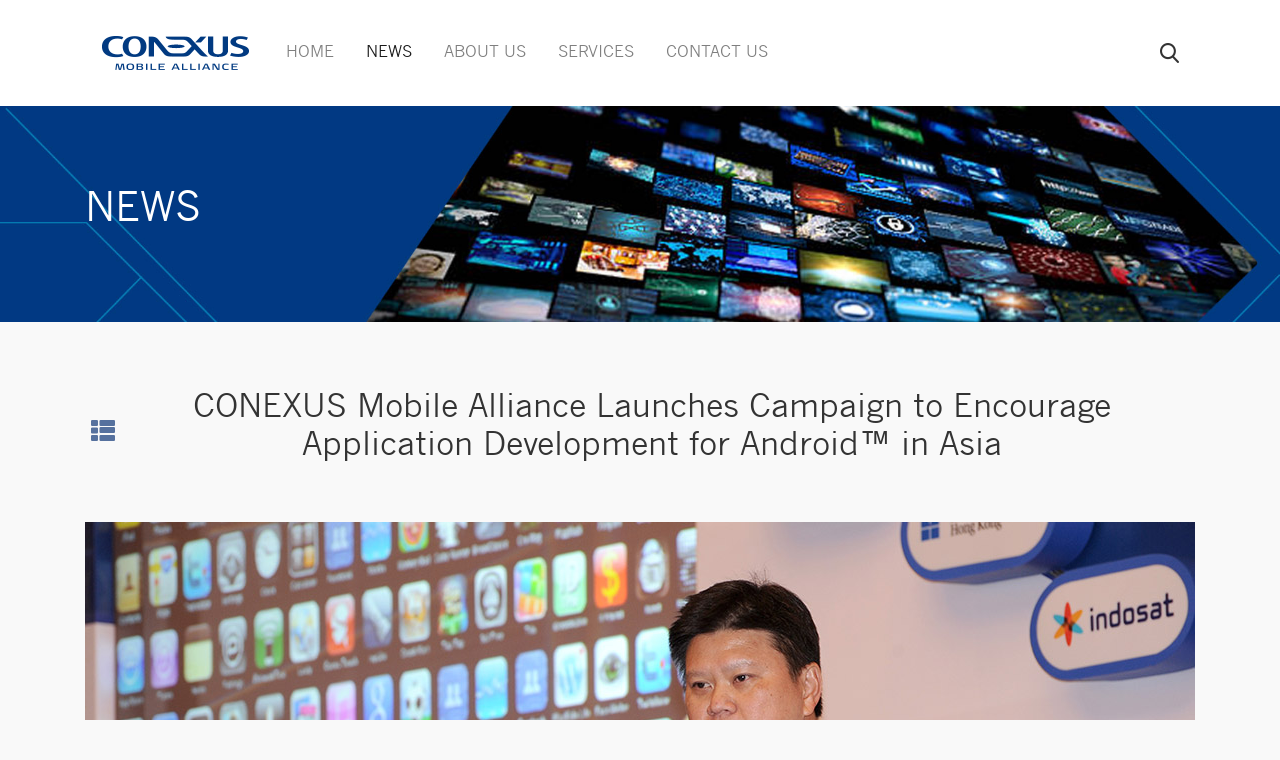

--- FILE ---
content_type: text/html; charset=UTF-8
request_url: http://conexusmobile.com/press_release_page.php?id=12
body_size: 9755
content:

<!doctype html>
<html lang="en">
<head>
<title>Conexus Mobile – News_Pressrelease-CONEXUS Mobile Alliance Launches Campaign to Encourage Application Development for Android™ in Asia</title>
<!-- Required meta tags -->
<meta charset="utf-8">
<meta name="viewport" content="width=device-width, initial-scale=1, shrink-to-fit=no">
<meta property="og:title" content="Conexus Mobile – News_Pressrelease-CONEXUS Mobile Alliance Launches Campaign to Encourage Application Development for Android™ in Asia" />
<meta property="og:description" content="
&nbsp;

Five CONEXUS Mobile Alliance members today announced the rollout of a comprehensive campaign to promote greater application development in Asia for Android.

Far EasTone (Taiwan), Indosat Tbk (Indonesia), NTT DOCOMO (Japan), StarHub (Si..." />
<meta property="og:type" content="website" />
<meta property="og:image" content="http://conexusmobile.com/uploadconexus/news/1557197325.jpg" id="ogimg" />
<!-- <meta property="og:image:secure_url" content="http://conexusmobile.com/uploadconexus/news/1557197325.jpg" id="ogimg" /> -->
<meta property="og:url" content="http://conexusmobile.com/press_release_page.php?id=12" />
<!-- <meta property="og:site_name" content="Star VR"> -->
<meta property="og:image:alt" content="CONEXUS Mobile Alliance Launches Campaign to Encourage Application Development for Android™ in Asia" />
<!-- <meta property="og:image:width" content="940">
<meta property="og:image:height" content="600"> -->
<meta name="description" content="
&nbsp;

Five CONEXUS Mobile Alliance members today announced the rollout of a comprehensive campaign to promote greater application development in Asia for Android.

Far EasTone (Taiwan), Indosat Tbk (Indonesia), NTT DOCOMO (Japan), StarHub (Si..." />
<meta name="Keywords" content="conexus, conexus mobile alliance, mobile alliance, mobile, alliance, conexus mobile,asia mobile alliance, , BSNL, Fetne, HHK Telecoms, Indosat, OllehKT, NTT Docomo, Smart, StarHub, Truemove, Vinaphone, international roaming, corporate mobile servicess, customer loyalty programs, pay-per-day data roaming flat rates, short code service, collaborating with conexus mobile" />
<link rel="shortcut icon" type="image/x-icon" href="favicon.ico">

<!-- Bootstrap CSS -->
<link rel="stylesheet" href="css/bootstrap.min.css?v=1">

<link rel="stylesheet" href="css/animate.css">
<!--fontawesome icon-->
<link rel="stylesheet" href="https://use.fontawesome.com/releases/v5.6.1/css/all.css" integrity="sha384-gfdkjb5BdAXd+lj+gudLWI+BXq4IuLW5IT+brZEZsLFm++aCMlF1V92rMkPaX4PP" crossorigin="anonymous">
<link href="//db.onlinewebfonts.com/c/4bb82e4eaea737f34e9e88f314b5849e?family=NewsGoth+BT" rel="stylesheet" type="text/css"/>
<!--custom css-->
<link rel="stylesheet" href="css/conexns.css">

<!--slider-->
<link rel="stylesheet" type="text/css" href="css/slick.css"/>
<link rel="stylesheet" type="text/css" href="css/slick-theme.css"/>

<!-- Global site tag (gtag.js) - Google Analytics -->
<script async src="https://www.googletagmanager.com/gtag/js?id=UA-136416016-1"></script>
<script>
  window.dataLayer = window.dataLayer || [];
  function gtag(){dataLayer.push(arguments);}
  gtag('js', new Date());

  gtag('config', 'UA-136416016-1');
</script>
<style type="text/css">
  .video_iframe .ratio {display:block;width:100%;height:100%;}
  .video_iframe iframe {
    position:absolute;
    top:0;left:0;width:100%; height:100%;
  }

</style>
</head>
<body>
<nav class="navbar fixed-top navbar-expand-lg navbar-light" style="background-color: #ffffff;">
    <div class="container d-flex flex-row flex-md-nowrap flex-wrap">
    <a href="#" style="color: #333;" class="d-lg-none d-xl-none d-md-none my-2 ml-3 mr-2" data-toggle="collapse" data-target="#navbarCollapse" aria-controls="navbarCollapse" aria-expanded="false">
        <i class="fa fa-bars"></i>
    </a>
    <a class="navbar-brand" href="index.php"><img src="images/logo.png" class="img-fluid" alt=""></a>
    <div class="navbar-collapse collapse flex-md-unordered flex-last" id="navbarCollapse">
        <ul class="navbar-nav">
        <li class="nav-item "> <a class="nav-link mr-3" href="index.php">HOME</a> </li>
        <li class="nav-item active"> <a class="nav-link mr-3" href="press_release.php">NEWS</a> </li>
        <li class="nav-item "> <a class="nav-link mr-3" href="about.php">ABOUT US</a> </li>
        <li class="nav-item "> <a class="nav-link mr-3" href="service.php">SERVICES</a> </li>
        <!-- <li class="nav-item "> <a class="nav-link mr-3" href="faq.php">FAQ</a> </li> -->
        <li class="nav-item "> <a class="nav-link mr-3" href="contact_us.php">CONTACT US</a> </li>
      </ul>
    </div>
    <div class="d-flex ml-auto">
    <form id="search_form" name="search_form" method="post" action="search.php">
        <ul class="navbar-nav">
            <li class="nav-item">
                <div id="search">
                    <label id="search-label" class="m-0">search</label>
                </div>
                <input id="search-input" type="text" name="search_terms" placeholder="Search Keywords in News.">
            </li>
        </ul>
    </form>
    </div>
  
    </div>
</nav>
<section id="pagetop">
 <div class="newstop">
  <div class="container">
    <div class="row">
      <div class="col-12 text-center text-md-left">
        <h1>NEWS</h1>
      </div>
    </div>
  </div>
	</div>
</section>
<section id="pagecontent">
  <div class="container">
    <div class="row justify-content-md-center align-items-center mt-5 ">
      <div class="col-md-auto newsicon text-center text-sm-left"><a href="press_release.php"><i class="fas fa-th-list"></i></a></div>
      <div class="col-md-11 col-12 text-center">
        <h2>CONEXUS Mobile Alliance Launches Campaign to Encourage Application Development for Android™ in Asia</h2>
      </div>
      <div class="col-md-auto"></div>
      <div class="col-12 mt-5">
        <div id="carouselExampleControls" class="carousel slide" data-ride="carousel">
          <ol class="carousel-indicators">
                      <li data-target="#carouselExampleIndicators" data-slide-to="0" class="class="active""></li>
            <!-- <li data-target="#carouselExampleIndicators" data-slide-to="1"></li>
            <li data-target="#carouselExampleIndicators" data-slide-to="2"></li> -->
                    </ol>
          <div class="carousel-inner">
                      <div class="carousel-item active"> <img class="d-block w-100" src="http://conexusmobile.com/uploadconexus/news/1557197325.jpg" alt="First slide"> </div>
            <!-- <div class="carousel-item"> <img class="d-block w-100" src="images/news-slider-pic.jpg" alt="Second slide"> </div>
            <div class="carousel-item"> <img class="d-block w-100" src="images/news-slider-pic.jpg" alt="Third slide"> </div> -->
                    </div>
                  </div>
      </div>
      <div class="col-12">
        <div class="addthis_inline_share_toolbox text-right mb-3 mt-5"></div>
        <p><b>18 Jun. 2009</b></p>
        <p><div>
<p style="margin-left: 5.1pt; text-align: center;">&nbsp;</p>

<p style="margin-left:5.0pt;"><span style="color:#000000;"><span style="font-size:18px;">Five CONEXUS Mobile Alliance members today announced the rollout of a comprehensive campaign to promote greater application development in Asia for Android.</span></span></p>

<p style="margin-left:5.0pt;"><span style="color:#000000;"><span style="font-size:18px;">Far EasTone (Taiwan), Indosat Tbk (Indonesia), NTT DOCOMO (Japan), StarHub (Singapore) and Truemove &nbsp;(Thailand) &nbsp;will &nbsp;individually &nbsp;and&nbsp; collectively &nbsp;launch &nbsp;campaigns&nbsp; to &nbsp;encourage &nbsp;more domestic application developers to create innovative, user-friendly applications on the Android platform with the aim to boost mobile data usage across the region. Depending on the operator&rsquo;s target markets, domestic and regional application providers can expect supportive resources from participating &nbsp;members, &nbsp;including &nbsp;possible &nbsp;embedding &nbsp;of &nbsp;applications &nbsp;as &nbsp;well &nbsp;as &nbsp;aligned procurement and development of Android-enabled devices.</span></span></p>

<p style="margin-left:5.0pt;"><span style="color:#000000;"><span style="font-size:18px;">The&nbsp; best&nbsp; applications&nbsp; for&nbsp; Android&nbsp; received&nbsp; by&nbsp; mid-October&nbsp; will&nbsp; be&nbsp; showcased&nbsp; in&nbsp; a&nbsp; regional Developer Showcase Event for Android hosted by CONEXUS Mobile Alliance in Hong Kong this November. Chosen application developers will thus gain access to members of the CONEXUS Mobile Alliance as well as have the opportunity for exposure at this Event. &nbsp;Selected developers may also have their applications embedded in Android handsets procured by the Alliance members, and be offered future opportunities for service creation within the Alliance.</span></span></p>

<p style="margin-left:5.0pt;"><span style="color:#000000;"><span style="font-size:18px;">Dr Kaizad Heerjee, Chairman of CONEXUS Mobile Alliance, and Director for PT Indosat, Tbk, said, &ldquo;this initiative by CONEXUS Mobile Alliance aims to nurture the developer community in Asia and help grow the mobile data market here. It will also provide a platform for creative developers to monetise their applications by reaching beyond their local mobile market, to a larger Alliance customer base of more than 210 million mobile users across the region.&rdquo;</span></span></p>
</div>

<p style="margin-left:6.0pt;"><span style="color:#000000;"><span style="font-size:18px;">The selection criteria for successful Android applications include user experience and usability, market relevance, and innovation and originality.</span></span></p>

<p style="margin-left:6.0pt;"><span style="font-size:18px;"><span style="color:#000000;">Participating Alliance operators will kick-start their local campaigns in their respective markets soon, ranging from application contests, introductory programmes, seminars, and web-based developer forums in local languages. Interested developers should keep an eye out for more details of&nbsp;the&nbsp;campaign&nbsp;from&nbsp;participating&nbsp;member&nbsp;operators,&nbsp;or&nbsp;send&nbsp;an email&nbsp;to&nbsp;</span><a href="mailto:info@conexusmobile.com"><span style="color:#000000;">info@conexusmobile.com </span></a><span style="color:#000000;">for more information.</span></span></p>

<p style="margin-left:6.0pt;"><span style="font-size:18px;"><span style="color:#000000;">For information on CONEXUS Mobile Alliance, visit </span><a href="http://www.conexusmobile.com/"><span style="color:#000000;">www.conexusmobile.com</span></a><span style="color:#000000;">.</span></span></p>

<p>&nbsp;</p>

<p style="text-align: center;"><span style="color:#000000;"><span style="font-size:18px;">- End -</span></span></p>

<p>&nbsp;</p>

<p style="margin-left:6.0pt;"><span style="font-size:20px;"><span style="color:#000000;"><strong>About CONEXUS Mobile Alliance</strong></span></span></p>

<p style="margin-left:6.0pt;"><span style="color:#000000;"><span style="font-size:18px;">Established in April 2006, CONEXUS Mobile Alliance is one of Asia&#39;s largest mobile alliances. The alliance is formed to develop and enhance international roaming and corporate mobile services for greater convenience and ease of use for its members&#39; customers. The alliance is committed to promoting voice, video and data roaming via its members&#39; GSM/GPRS, W-CDMA networks and/or HSDPA networks and aims to create a Virtual Home Environment for its member customers to experience seamless, convenient mobile-related services when they roam. The Alliance boasts a combined customer base of more than 210 million mobile subscribers.</span></span></p>

<p style="margin-left:6.0pt;"><span style="font-size:18px;"><span style="color:#000000;">For more information, visit </span><a href="http://www.conexusmobile.com/"><span style="color:#000000;">www.conexusmobile.com</span></a></span></p>

<p>&nbsp;</p>

<p style="margin-left:6.0pt;"><span style="font-size:20px;"><span style="color:#000000;"><strong>About Android</strong></span></span></p>

<p style="margin-left:6.0pt;"><span style="color:#000000;"><span style="font-size:18px;">Android is a trademark of Google Inc. &nbsp;All other company and product names may be trademarks of the companies with which they are associated.</span></span></p>
</p>
      </div>

      		  <div class="col-12 text-center text-md-left newsicon"><a href="http://conexusmobile.com/uploadconexus/news/1548137076.pdf" target="_blank"><i class="fas fa-file-pdf"></i> <span>Download - </span></a></div>
      
          </div>
  </div>
</section>
<section id="pageslider">
  <div class="container">
    <div class="row">
		<div class="col-12 text-center mb-3"><h2>News Timeline</h2></div>
      <div class="col-12">
        <div class="news-item">
                    <div >
            <div class="col-12 mb-2"> 
         <div class="pb-4  bg-white"> 
				<div class="col-12 p-0"><img src="http://conexusmobile.com/uploadconexus/news/news_empty.jpg" class="img-fluid" alt="Responsive image"></div>
              
				
				<div class="col-12"><h3>Conexus boosts travel with value-packed roaming offers</h3></div>
        <div class="col-12"><h6>22 Jul. 2022 </h6></div>
				<div class="col-12 newstext"><p>As more countries reopen their borders and restart their tourism industries, members of Conexus Mobile Alliance are enabling their traveling customers with more value-packed...</p></div>
				<div class="col-12 pt-sm-3 text-right">
        <a class="btn btn-sm btn-custom btn-outline-primary px-3 py-1" href="/press_release_page.php?id=181" role="button">Read more</a></div>
				</div>
            </div>
          </div>
                    <div >
            <div class="col-12 mb-2"> 
         <div class="pb-4  bg-white"> 
				<div class="col-12 p-0"><img src="http://conexusmobile.com/uploadconexus/news/news_empty.jpg" class="img-fluid" alt="Responsive image"></div>
              
				
				<div class="col-12"><h3>Dow Jones Sustainability Index recognizes four Conexus ...</h3></div>
        <div class="col-12"><h6>07 Jun. 2021 </h6></div>
				<div class="col-12 newstext"><p>Four members of the Conexus Mobile Alliance have been recognized by the Dow Jones Sustainability World Index 2020 with outstanding corporate sustainability in the...</p></div>
				<div class="col-12 pt-sm-3 text-right">
        <a class="btn btn-sm btn-custom btn-outline-primary px-3 py-1" href="/press_release_page.php?id=132" role="button">Read more</a></div>
				</div>
            </div>
          </div>
                    <div >
            <div class="col-12 mb-2"> 
         <div class="pb-4  bg-white"> 
				<div class="col-12 p-0"><img src="http://conexusmobile.com/uploadconexus/news/news_empty.jpg" class="img-fluid" alt="Responsive image"></div>
              
				
				<div class="col-12"><h3>Conexus endeavors to pandemic contribution via 5G and D...</h3></div>
        <div class="col-12"><h6>30 Jul. 2020 </h6></div>
				<div class="col-12 newstext"><p>Conexus Mobile Alliance, one of the largest mobile alliances in Asia, concluded its first Board Meeting for 2020 and the first hosted via videoconferencing in the midst of...</p></div>
				<div class="col-12 pt-sm-3 text-right">
        <a class="btn btn-sm btn-custom btn-outline-primary px-3 py-1" href="/press_release_page.php?id=106" role="button">Read more</a></div>
				</div>
            </div>
          </div>
                    <div >
            <div class="col-12 mb-2"> 
         <div class="pb-4  bg-white"> 
				<div class="col-12 p-0"><img src="http://conexusmobile.com/uploadconexus/news/news_empty.jpg" class="img-fluid" alt="Responsive image"></div>
              
				
				<div class="col-12"><h3>Conexus Partners with Booking.com</h3></div>
        <div class="col-12"><h6>23 Jun. 2020 </h6></div>
				<div class="col-12 newstext"><p>Conexus Mobile Alliance, one of Asia’s biggest mobile alliances, is partnering with online travel company Booking.com to enrich the roaming experience...</p></div>
				<div class="col-12 pt-sm-3 text-right">
        <a class="btn btn-sm btn-custom btn-outline-primary px-3 py-1" href="/press_release_page.php?id=103" role="button">Read more</a></div>
				</div>
            </div>
          </div>
                    <div >
            <div class="col-12 mb-2"> 
         <div class="pb-4  bg-white"> 
				<div class="col-12 p-0"><img src="http://conexusmobile.com/uploadconexus/news/1590985838.jpg" class="img-fluid" alt="Responsive image"></div>
              
				
				<div class="col-12"><h3>KT and Far EasTone Sign MOU for 5G Services</h3></div>
        <div class="col-12"><h6>29 May. 2020 </h6></div>
				<div class="col-12 newstext"><p>Conexus members KT and Far EasTone(FET) have signed a memorandum of understanding(MOU) for collaboration in 5G services and digital content development. </p></div>
				<div class="col-12 pt-sm-3 text-right">
        <a class="btn btn-sm btn-custom btn-outline-primary px-3 py-1" href="/press_release_page.php?id=101" role="button">Read more</a></div>
				</div>
            </div>
          </div>
                    <div >
            <div class="col-12 mb-2"> 
         <div class="pb-4  bg-white"> 
				<div class="col-12 p-0"><img src="http://conexusmobile.com/uploadconexus/news/news_empty.jpg" class="img-fluid" alt="Responsive image"></div>
              
				
				<div class="col-12"><h3>Conexus members launch 5G initiatives</h3></div>
        <div class="col-12"><h6>29 May. 2020 </h6></div>
				<div class="col-12 newstext"><p>CONEXUS Mobile Alliance members are leading the way in 5G in Southeast Asia, with member-telcos continuing to launch fifth-generation mobile communications service...</p></div>
				<div class="col-12 pt-sm-3 text-right">
        <a class="btn btn-sm btn-custom btn-outline-primary px-3 py-1" href="/press_release_page.php?id=100" role="button">Read more</a></div>
				</div>
            </div>
          </div>
                    <div >
            <div class="col-12 mb-2"> 
         <div class="pb-4  bg-white"> 
				<div class="col-12 p-0"><img src="http://conexusmobile.com/uploadconexus/news/1577674118.jpg" class="img-fluid" alt="Responsive image"></div>
              
				
				<div class="col-12"><h3>5G takes center stage in recent CONEXUS meet</h3></div>
        <div class="col-12"><h6>27 Nov. 2019 </h6></div>
				<div class="col-12 newstext"><p>Leaders from the CONEXUS Mobile Alliance, one of Asia’s biggest mobile alliances, gathered in Hanoi, Vietnam for a recent Strategy Working Group Meeting and Board Meeting to discus</p></div>
				<div class="col-12 pt-sm-3 text-right">
        <a class="btn btn-sm btn-custom btn-outline-primary px-3 py-1" href="/press_release_page.php?id=87" role="button">Read more</a></div>
				</div>
            </div>
          </div>
                    <div >
            <div class="col-12 mb-2"> 
         <div class="pb-4  bg-white"> 
				<div class="col-12 p-0"><img src="http://conexusmobile.com/uploadconexus/news/1564481417.jpg" class="img-fluid" alt="Responsive image"></div>
              
				
				<div class="col-12"><h3>VIETNAM Posts &amp; Telecommunications Group(VNPT) CEO ...</h3></div>
        <div class="col-12"><h6>29 Jul. 2019 </h6></div>
				<div class="col-12 newstext"><p>The Board members from VNPT Group visited NTT DOCOMO HQ on 28th June.
The delegates took a tour of DOCOMO’s solution room, experienced DOCOMO’s VR and AR solution which expected.....</p></div>
				<div class="col-12 pt-sm-3 text-right">
        <a class="btn btn-sm btn-custom btn-outline-primary px-3 py-1" href="/press_release_page.php?id=76" role="button">Read more</a></div>
				</div>
            </div>
          </div>
                    <div >
            <div class="col-12 mb-2"> 
         <div class="pb-4  bg-white"> 
				<div class="col-12 p-0"><img src="http://conexusmobile.com/uploadconexus/news/news_empty.jpg" class="img-fluid" alt="Responsive image"></div>
              
				
				<div class="col-12"><h3>CONEXUS Appoints New Officers from Members</h3></div>
        <div class="col-12"><h6>29 Jul. 2019 </h6></div>
				<div class="col-12 newstext"><p>CONEXUS are with appointments of New Officers from Far EasTone (Taiwan), StarHub (Singapore) and NTT DoCoMo(Japan).</p></div>
				<div class="col-12 pt-sm-3 text-right">
        <a class="btn btn-sm btn-custom btn-outline-primary px-3 py-1" href="/press_release_page.php?id=75" role="button">Read more</a></div>
				</div>
            </div>
          </div>
                    <div >
            <div class="col-12 mb-2"> 
         <div class="pb-4  bg-white"> 
				<div class="col-12 p-0"><img src="http://conexusmobile.com/uploadconexus/news/1563777836.jpg" class="img-fluid" alt="Responsive image"></div>
              
				
				<div class="col-12"><h3>CONEXUS leaders to tackle AI and the future of leadersh...</h3></div>
        <div class="col-12"><h6>01 Jul. 2019 </h6></div>
				<div class="col-12 newstext"><p>CONEXUS Mobile Alliance is gathering leaders of Asia’s biggest mobile operators to collaborate on best practices and continuous learning in new spaces, including...</p></div>
				<div class="col-12 pt-sm-3 text-right">
        <a class="btn btn-sm btn-custom btn-outline-primary px-3 py-1" href="/press_release_page.php?id=74" role="button">Read more</a></div>
				</div>
            </div>
          </div>
                    <div >
            <div class="col-12 mb-2"> 
         <div class="pb-4  bg-white"> 
				<div class="col-12 p-0"><img src="http://conexusmobile.com/uploadconexus/news/news_empty.jpg" class="img-fluid" alt="Responsive image"></div>
              
				
				<div class="col-12"><h3>CONEXUS announce One-Stop Shop for Enterprise</h3></div>
        <div class="col-12"><h6>03 Jun. 2019 </h6></div>
				<div class="col-12 newstext"><p>CONEXUS Mobile Alliance (CONEXUS), one of Asia’s biggest mobile alliances, is pleased to announce its one-stop shop service for Enterprise mobile customers with effect from...</p></div>
				<div class="col-12 pt-sm-3 text-right">
        <a class="btn btn-sm btn-custom btn-outline-primary px-3 py-1" href="/press_release_page.php?id=68" role="button">Read more</a></div>
				</div>
            </div>
          </div>
                    <div >
            <div class="col-12 mb-2"> 
         <div class="pb-4  bg-white"> 
				<div class="col-12 p-0"><img src="http://conexusmobile.com/uploadconexus/news/1557197783.jpg" class="img-fluid" alt="Responsive image"></div>
              
				
				<div class="col-12"><h3>CONEXUS appoints new officers for 2019</h3></div>
        <div class="col-12"><h6>23 Jan. 2019 </h6></div>
				<div class="col-12 newstext"><p>CONEXUS Mobile Alliance, one of Asia’s biggest mobile alliances, has elected its new officers for 2019.</p></div>
				<div class="col-12 pt-sm-3 text-right">
        <a class="btn btn-sm btn-custom btn-outline-primary px-3 py-1" href="/press_release_page.php?id=35" role="button">Read more</a></div>
				</div>
            </div>
          </div>
                    <div >
            <div class="col-12 mb-2"> 
         <div class="pb-4  bg-white"> 
				<div class="col-12 p-0"><img src="http://conexusmobile.com/uploadconexus/news/1550633299.jpg" class="img-fluid" alt="Responsive image"></div>
              
				
				<div class="col-12"><h3> CONEXUS leaders talk 5G in C-Level Forum</h3></div>
        <div class="col-12"><h6>12 Dec. 2018 </h6></div>
				<div class="col-12 newstext"><p>Leaders from the CONEXUS Mobile Alliance, one of Asia’s biggest mobile alliances, gathered in Tokyo for the CONEXUS C-Level Forum to discuss synergies and growth possibilities ...</p></div>
				<div class="col-12 pt-sm-3 text-right">
        <a class="btn btn-sm btn-custom btn-outline-primary px-3 py-1" href="/press_release_page.php?id=34" role="button">Read more</a></div>
				</div>
            </div>
          </div>
                    <div >
            <div class="col-12 mb-2"> 
         <div class="pb-4  bg-white"> 
				<div class="col-12 p-0"><img src="http://conexusmobile.com/uploadconexus/news/1548232474.jpg" class="img-fluid" alt="Responsive image"></div>
              
				
				<div class="col-12"><h3>CONEXUS as a pioneer on NB-IoT roaming</h3></div>
        <div class="col-12"><h6>15 Jun. 2018 </h6></div>
				<div class="col-12 newstext"><p>CONEXUS Mobile Alliance (CONEXUS), one of the largest alliances of mobile networks in Asia, is forging into the IoT roaming field with one of the first completions of ...</p></div>
				<div class="col-12 pt-sm-3 text-right">
        <a class="btn btn-sm btn-custom btn-outline-primary px-3 py-1" href="/press_release_page.php?id=33" role="button">Read more</a></div>
				</div>
            </div>
          </div>
                    <div >
            <div class="col-12 mb-2"> 
         <div class="pb-4  bg-white"> 
				<div class="col-12 p-0"><img src="http://conexusmobile.com/uploadconexus/news/news_empty.jpg" class="img-fluid" alt="Responsive image"></div>
              
				
				<div class="col-12"><h3>CONEXUS Mobile Alliance reaches trial phase of multi-pr...</h3></div>
        <div class="col-12"><h6>28 Nov. 2017 </h6></div>
				<div class="col-12 newstext"><p>NTT DOCOMO, INC. announced today that in collaboration with Gemalto, it has developed the world's first1 multi-profile SIM for use through multi-carrier collaborations that can ...</p></div>
				<div class="col-12 pt-sm-3 text-right">
        <a class="btn btn-sm btn-custom btn-outline-primary px-3 py-1" href="/press_release_page.php?id=32" role="button">Read more</a></div>
				</div>
            </div>
          </div>
                    <div >
            <div class="col-12 mb-2"> 
         <div class="pb-4  bg-white"> 
				<div class="col-12 p-0"><img src="http://conexusmobile.com/uploadconexus/news/news_empty.jpg" class="img-fluid" alt="Responsive image"></div>
              
				
				<div class="col-12"><h3>Embedded SIM PoC between Indosat and NTT DOCOMO for M2M...</h3></div>
        <div class="col-12"><h6>15 Jul. 2015 </h6></div>
				<div class="col-12 newstext"><p>Indosat, member of Ooredoo Group, NTT DOCOMO (DOCOMO) and Giesecke & Devrient (G&D) have signed MoU to perform embedded SIM (eSIM) PoC to confirm the connection and ...</p></div>
				<div class="col-12 pt-sm-3 text-right">
        <a class="btn btn-sm btn-custom btn-outline-primary px-3 py-1" href="/press_release_page.php?id=30" role="button">Read more</a></div>
				</div>
            </div>
          </div>
                    <div >
            <div class="col-12 mb-2"> 
         <div class="pb-4  bg-white"> 
				<div class="col-12 p-0"><img src="http://conexusmobile.com/uploadconexus/news/1548232442.jpg" class="img-fluid" alt="Responsive image"></div>
              
				
				<div class="col-12"><h3>CONEXUS Members Establish IPX Business Collaboration</h3></div>
        <div class="col-12"><h6>25 Mar. 2015 </h6></div>
				<div class="col-12 newstext"><p>The CONEXUS Mobile Alliance (CONEXUS), one of Asia’s largest mobile coalitions, today announced establishment of a taskforce to enhance IPX business among members by  ...</p></div>
				<div class="col-12 pt-sm-3 text-right">
        <a class="btn btn-sm btn-custom btn-outline-primary px-3 py-1" href="/press_release_page.php?id=31" role="button">Read more</a></div>
				</div>
            </div>
          </div>
                    <div >
            <div class="col-12 mb-2"> 
         <div class="pb-4  bg-white"> 
				<div class="col-12 p-0"><img src="http://conexusmobile.com/uploadconexus/news/1548232407.jpg" class="img-fluid" alt="Responsive image"></div>
              
				
				<div class="col-12"><h3>CONEXUS Mobile Alliance forms taskforce for integrated ...</h3></div>
        <div class="col-12"><h6>08 Oct. 2014 </h6></div>
				<div class="col-12 newstext"><p>CONEXUS Mobile Alliance, one of the largest alliances of mobile networks in Asia, is set to establish an M2M task force dedicated to realize M2M services available across ...</p></div>
				<div class="col-12 pt-sm-3 text-right">
        <a class="btn btn-sm btn-custom btn-outline-primary px-3 py-1" href="/press_release_page.php?id=29" role="button">Read more</a></div>
				</div>
            </div>
          </div>
                    <div >
            <div class="col-12 mb-2"> 
         <div class="pb-4  bg-white"> 
				<div class="col-12 p-0"><img src="http://conexusmobile.com/uploadconexus/news/news_empty.jpg" class="img-fluid" alt="Responsive image"></div>
              
				
				<div class="col-12"><h3>CONEXUS to expand LTE roaming services with Vodafone pa...</h3></div>
        <div class="col-12"><h6>14 Jul. 2014 </h6></div>
				<div class="col-12 newstext"><p>CONEXUS Mobile Alliance (CONEXUS), one of the largest alliances of mobile networks in Asia, is set to expand its Long Term Evolution (LTE) roaming services for its subscribers ...</p></div>
				<div class="col-12 pt-sm-3 text-right">
        <a class="btn btn-sm btn-custom btn-outline-primary px-3 py-1" href="/press_release_page.php?id=28" role="button">Read more</a></div>
				</div>
            </div>
          </div>
                    <div >
            <div class="col-12 mb-2"> 
         <div class="pb-4  bg-white"> 
				<div class="col-12 p-0"><img src="http://conexusmobile.com/uploadconexus/news/1557197032.jpg" class="img-fluid" alt="Responsive image"></div>
              
				
				<div class="col-12"><h3>CONEXUS launches free Handset Back-up service for enter...</h3></div>
        <div class="col-12"><h6>11 Jun. 2014 </h6></div>
				<div class="col-12 newstext"><p>The CONEXUS Mobile Alliance has launched a service that allows enterprise subscribers of member countries to borrow a temporary mobile handset with a SIM card in the ...</p></div>
				<div class="col-12 pt-sm-3 text-right">
        <a class="btn btn-sm btn-custom btn-outline-primary px-3 py-1" href="/press_release_page.php?id=27" role="button">Read more</a></div>
				</div>
            </div>
          </div>
                    <div >
            <div class="col-12 mb-2"> 
         <div class="pb-4  bg-white"> 
				<div class="col-12 p-0"><img src="http://conexusmobile.com/uploadconexus/news/1548232345.jpg" class="img-fluid" alt="Responsive image"></div>
              
				
				<div class="col-12"><h3>CONEXUS showcases apps of member countries at  2014 Mob...</h3></div>
        <div class="col-12"><h6>25 Feb. 2014 </h6></div>
				<div class="col-12 newstext"><p>CONEXUS, one of Asia’s largest mobile alliances, is showcasing a host of apps from its member countries to participants of the Mobile World Congress (MWC), the world’s biggest ...</p></div>
				<div class="col-12 pt-sm-3 text-right">
        <a class="btn btn-sm btn-custom btn-outline-primary px-3 py-1" href="/press_release_page.php?id=26" role="button">Read more</a></div>
				</div>
            </div>
          </div>
                    <div >
            <div class="col-12 mb-2"> 
         <div class="pb-4  bg-white"> 
				<div class="col-12 p-0"><img src="http://conexusmobile.com/uploadconexus/news/news_empty.jpg" class="img-fluid" alt="Responsive image"></div>
              
				
				<div class="col-12"><h3>CONEXUS makes Menu Translator app available to more cou...</h3></div>
        <div class="col-12"><h6>24 Feb. 2014 </h6></div>
				<div class="col-12 newstext"><p>CONEXUS, one of Asia’s largest mobile alliances, has just made it easier for travelers to sample Asian cuisine across its footprint by making available the Menu Translator ...</p></div>
				<div class="col-12 pt-sm-3 text-right">
        <a class="btn btn-sm btn-custom btn-outline-primary px-3 py-1" href="/press_release_page.php?id=25" role="button">Read more</a></div>
				</div>
            </div>
          </div>
                    <div >
            <div class="col-12 mb-2"> 
         <div class="pb-4  bg-white"> 
				<div class="col-12 p-0"><img src="http://conexusmobile.com/uploadconexus/news/1557197073.jpg" class="img-fluid" alt="Responsive image"></div>
              
				
				<div class="col-12"><h3>CONEXUS and TripAdvisor launch review sharing campaign</h3></div>
        <div class="col-12"><h6>04 Dec. 2013 </h6></div>
				<div class="col-12 newstext"><p>Eager to share your travel experience and photo when roaming abroad? Let Trip
Advisor tell your story for you.</p></div>
				<div class="col-12 pt-sm-3 text-right">
        <a class="btn btn-sm btn-custom btn-outline-primary px-3 py-1" href="/press_release_page.php?id=24" role="button">Read more</a></div>
				</div>
            </div>
          </div>
                    <div >
            <div class="col-12 mb-2"> 
         <div class="pb-4  bg-white"> 
				<div class="col-12 p-0"><img src="http://conexusmobile.com/uploadconexus/news/1548232307.jpg" class="img-fluid" alt="Responsive image"></div>
              
				
				<div class="col-12"><h3>CONEXUS pilots EAP-SIM authentication for Wi-Fi roaming...</h3></div>
        <div class="col-12"><h6>26 Jun. 2013 </h6></div>
				<div class="col-12 newstext"><p>Subscribers of the CONEXUS Mobile Alliance (“CONEXUS”) will soon have more ways to stay connected when traveling abroad, through an extensive network of Wi-Fi hotspots found ...</p></div>
				<div class="col-12 pt-sm-3 text-right">
        <a class="btn btn-sm btn-custom btn-outline-primary px-3 py-1" href="/press_release_page.php?id=23" role="button">Read more</a></div>
				</div>
            </div>
          </div>
                    <div >
            <div class="col-12 mb-2"> 
         <div class="pb-4  bg-white"> 
				<div class="col-12 p-0"><img src="http://conexusmobile.com/uploadconexus/news/1548232273.jpg" class="img-fluid" alt="Responsive image"></div>
              
				
				<div class="col-12"><h3>New  CONEXUS  promo  to  drive NFC  usage across  the  ...</h3></div>
        <div class="col-12"><h6>31 May. 2013 </h6></div>
				<div class="col-12 newstext"><p>CONEXUS Mobile Alliance (CONEXUS) rewards early adopters of Near Field Communications (NFC) through a promo that will give CONEXUS NFC customers a chance to win travel packages ...</p></div>
				<div class="col-12 pt-sm-3 text-right">
        <a class="btn btn-sm btn-custom btn-outline-primary px-3 py-1" href="/press_release_page.php?id=22" role="button">Read more</a></div>
				</div>
            </div>
          </div>
                    <div >
            <div class="col-12 mb-2"> 
         <div class="pb-4  bg-white"> 
				<div class="col-12 p-0"><img src="http://conexusmobile.com/uploadconexus/news/1548232239.jpg" class="img-fluid" alt="Responsive image"></div>
              
				
				<div class="col-12"><h3>CONEXUS Mobile Alliance and TripAdvisor partner to deve...</h3></div>
        <div class="col-12"><h6>04 Apr. 2013 </h6></div>
				<div class="col-12 newstext"><p> CONEXUS Mobile Alliance (“CONEXUS”) and TripAdvisor®, Ltd., the world’s largest travel site, have signed a memorandum of understanding (MOU) to develop joint promotional ...</p></div>
				<div class="col-12 pt-sm-3 text-right">
        <a class="btn btn-sm btn-custom btn-outline-primary px-3 py-1" href="/press_release_page.php?id=21" role="button">Read more</a></div>
				</div>
            </div>
          </div>
                    <div >
            <div class="col-12 mb-2"> 
         <div class="pb-4  bg-white"> 
				<div class="col-12 p-0"><img src="http://conexusmobile.com/uploadconexus/news/1557197123.jpg" class="img-fluid" alt="Responsive image"></div>
              
				
				<div class="col-12"><h3>CONEXUS Mobile Alliance join hands to explore launching...</h3></div>
        <div class="col-12"><h6>27 Jun. 2012 </h6></div>
				<div class="col-12 newstext"><p>CONEXUS Mobile Alliance (“the Alliance”), one of Asia’s largest alliances of mobile operators with a combined customer base of around 330 million mobile subscribers, today ...</p></div>
				<div class="col-12 pt-sm-3 text-right">
        <a class="btn btn-sm btn-custom btn-outline-primary px-3 py-1" href="/press_release_page.php?id=20" role="button">Read more</a></div>
				</div>
            </div>
          </div>
                    <div >
            <div class="col-12 mb-2"> 
         <div class="pb-4  bg-white"> 
				<div class="col-12 p-0"><img src="http://conexusmobile.com/uploadconexus/news/1557197162.jpg" class="img-fluid" alt="Responsive image"></div>
              
				
				<div class="col-12"><h3>VODAFONE AND CONEXUS MOBILE ALLIANCE FORM STRATEGIC PAR...</h3></div>
        <div class="col-12"><h6>20 Sep. 2011 </h6></div>
				<div class="col-12 newstext"><p>Vodafone Group (“Vodafone”) and the CONEXUS Mobile Alliance (“CONEXUS” or the “Alliance”) today jointly announce that they have agreed to form a strategic partnership which ...</p></div>
				<div class="col-12 pt-sm-3 text-right">
        <a class="btn btn-sm btn-custom btn-outline-primary px-3 py-1" href="/press_release_page.php?id=19" role="button">Read more</a></div>
				</div>
            </div>
          </div>
                    <div >
            <div class="col-12 mb-2"> 
         <div class="pb-4  bg-white"> 
				<div class="col-12 p-0"><img src="http://conexusmobile.com/uploadconexus/news/news_empty.jpg" class="img-fluid" alt="Responsive image"></div>
              
				
				<div class="col-12"><h3>CONEXUS Mobile Alliance Launches New Android Applicatio...</h3></div>
        <div class="col-12"><h6>08 Jun. 2011 </h6></div>
				<div class="col-12 newstext"><p>CONEXUS Mobile Alliance today announced the launch of a new Android application (App) that makes it easier and more convenient for travellers to connect to the mobile network ...</p></div>
				<div class="col-12 pt-sm-3 text-right">
        <a class="btn btn-sm btn-custom btn-outline-primary px-3 py-1" href="/press_release_page.php?id=18" role="button">Read more</a></div>
				</div>
            </div>
          </div>
                    <div >
            <div class="col-12 mb-2"> 
         <div class="pb-4  bg-white"> 
				<div class="col-12 p-0"><img src="http://conexusmobile.com/uploadconexus/news/1557197204.jpg" class="img-fluid" alt="Responsive image"></div>
              
				
				<div class="col-12"><h3>CONEXUS Mobile Alliance Establishes Strategic Collabora...</h3></div>
        <div class="col-12"><h6>06 May. 2011 </h6></div>
				<div class="col-12 newstext"><p>CONEXUS Mobile Alliance, Asia’s leading mobile coalition, today announced that a Memorandum of Understanding (MoU) for strategic collaboration has been signed with HTC ...</p></div>
				<div class="col-12 pt-sm-3 text-right">
        <a class="btn btn-sm btn-custom btn-outline-primary px-3 py-1" href="/press_release_page.php?id=17" role="button">Read more</a></div>
				</div>
            </div>
          </div>
                    <div >
            <div class="col-12 mb-2"> 
         <div class="pb-4  bg-white"> 
				<div class="col-12 p-0"><img src="http://conexusmobile.com/uploadconexus/news/1548232189.jpg" class="img-fluid" alt="Responsive image"></div>
              
				
				<div class="col-12"><h3>CONEXUS Mobile Alliance Announces Daily Flat-Rate Data ...</h3></div>
        <div class="col-12"><h6>15 Jun. 2010 </h6></div>
				<div class="col-12 newstext"><p>CONEXUS Mobile Alliance’s popular daily flat-rate data roaming tariff plan is now available in Vietnam, the first mobile alliance in the world to offer it in that country.</p></div>
				<div class="col-12 pt-sm-3 text-right">
        <a class="btn btn-sm btn-custom btn-outline-primary px-3 py-1" href="/press_release_page.php?id=16" role="button">Read more</a></div>
				</div>
            </div>
          </div>
                    <div >
            <div class="col-12 mb-2"> 
         <div class="pb-4  bg-white"> 
				<div class="col-12 p-0"><img src="http://conexusmobile.com/uploadconexus/news/1557197259.jpg" class="img-fluid" alt="Responsive image"></div>
              
				
				<div class="col-12"><h3>CONEXUS Mobile Alliance Welcomes Vietnam’s VinaPhone</h3></div>
        <div class="col-12"><h6>17 Nov. 2009 </h6></div>
				<div class="col-12 newstext"><p>CONEXUS Mobile Alliance today welcomes VinaPhone to the Alliance, expanding one of Asia’s largest mobile alliances’ customer footprints to over 240 million mobile subscribers.</p></div>
				<div class="col-12 pt-sm-3 text-right">
        <a class="btn btn-sm btn-custom btn-outline-primary px-3 py-1" href="/press_release_page.php?id=15" role="button">Read more</a></div>
				</div>
            </div>
          </div>
                    <div >
            <div class="col-12 mb-2"> 
         <div class="pb-4  bg-white"> 
				<div class="col-12 p-0"><img src="http://conexusmobile.com/uploadconexus/news/1557197288.jpg" class="img-fluid" alt="Responsive image"></div>
              
				
				<div class="col-12"><h3>CONEXUS Mobile Alliance Selects Finalists in Android™ A...</h3></div>
        <div class="col-12"><h6>10 Nov. 2009 </h6></div>
				<div class="col-12 newstext"><p>CONEXUS Mobile Alliance is pleased to announce that it has selected the 13 finalists for its Android application development programme that was introduced in June this year. </p></div>
				<div class="col-12 pt-sm-3 text-right">
        <a class="btn btn-sm btn-custom btn-outline-primary px-3 py-1" href="/press_release_page.php?id=14" role="button">Read more</a></div>
				</div>
            </div>
          </div>
                    <div >
            <div class="col-12 mb-2"> 
         <div class="pb-4  bg-white"> 
				<div class="col-12 p-0"><img src="http://conexusmobile.com/uploadconexus/news/news_empty.jpg" class="img-fluid" alt="Responsive image"></div>
              
				
				<div class="col-12"><h3>CONEXUS Mobile Alliance Extends Seamless Mobile Data Ro...</h3></div>
        <div class="col-12"><h6>10 Sep. 2009 </h6></div>
				<div class="col-12 newstext"><p>CONEXUS Mobile Alliance members BSNL and MTNL from India as well as TrueMove from Thailand today rolled out the Alliance’s mobile data roaming initiative for BlackBerry ...</p></div>
				<div class="col-12 pt-sm-3 text-right">
        <a class="btn btn-sm btn-custom btn-outline-primary px-3 py-1" href="/press_release_page.php?id=13" role="button">Read more</a></div>
				</div>
            </div>
          </div>
                    <div style='-webkit-filter:opacity(.2);'>
            <div class="col-12 mb-2"> 
         <div class="pb-4  bg-white"> 
				<div class="col-12 p-0"><img src="http://conexusmobile.com/uploadconexus/news/1557197325.jpg" class="img-fluid" alt="Responsive image"></div>
              
				
				<div class="col-12"><h3>CONEXUS Mobile Alliance Launches Campaign to Encourage ...</h3></div>
        <div class="col-12"><h6>18 Jun. 2009 </h6></div>
				<div class="col-12 newstext"><p>Five CONEXUS Mobile Alliance members today announced the rollout of a comprehensive campaign to promote greater application development in Asia for Android.</p></div>
				<div class="col-12 pt-sm-3 text-right">
        </div>
				</div>
            </div>
          </div>
                    <div >
            <div class="col-12 mb-2"> 
         <div class="pb-4  bg-white"> 
				<div class="col-12 p-0"><img src="http://conexusmobile.com/uploadconexus/news/news_empty.jpg" class="img-fluid" alt="Responsive image"></div>
              
				
				<div class="col-12"><h3>CONEXUS Mobile Alliance Launches Mobile Data Roaming Pl...</h3></div>
        <div class="col-12"><h6>19 Nov. 2008 </h6></div>
				<div class="col-12 newstext"><p>CONEXUS Mobile Alliance today announced the start of the regional rollout of a mobile data roaming plan for BlackBerry® smartphones among Alliance members. The new plan offers ...</p></div>
				<div class="col-12 pt-sm-3 text-right">
        <a class="btn btn-sm btn-custom btn-outline-primary px-3 py-1" href="/press_release_page.php?id=11" role="button">Read more</a></div>
				</div>
            </div>
          </div>
                    <div >
            <div class="col-12 mb-2"> 
         <div class="pb-4  bg-white"> 
				<div class="col-12 p-0"><img src="http://conexusmobile.com/uploadconexus/news/1557197402.jpg" class="img-fluid" alt="Responsive image"></div>
              
				
				<div class="col-12"><h3>Innovative Pay-Per-Day Flat-Rate Data Roaming Mobile Ta...</h3></div>
        <div class="col-12"><h6>15 Apr. 2008 </h6></div>
				<div class="col-12 newstext"><p>Asia-Pacific’s first pay-per-day flat-rate data roaming tariff plan is now available across seven Asia- Pacific countries, as CONEXUS Mobile Alliance (“the Alliance”)...</p></div>
				<div class="col-12 pt-sm-3 text-right">
        <a class="btn btn-sm btn-custom btn-outline-primary px-3 py-1" href="/press_release_page.php?id=9" role="button">Read more</a></div>
				</div>
            </div>
          </div>
                    <div >
            <div class="col-12 mb-2"> 
         <div class="pb-4  bg-white"> 
				<div class="col-12 p-0"><img src="http://conexusmobile.com/uploadconexus/news/news_empty.jpg" class="img-fluid" alt="Responsive image"></div>
              
				
				<div class="col-12"><h3>CONEXUS Mobile Alliance Announces the Launch of Asia’s ...</h3></div>
        <div class="col-12"><h6>13 Nov. 2007 </h6></div>
				<div class="col-12 newstext"><p>CONEXUS Mobile Alliance (“the Alliance”), one of the largest mobile alliances in Asia with a combined customer base of around 160 million mobile subscribers, today announced the...</p></div>
				<div class="col-12 pt-sm-3 text-right">
        <a class="btn btn-sm btn-custom btn-outline-primary px-3 py-1" href="/press_release_page.php?id=8" role="button">Read more</a></div>
				</div>
            </div>
          </div>
                    <div >
            <div class="col-12 mb-2"> 
         <div class="pb-4  bg-white"> 
				<div class="col-12 p-0"><img src="http://conexusmobile.com/uploadconexus/news/1557197657.jpg" class="img-fluid" alt="Responsive image"></div>
              
				
				<div class="col-12"><h3>Asia’s Largest Mobile Alliance Welcomes SMART and Annou...</h3></div>
        <div class="col-12"><h6>05 Dec. 2006 </h6></div>
				<div class="col-12 newstext"><p>Asia’s largest alliance of mobile operators today welcomed Smart Communications, Inc., the Philippines’ leading mobile operator, into the group. With SMART’s participation...</p></div>
				<div class="col-12 pt-sm-3 text-right">
        <a class="btn btn-sm btn-custom btn-outline-primary px-3 py-1" href="/press_release_page.php?id=7" role="button">Read more</a></div>
				</div>
            </div>
          </div>
          
          <!-- <div>
            <div class="col-12 mb-2"> <img src="images/news-pic.jpg" class="img-fluid" alt="Responsive image">
              <div class="bg-white p-4">
                <h6>10.21.2018 <span>Press Releases</span></h6>
                <h3>Conexus as a pioneer on NB-IoT roaming</h3>
                <p>Conexus Mobile Alliance today announced that member operators are joining hands to explore launching LTE data roaming service progressively from end 2012. </p>
                <a class="btn btn-sm btn-custom btn-outline-primary px-3 py-1" href="#" role="button">Read more</a> </div>
            </div>
          </div>
          <div>
            <div class="col-12 mb-2"> <img src="images/news-pic.jpg" class="img-fluid" alt="Responsive image">
              <div class="bg-white p-4">
                <h6>10.21.2018 <span>Press Releases</span></h6>
                <h3>Conexus as a pioneer on NB-IoT roaming</h3>
                <p>Conexus Mobile Alliance today announced that member operators are joining hands to explore launching LTE data roaming service progressively from end 2012. </p>
                <a class="btn btn-sm btn-custom btn-outline-primary px-3 py-1" href="#" role="button">Read more</a> </div>
            </div>
          </div>
          <div>
            <div class="col-12 mb-2"> <img src="images/news-pic.jpg" class="img-fluid" alt="Responsive image">
              <div class="bg-white p-4">
                <h6>10.21.2018 <span>Press Releases</span></h6>
                <h3>Conexus as a pioneer on NB-IoT roaming</h3>
                <p>Conexus Mobile Alliance today announced that member operators are joining hands to explore launching LTE data roaming service progressively from end 2012. </p>
                <a class="btn btn-sm btn-custom btn-outline-primary px-3 py-1" href="#" role="button">Read more</a> </div>
            </div>
          </div> -->
        </div>
      </div>
    </div>
  </div>
</section>
<input type="hidden" id="pageNum" name="pageNum" value="1" />
<input type="hidden" id="start" name="start" value="5" />
<input type="hidden" id="start_prev" name="start_prev" value="1" />
<footer>
  <div class="container">
    <div class="row justify-content-sm-between">
      <div class="col-12 col-sm-6">
        <p class="copy">Copyrights © 2019 All Rights Reserved by CONEXUS Mobile Alliance.<br>
          <a style="color: #ffffff; text-decoration: underline;" href="data_Privacy.php">Data Privacy and Security Policy</a> </p>
      </div>
      <div class="col-12 col-sm-6 text-sm-right text-center"> 
      	<!-- <span class="socialicon"><i class="fab fa-facebook-f"></i></span> -->
        <span class="socialicon"><a href="https://www.linkedin.com/company/conexus-mobile-alliance-2018/" target="_blank"><i class="fab fa-linkedin-in"></i></a></span>
  	  </div>
    </div>
  </div>
</footer>
<script src="https://code.jquery.com/jquery-3.3.1.min.js"
  integrity="sha256-FgpCb/KJQlLNfOu91ta32o/NMZxltwRo8QtmkMRdAu8="
  crossorigin="anonymous"></script>
<script type="text/javascript">
  $('#search-input').bind('keypress', function(e) {
    var code = e.keyCode || e.which;
    if(code == 13) { $("#search_form").submit(); return false; } //keycode:Enter 
  });
  // $('#search').click(function(){
  // 	$("#search_form").submit();
  // });
</script>
<!-- Optional JavaScript --> 
<!-- jQuery first, then Popper.js, then Bootstrap JS --> 
<script src="https://code.jquery.com/jquery-3.3.1.slim.min.js" integrity="sha384-q8i/X+965DzO0rT7abK41JStQIAqVgRVzpbzo5smXKp4YfRvH+8abtTE1Pi6jizo" crossorigin="anonymous"></script> 
<script src="https://cdnjs.cloudflare.com/ajax/libs/popper.js/1.14.3/umd/popper.min.js" integrity="sha384-ZMP7rVo3mIykV+2+9J3UJ46jBk0WLaUAdn689aCwoqbBJiSnjAK/l8WvCWPIPm49" crossorigin="anonymous"></script> 
<script src="js/bootstrap.min.js"></script> 
<script src="js/search.js"></script>

<script src="https://code.jquery.com/jquery-3.3.1.min.js"
  integrity="sha256-FgpCb/KJQlLNfOu91ta32o/NMZxltwRo8QtmkMRdAu8="
  crossorigin="anonymous"></script>
<script language="javascript" type="text/javascript" src="js/process_frontEnd.js?v=5"></script>

<!-- slider--> 
<script type="text/javascript" src="js/slick.min.js"></script> 

<!-- Go to www.addthis.com/dashboard to customize your tools --> 
<script type="text/javascript" src="//s7.addthis.com/js/300/addthis_widget.js#pubid=ra-5c2ddcb63e081c20"></script> 
<script>
  $('.news-item').slick({
    infinite: false, //图片是否可循环
    slidesToShow: 3,
    slidesToScroll: 3,
    autoplay: false,
    autoplaySpeed: 5000,
    dots: false,
    arrows: true,
    
    responsive: [
    {
      breakpoint: 1024,
      settings: {
        slidesToShow: 3,
        slidesToScroll: 3,
        infinite: false,
        dots: false
      }
    },
    {
      breakpoint: 600,
      settings: {
        slidesToShow: 2,
        slidesToScroll: 2
      }
    },
    {
      breakpoint: 480,
      settings: {
        slidesToShow: 1,
        slidesToScroll: 1
      }
    }
    // You can unslick at a given breakpoint now by adding:
    // settings: "unslick"
    // instead of a settings object
  ]
  });


</script>
<script type="text/javascript">
$(function(){

        $('.news-item').slick('slickGoTo',34);

  

})
</script>
<script src="js/wow.js"></script>
<script>
    // wow = new WOW(
    //   {
    //     animateClass: 'animated',
    //     offset:       100,
    //     callback:     function(box) {
    //       console.log("WOW: animating <" + box.tagName.toLowerCase() + ">")
    //     }
    //   }
    // );
    // wow.init();
    // document.getElementById('moar').onclick = function() {
    //   var section = document.createElement('section');
    //   section.className = 'section--purple wow fadeInDown';
    //   this.parentNode.insertBefore(section, this);
    // };
  </script>

</body>
</html>

--- FILE ---
content_type: text/css;charset=UTF-8
request_url: http://db.onlinewebfonts.com/c/4bb82e4eaea737f34e9e88f314b5849e?family=NewsGoth+BT
body_size: 426
content:
/*
      www.OnlineWebFonts.Com 
      You must credit the author Copy this link on your web 
      <div>Font made from <a href="http://www.onlinewebfonts.com/fonts">Web Fonts</a>is licensed by CC BY 4.0</div>
      OR
      <a href="http://www.onlinewebfonts.com/fonts">Web Fonts</a>

      CSS rules to specify fonts

      font-family: "NewsGoth BT";;

*/

@font-face{
    font-family: "NewsGoth BT";
    src: url("https://db.onlinewebfonts.com/t/4bb82e4eaea737f34e9e88f314b5849e.eot");
    src: url("https://db.onlinewebfonts.com/t/4bb82e4eaea737f34e9e88f314b5849e.eot?#iefix")format("embedded-opentype"),
        url("https://db.onlinewebfonts.com/t/4bb82e4eaea737f34e9e88f314b5849e.woff")format("woff"),
        url("https://db.onlinewebfonts.com/t/4bb82e4eaea737f34e9e88f314b5849e.woff2")format("woff2"),
        url("https://db.onlinewebfonts.com/t/4bb82e4eaea737f34e9e88f314b5849e.ttf")format("truetype"),
        url("https://db.onlinewebfonts.com/t/4bb82e4eaea737f34e9e88f314b5849e.svg#NewsGoth BT")format("svg");
    font-weight:normal;
    font-style:normal;
    font-display:swap;
}
 


--- FILE ---
content_type: text/css
request_url: http://conexusmobile.com/css/conexns.css
body_size: 3278
content:
@font-face {
	font-family: "News Gothic";
	src: url("fonts/sfont.eot"), url("fonts/sfont.woff2") format("woff2"), url("fonts/sfont.woff") format("woff"), url("fonts/sfont.ttf") format("truetype"), url("fonts/sfont.svg#News Gothic") format("svg");
}
html, body {
	width: 100%;
	height: 100%;
	margin: 0;
	padding: 0;
	font-family: "News Gothic"!important;
	font-size: 1rem;
	color: #333333;
	background-color: #f9f9f9 !important;
}
p, h3, h4, h5, h6 {
	margin-top: 0;
	margin-bottom: 1rem;
	color: #999999;
	word-wrap: break-word;
}
h1 {
}
h2 {
	font-size: 3rem;
	margin-bottom: 0.5rem
}
h3 {
}
a:hover {
	text-decoration: none;
}
.btn-custom {
	color: #013a81;
	background-color: #fff;
	border-color: #94b3d8;
	border-radius: 50px;
}
.btn-custom:hover {
	color: #fff !important;
	background-color: #013a81;
}
.heading-block:after {
	content: '';
	display: block;
	margin-top: 10px;
	width: 40px;
	border-top: 2px solid #013a81;
	margin-bottom: 50px;
}
.heading-block-center:after {
	content: '';
	display: inline-block;
	margin-top: 10px;
	/*width: 40px;*/
	width: 120px;
	border-top: 2px solid #013a81;
	margin-bottom: 50px;
	/*margin-left: 50%;
	margin-left: 45%;*/
}
#homepage-banner {
	width: 100%;
	margin-top: 106px;
}
#homepage-content {
	padding-top: 80px;
	padding-bottom: 80px;
}
#homepage-members {
	padding-top: 30px;
	padding-bottom: 30px;
}
#homepage-members .members_ba {
	background-color: #fff;
	padding: 50px;
}
#homepage-members h5 {
	color: #013a81;
	font-weight: 400;
	font-size: 1.2rem;
}
#homepage-members p {
	font-size: 0.8rem;
	height: 100px;
}
#homepage-members img {
	width: 100px;
}
#homepage-news {
	padding-top: 80px;
	padding-bottom: 80px;
}
#homepage-news h6 {
	color: #333333;
	font-size: 0.8rem;
	padding-top: 15px;
}
#homepage-news h3 {
	font-size: 1rem;
	color: #013a81;
	height: 30px;
	margin-top: 1rem;
}
#homepage-news p {
	font-size: 0.8rem;
}
#homepage-news .newstext {
	height: 110px;
}

@media (min-width: 768px) and (max-width: 991.98px) {
#homepage-members h5 {
	color: #013a81;
	font-weight: 400;
	font-size: 1.2rem;
	height: 60px;
}
#homepage-members p {
	font-size: 0.8rem;
	height: 110px;
}
#homepage-news .newstext {
	height: 180px;
}

}
#maps {
	background-image: url(../images/homepage-map.jpg);
	background-repeat: no-repeat;
	padding-top: 150px;
	padding-bottom: 150px;
	background-size: cover;
	height: 768px;
}

@media (max-width: 1280px) {
#maps {
	background-image: url(../images/homepage-map-pad.jpg);
	background-repeat: no-repeat;
	padding-top: 150px;
	padding-bottom: 150px;
	background-size: inherit;
	height: 768px;
	background-position: left;
	background-color: #00011d;
}
}

@media (max-width: 575.98px) {
#maps {
	background-image: url(../images/homepage-map-mobile-color.jpg);
	background-repeat: repeat;
	padding-top: 0px;
	padding-bottom: 0px;
	background-size: cover;
	height: auto;
}
}
#maps h2 {
	color: #fff;
	font-size: 2rem;
}
#maps p {
	color: #fff;
	font-size: 1rem;
}
#maps dl {
	color: #fff;
	font-size: 0.8rem;
}
footer {
	background-color: #013a81;
	padding-top: 50px;
	padding-bottom: 50px;
}
footer .copy {
	color: #fff;
	font-size: 0.8rem;
}
footer .socialicon {
	display: inline-block;
	width: 30px;
	height: 30px;
	border-radius: 50%;
	border: 1px solid #eee;
	padding: 2px;
	background: #fff;
	text-align: center;
}
/******searchbar*****/

#search {
	position: relative;
	float: right;
	z-index: 20;
	padding: 0 10px;
}
#search-label {
	display: block;
	width: 30px;
	height: 30px;
	background: url("../images/search.png") 0 0;
	font-size: 0;
	color: rgba(0, 0, 0, 0);
	text-indent: -9999px;
	cursor: pointer;
}
#search-label.active, #search-label:focus {
	background: url("../images/search.png") -60px 0
}
#search-input {
	display: block;
	position: absolute;
	top: 0;
	left: 100%;
	width: 100%;
	height: 106px;
	margin: 0;
	padding: 0 30px;
	border: none;
	background-color: #999;
	border-radius: 0px;
	font-size: 1.2rem;
	-webkit-transition: left 0.3s;
	-moz-transition: left 0.3s;
	-ms-transition: left 0.3s;
	-o-transition: left 0.3s;
	transition: left 0.3s;
}
#search-input:focus {
	outline: none
}
#search-input.show {
	left: 0;
	color: #fff;
	-webkit-transition: left 0.3s;
	-moz-transition: left 0.3s;
	-ms-transition: left 0.3s;
	-o-transition: left 0.3s;
	transition: left 0.3s;
}
#search-input::-webkit-input-placeholder {
 color: #fff;
}
/******news*******/

#pagetop .newstop {
	background-image: url(../images/news-top.jpg);
	background-repeat: no-repeat;
	background-size: cover;
	background-position: center center;
	margin-top: 106px;
	padding-top: 80px;
	padding-bottom: 80px;
}
#pagetop h1 {
	color: #fff;
}
#pagecontent {
	padding-top: 20px;
	padding-bottom: 80px;
}
#myTab {
	margin-bottom: 50px;
}
#myTabContent .newstext {
	height: 110px;
}
@media (min-width: 768px) and (max-width: 991.98px) {

#myTabContent .newstext {
	height: 180px;
}
}
#myTabContent .newslist h6 {
	color: #333333;
	font-size: 0.8rem;
	padding-top: 15px;
}
#myTabContent .newslist h3 {
	font-size: 1rem;
	color: #013a81;
	height: 40px;
	margin-top: 1rem;
}
@media (min-width: 768px) and (max-width: 991.98px) {
	#myTabContent .newslist h3 {
		height: 58px;
		overflow: hidden;
	}
}
#myTabContent .newslist p {
	font-size: 0.8rem;
}
#pagecontent .nav-tabs {
	border-bottom: 1px solid #f9f9f9;
}
#pagecontent .nav-tabs .nav-link.active {
	color: #333;
	background-color: #f9f9f9;
	border-bottom: 2px solid #013a81;
}
#pagecontent .nav-tabs a {
	color: #333;
}
#pagecontent .newsicon i {
	font-size: 1.5rem;
	color: #56719e;
}
#pagecontent h2 {
	font-size: 1.8rem;
}
#pageslider {
	padding-bottom: 50px;
}
#pageslider h6 {
	color: #333333;
	font-size: 0.8rem;
	padding-top: 15px;
}
#pageslider h3 {
	font-size: 1rem;
	color: #013a81;
	height: 40px;
	margin-top: 1rem;
}
#pageslider .newstext {
	height: 110px;
}
@media (min-width: 768px) and (max-width: 991.98px) {

#pageslider .newstext {
	height: 180px;
}
}

#pageslider p {
	font-size: 0.8rem;
}
#pageslider h2 {
	font-size: 1.8rem;
}
#pagecontent .textlist {
	font-size: 0.8rem;
}
/******about*******/

#pagetop .abouttop {
	background-image: url(../images/about-top.jpg);
	background-repeat: no-repeat;
	background-size: cover;
	background-position: center center;
	margin-top: 106px;
	padding-top: 80px;
	padding-bottom: 80px;
}
#pagecontent h2 {
	font-size: 2rem;
}
#pagecontent h3 {
	font-size: 1rem;
	color: #003980;
	font-weight:bold;
}
#pagecontent p {
	font-size: 1rem;
}
#ourteam h3 {
	font-size: 1rem;
	color: #013a81;
	height: 20px;
}
#ourteam h4 {
	font-size: 0.8rem;
	color: #333;
	height: 30px;
}
#ourteam p {
	font-size: 0.8rem;
	height: 60px;
}
/******about popoup*******/

.modal-body h5 {
	color: #333;
}
.modal-body p {
	font-size: 0.8rem;
}
#pagecontent .boardmembers-pic {
	position: relative;
	z-index: 99;
	left: 200px;
	width: 120px;
}
#pagecontent .boardmembers-ba {
	position: relative;
	top: -50px;
	height: 70%;
}

@media (min-width: 992px) and (max-width: 1199.98px) {
#pagecontent .boardmembers-pic {
	position: relative;
	z-index: 99;
	left: 150px;
	width: 120px;
}
}
.memberpopup h3 {
	font-size: 1rem;
	color: #013a81;
}
.memberpopup h4 {
	font-size: 0.8rem;
	color: #333;
}
.memberpopup p {
	font-size: 0.8rem;
}
/************* service **************/

#pagetop .servicetop {
	background-image: url(../images/service-top.jpg);
	background-repeat: no-repeat;
	background-size: cover;
	background-position: center center;
	margin-top: 106px;
	padding-top: 80px;
	padding-bottom: 80px;
}
#pagecontent .service-photo {
	position: relative;
	/*z-index: 999;*/
}
#pagecontent .service-ba-right {
	position: absolute;
	z-index: 99;
	/*width: 500px;*/
	width: 800px;
	/*top: 70px;*/
	top: 150px;
	right: 0;
	left:300px;/*TEST*/
}
.service_mb {margin-top: 250px;}

.service-ba-right b, .service-ba-left b{
	font-size: 1rem;
    color: #003980;
    font-weight: bold;
}

#pagecontent .service-ba-left {
	position: absolute;
	z-index: 99;
	width: 500px;
	/*top: 70px;*/
	top: 0px;
	left: 0;
}

/*@media (max-width: 991.98px)*/
@media (max-width: 1200px) {
#pagecontent .service-ba-right {
	position: relative;
	z-index: 99;
	width: auto;
	top: -80px;
	margin: 20px;
	left: 0;/*TEST*/
}
.service_mb {margin-top: 0px;}
#pagecontent .service-ba-left {
	position: relative;
	z-index: 99;
	width: auto;
	/*top: -80px;*/
	margin: 20px;
}
}
#pagecontent .service-ba-right h3 {
	font-size: 1.5rem;
	color: #013a81;
}
#pagecontent .service-ba-left h3 {
	font-size: 1.5rem;
	color: #013a81;
}


#pagecontent .about-ba-right {
	position: absolute;
	/*z-index: 99;
	width: 500px;
	top: 70px;*/
	z-index: 1;
	width: 50%;
	height: 100%;
    top: 0px;
	right: 0;
}

@media (max-width: 991.98px) {
#pagecontent .about-ba-right {
	position: relative;
	z-index: 99;
	width: auto;
	/*top: -80px;*/
	margin: 20px;
}
#pagecontent .about-ba-left {
	position: relative;
	z-index: 99;
	width: auto;
	top: -80px;
	margin: 20px;
}
}
#pagecontent .about-ba-right h3 {
	font-size: 1.5rem;
	color: #013a81;
}
#pagecontent .about-ba-left h3 {
	font-size: 1.5rem;
	color: #013a81;
}

/*************** Service Locator *****************/

#myCarousel .carousel-indicators {
	position: static;
	left: initial;
	width: initial;
	/*margin-left: initial;*/
	margin-left: 0;
	margin-right: 0;
}
#myCarousel .carousel-indicators > li {
	width: -webkit-fill-available;
	height: initial;
	text-indent: initial;
	background-color: transparent;
}
#myCarousel .carousel-indicators > li.active img {
	/*opacity: 0.7;*/
}
.hongkong {
	background-image: url(../images/locatormap-hk.jpg);
	background-size: contain;
	background-repeat: no-repeat;
	width: 1110px;
	height: 450px;
}
.indonesia {
	background-image: url(../images/locatormap-Indonesia.jpg);
	background-size: contain;
	background-repeat: no-repeat;
	width: 1110px;
	height: 450px;
}
#myCarousel p {
	font-size: 0.8rem;
}
.carousel-inner .row {
	position: absolute;
	top: 200px;
	left: 400px;
	/*width: 600px;*/
	width: auto;
	min-width: 550px;
	/*background-color: #eee;*/
	padding: 15px;border: #ddd 1px solid;
    background: linear-gradient(90deg,white 0%,white 25%,#eee 25%,#eee 100%);
}

.carousel-inner .row .col-3{padding-left: 0;}

@media(max-width: 991px) {
.carousel-inner .row {
	position: static;
}
	.carousel-inner .row .col-3{padding-left: 15px;;}
}
@media(max-width: 768px) {
	.carousel-inner .row {
		min-width: 100%;
	}
}
	
#myCarousel .carousel-indicators .active {
	border-bottom: 3px solid #013a81;
}
/****************FAQ*******************/

#pagetop .faqtop {
	background-image: url(../images/faq-top.jpg);
	background-repeat: no-repeat;
	background-size: cover;
	background-position: center center;
	margin-top: 106px;
	padding-top: 80px;
	padding-bottom: 80px;
}
/* Style the buttons that are used to open and close the accordion panel */
.faqcontent .accordion {
	background-color: #fff;
	color: #013a81;
	cursor: pointer;
	padding: 12px;
	width: 100%;
	text-align: left;
	border: none;
	outline: none;
	transition: 0.4s;
	margin-bottom: 8px;
	border-left: 3px solid;
}
/* Add a background color to the button if it is clicked on (add the .active class with JS), and when you move the mouse over it (hover) */
.faqcontent .active, .accordion:hover {
	background-color: #013a81;
	color: #fff;
}
/* Style the accordion panel. Note: hidden by default */
.faqcontent .panel {
	padding: 0 18px;
	/*background-color: white;*/
	max-height: 0;
	overflow: hidden;
	transition: max-height 0.2s ease-out;
}
.faqcontent .accordion:after {
	content: '\f0da'; /* Unicode character for "plus" sign (+) */
	font-size: 13px;
	color: #013a81;
	float: right;
	margin-left: 5px;
	font-family: FontAwesome;
}
.faqcontent .active:after {
	content: "\f0d7"; /* Unicode character for "minus" sign (-) */
	color: #fff;
}
/**************** CONTENT *******************/

#pagetop .contacttop {
	height: 0.5rem;
	margin-top: 106px;
}
#pagecontent .contacttext h3 {
	color: #013a81;
	font-size: 1.2rem;
}
.contenticon {
	display: inline-block;
	width: 30px;
	height: 30px;
	border-radius: 50%;
	border: 1px solid #eee;
	padding: 3px;
	background: #013a81;
	text-align: center;
	color: #fff;
}


/****************achieves*******************/

#pagetop .achievestop {
	background-image: url(../images/faq-top.jpg);
	background-repeat: no-repeat;
	background-size: cover;
	background-position: center center;
	margin-top: 106px;
	padding-top: 80px;
	padding-bottom: 80px;
}
/* Style the buttons that are used to open and close the accordion panel */
.achievescontent .accordion {
	background-color: #fff;
	color: #013a81;
    border: #f2f2f2 solid 1px;
	cursor: pointer;
	padding: 12px;
	width: 100%;
	text-align: left;
	outline: none;
	transition: 0.4s;
	margin-bottom: 8px;
}
/* Add a background color to the button if it is clicked on (add the .active class with JS), and when you move the mouse over it (hover) */
.achievescontent .active, .accordion:hover {
	/*background-color: #013a81;
	color: #fff;*/
}
/* Style the accordion panel. Note: hidden by default */
.achievescontent .panel {
	padding: 0 18px;
	/*background-color: white;*/
	overflow: hidden;
	max-height: 0;
	transition: max-height 0.2s ease-out;
}
.achievescontent .panel ul {
	list-style-type: none !important;
	margin:0 0 20px 0;
	padding:0;
}
.achievescontent .panel ul li {
	list-style: none !important;
	border-bottom: #dddddd solid 1px;
	padding-top:12px;
}
.achievescontent .panel ul li h6 {
    color: #333333;
    font-size: 0.8rem;
	margin-bottom: 0;
}
.achievescontent .panel ul li a {
	display: block;
    font-size: 1rem;
    padding-bottom: 10px;
    color: #013a81;
    margin-top: 1rem;
	font-weight: bold;
}
.achievescontent .accordion:after {
	content: '\f0da'; /* Unicode character for "plus" sign (+) */
	font-size: 13px;
	color: #013a81;
	float: right;
	margin-left: 5px;
	font-family: FontAwesome;
	line-height: 45px;
}
.achievescontent .active:after {
	content: "\f0d7"; /* Unicode character for "minus" sign (-) */
	color: #013a81;
}
.achievescontent .accordion img { height:45px; width: auto; }

/* 首頁輪播*/
.carousel, .item, .active {
/*height:100%;*/
/*background-color: #111111;*/
}
.carousel-inner {
height:100%;
}
.carousel-caption {
z-index: 10;
}

.slider_text_left {
	text-align: left;
  }

.slider_text_right {
	text-align:right;
}

	.carousel-fade .carousel-inner .item {
		transition-property: opacity;
	}
	.carousel-fade .carousel-inner .item,  
	.carousel-fade .carousel-inner .active.left,  
	.carousel-fade .carousel-inner .active.right {
		opacity: 0;
	}
	.carousel-fade .carousel-inner .active,  
	.carousel-fade .carousel-inner .next.left,  
	.carousel-fade .carousel-inner .prev.right {
		opacity: 1;	
	}
	.carousel-fade .carousel-inner .next,  
	.carousel-fade .carousel-inner .prev,  
	.carousel-fade .carousel-inner .active.left,  
	.carousel-fade .carousel-inner .active.right {
		left: 0;
		transform: translate3d(0, 0, 0);
	}
	.carousel-fade .carousel-control {
		z-index: 2;
	}

.carousel_1 {
	/*height: 100%;*/
	max-width: 100%;
}
@media screen and (min-width: 986px) and (max-width: 1600px) {
	.carousel_1 {
		/*height: 90%;*/
		margin-top: 106px;
	}
	.carousel_1 .item {
		overflow: hidden;

	}
	.carousel_1 .item img {
		height: auto;
		width: 100%;
		max-width: none;
	}
}
@media screen and (max-width: 986px) {
	.carousel_1 {
		/*height: 70%;*/
		margin-top: 106px;
	}
	.carousel_1 .item {
		overflow: hidden;

	}
	.carousel_1 .item img {
		height: 100%;
		width: 100%;
		max-width: none;
		/*margin-left: -35%;*/
	}
}
@media screen and (min-width: 1600px) {
	.carousel_1 {
		/*height: 90%;*/
		margin-top: 106px;
	}
}

.searchcontent .panel {
	/*padding: 0 18px;*/
	/*background-color: white;*/
	/*overflow: hidden;*/
	/*max-height: 0;*/
	transition: max-height 0.2s ease-out;
}
.searchcontent .panel ul {
	list-style-type: none !important;
	margin:0 0 20px 0;
	padding:0;
}
.searchcontent .panel ul li {
	list-style: none !important;
	border-bottom: #dddddd solid 1px;
	padding-top:12px;
}
.searchcontent .panel ul li h6 {
    color: #333333;
    font-size: 0.8rem;
	margin-bottom: 0;
}
.searchcontent .panel ul li a {
	display: block;
    font-size: 1rem;
    padding-bottom: 10px;
    color: #013a81;
    margin-top: 1rem;
	font-weight: bold;
}

--- FILE ---
content_type: application/javascript
request_url: http://conexusmobile.com/js/slick.min.js
body_size: 11295
content:
! function (i) {
	"use strict";
	"function" == typeof define && define.amd ? define(["jquery"], i) : "undefined" != typeof exports ? module.exports = i(require("jquery")) : i(jQuery)
}(function (i) {
	"use strict";
	var e = window.Slick || {};
	(e = function () {
		var e = 0;
		return function (t, o) {
			var s, n = this;
			n.defaults = {
				accessibility: !0,
				adaptiveHeight: !1,
				appendArrows: i(t),
				appendDots: i(t),
				arrows: !0,
				asNavFor: null,
				prevArrow: '<button class="slick-prev" aria-label="Previous" type="button">Previous</button>',
				nextArrow: '<button class="slick-next" aria-label="Next" type="button">Next</button>',
				autoplay: !1,
				autoplaySpeed: 3e3,
				centerMode: !1,
				centerPadding: "50px",
				cssEase: "ease",
				customPaging: function (e, t) {
					return i('<button type="button" />').text(t + 1)
				},
				dots: !1,
				dotsClass: "slick-dots",
				draggable: !0,
				easing: "linear",
				edgeFriction: .35,
				fade: !1,
				focusOnSelect: !1,
				focusOnChange: !1,
				infinite: !0,
				initialSlide: 0,
				lazyLoad: "ondemand",
				mobileFirst: !1,
				pauseOnHover: !0,
				pauseOnFocus: !0,
				pauseOnDotsHover: !1,
				respondTo: "window",
				responsive: null,
				rows: 1,
				rtl: !1,
				slide: "",
				slidesPerRow: 1,
				slidesToShow: 1,
				slidesToScroll: 1,
				speed: 500,
				swipe: !0,
				swipeToSlide: !1,
				touchMove: !0,
				touchThreshold: 5,
				useCSS: !0,
				useTransform: !0,
				variableWidth: !1,
				vertical: !1,
				verticalSwiping: !1,
				waitForAnimate: !0,
				zIndex: 1e3
			}, n.initials = {
				animating: !1,
				dragging: !1,
				autoPlayTimer: null,
				currentDirection: 0,
				currentLeft: null,
				currentSlide: 0,
				direction: 1,
				$dots: null,
				listWidth: null,
				listHeight: null,
				loadIndex: 0,
				$nextArrow: null,
				$prevArrow: null,
				scrolling: !1,
				slideCount: null,
				slideWidth: null,
				$slideTrack: null,
				$slides: null,
				sliding: !1,
				slideOffset: 0,
				swipeLeft: null,
				swiping: !1,
				$list: null,
				touchObject: {},
				transformsEnabled: !1,
				unslicked: !1
			}, i.extend(n, n.initials), n.activeBreakpoint = null, n.animType = null, n.animProp = null, n.breakpoints = [], n.breakpointSettings = [], n.cssTransitions = !1, n.focussed = !1, n.interrupted = !1, n.hidden = "hidden", n.paused = !0, n.positionProp = null, n.respondTo = null, n.rowCount = 1, n.shouldClick = !0, n.$slider = i(t), n.$slidesCache = null, n.transformType = null, n.transitionType = null, n.visibilityChange = "visibilitychange", n.windowWidth = 0, n.windowTimer = null, s = i(t).data("slick") || {}, n.options = i.extend({}, n.defaults, o, s), n.currentSlide = n.options.initialSlide, n.originalSettings = n.options, void 0 !== document.mozHidden ? (n.hidden = "mozHidden", n.visibilityChange = "mozvisibilitychange") : void 0 !== document.webkitHidden && (n.hidden = "webkitHidden", n.visibilityChange = "webkitvisibilitychange"), n.autoPlay = i.proxy(n.autoPlay, n), n.autoPlayClear = i.proxy(n.autoPlayClear, n), n.autoPlayIterator = i.proxy(n.autoPlayIterator, n), n.changeSlide = i.proxy(n.changeSlide, n), n.clickHandler = i.proxy(n.clickHandler, n), n.selectHandler = i.proxy(n.selectHandler, n), n.setPosition = i.proxy(n.setPosition, n), n.swipeHandler = i.proxy(n.swipeHandler, n), n.dragHandler = i.proxy(n.dragHandler, n), n.keyHandler = i.proxy(n.keyHandler, n), n.instanceUid = e++, n.htmlExpr = /^(?:\s*(<[\w\W]+>)[^>]*)$/, n.registerBreakpoints(), n.init(!0)
		}
	}()).prototype.activateADA = function () {
		this.$slideTrack.find(".slick-active").attr({
			"aria-hidden": "false"
		}).find("a, input, button, select").attr({
			tabindex: "0"
		})
	}, e.prototype.addSlide = e.prototype.slickAdd = function (e, t, o) {
		var s = this;
		if ("boolean" == typeof t) o = t, t = null;
		else if (t < 0 || t >= s.slideCount) return !1;
		s.unload(), "number" == typeof t ? 0 === t && 0 === s.$slides.length ? i(e).appendTo(s.$slideTrack) : o ? i(e).insertBefore(s.$slides.eq(t)) : i(e).insertAfter(s.$slides.eq(t)) : !0 === o ? i(e).prependTo(s.$slideTrack) : i(e).appendTo(s.$slideTrack), s.$slides = s.$slideTrack.children(this.options.slide), s.$slideTrack.children(this.options.slide).detach(), s.$slideTrack.append(s.$slides), s.$slides.each(function (e, t) {
			i(t).attr("data-slick-index", e)
		}), s.$slidesCache = s.$slides, s.reinit()
	}, e.prototype.animateHeight = function () {
		var i = this;
		if (1 === i.options.slidesToShow && !0 === i.options.adaptiveHeight && !1 === i.options.vertical) {
			var e = i.$slides.eq(i.currentSlide).outerHeight(!0);
			i.$list.animate({
				height: e
			}, i.options.speed)
		}
	}, e.prototype.animateSlide = function (e, t) {
		var o = {},
			s = this;
		s.animateHeight(), !0 === s.options.rtl && !1 === s.options.vertical && (e = -e), !1 === s.transformsEnabled ? !1 === s.options.vertical ? s.$slideTrack.animate({
			left: e
		}, s.options.speed, s.options.easing, t) : s.$slideTrack.animate({
			top: e
		}, s.options.speed, s.options.easing, t) : !1 === s.cssTransitions ? (!0 === s.options.rtl && (s.currentLeft = -s.currentLeft), i({
			animStart: s.currentLeft
		}).animate({
			animStart: e
		}, {
			duration: s.options.speed,
			easing: s.options.easing,
			step: function (i) {
				i = Math.ceil(i), !1 === s.options.vertical ? (o[s.animType] = "translate(" + i + "px, 0px)", s.$slideTrack.css(o)) : (o[s.animType] = "translate(0px," + i + "px)", s.$slideTrack.css(o))
			},
			complete: function () {
				t && t.call()
			}
		})) : (s.applyTransition(), e = Math.ceil(e), !1 === s.options.vertical ? o[s.animType] = "translate3d(" + e + "px, 0px, 0px)" : o[s.animType] = "translate3d(0px," + e + "px, 0px)", s.$slideTrack.css(o), t && setTimeout(function () {
			s.disableTransition(), t.call()
		}, s.options.speed))
	}, e.prototype.getNavTarget = function () {
		var e = this,
			t = e.options.asNavFor;
		return t && null !== t && (t = i(t).not(e.$slider)), t
	}, e.prototype.asNavFor = function (e) {
		var t = this.getNavTarget();
		null !== t && "object" == typeof t && t.each(function () {
			var t = i(this).slick("getSlick");
			t.unslicked || t.slideHandler(e, !0)
		})
	}, e.prototype.applyTransition = function (i) {
		var e = this,
			t = {};
		!1 === e.options.fade ? t[e.transitionType] = e.transformType + " " + e.options.speed + "ms " + e.options.cssEase : t[e.transitionType] = "opacity " + e.options.speed + "ms " + e.options.cssEase, !1 === e.options.fade ? e.$slideTrack.css(t) : e.$slides.eq(i).css(t)
	}, e.prototype.autoPlay = function () {
		var i = this;
		i.autoPlayClear(), i.slideCount > i.options.slidesToShow && (i.autoPlayTimer = setInterval(i.autoPlayIterator, i.options.autoplaySpeed))
	}, e.prototype.autoPlayClear = function () {
		var i = this;
		i.autoPlayTimer && clearInterval(i.autoPlayTimer)
	}, e.prototype.autoPlayIterator = function () {
		var i = this,
			e = i.currentSlide + i.options.slidesToScroll;
		i.paused || i.interrupted || i.focussed || (!1 === i.options.infinite && (1 === i.direction && i.currentSlide + 1 === i.slideCount - 1 ? i.direction = 0 : 0 === i.direction && (e = i.currentSlide - i.options.slidesToScroll, i.currentSlide - 1 == 0 && (i.direction = 1))), i.slideHandler(e))
	}, e.prototype.buildArrows = function () {
		var e = this;
		!0 === e.options.arrows && (e.$prevArrow = i(e.options.prevArrow).addClass("slick-arrow"), e.$nextArrow = i(e.options.nextArrow).addClass("slick-arrow"), e.slideCount > e.options.slidesToShow ? (e.$prevArrow.removeClass("slick-hidden").removeAttr("aria-hidden tabindex"), e.$nextArrow.removeClass("slick-hidden").removeAttr("aria-hidden tabindex"), e.htmlExpr.test(e.options.prevArrow) && e.$prevArrow.prependTo(e.options.appendArrows), e.htmlExpr.test(e.options.nextArrow) && e.$nextArrow.appendTo(e.options.appendArrows), !0 !== e.options.infinite && e.$prevArrow.addClass("slick-disabled").attr("aria-disabled", "true")) : e.$prevArrow.add(e.$nextArrow).addClass("slick-hidden").attr({
			"aria-disabled": "true",
			tabindex: "-1"
		}))
	}, e.prototype.buildDots = function () {
		var e, t, o = this;
		if (!0 === o.options.dots) {
			for (o.$slider.addClass("slick-dotted"), t = i("<ul />").addClass(o.options.dotsClass), e = 0; e <= o.getDotCount(); e += 1) t.append(i("<li />").append(o.options.customPaging.call(this, o, e)));
			o.$dots = t.appendTo(o.options.appendDots), o.$dots.find("li").first().addClass("slick-active")
		}
	}, e.prototype.buildOut = function () {
		var e = this;
		e.$slides = e.$slider.children(e.options.slide + ":not(.slick-cloned)").addClass("slick-slide"), e.slideCount = e.$slides.length, e.$slides.each(function (e, t) {
			i(t).attr("data-slick-index", e).data("originalStyling", i(t).attr("style") || "")
		}), e.$slider.addClass("slick-slider"), e.$slideTrack = 0 === e.slideCount ? i('<div class="slick-track"/>').appendTo(e.$slider) : e.$slides.wrapAll('<div class="slick-track"/>').parent(), e.$list = e.$slideTrack.wrap('<div class="slick-list"/>').parent(), e.$slideTrack.css("opacity", 0), !0 !== e.options.centerMode && !0 !== e.options.swipeToSlide || (e.options.slidesToScroll = 1), i("img[data-lazy]", e.$slider).not("[src]").addClass("slick-loading"), e.setupInfinite(), e.buildArrows(), e.buildDots(), e.updateDots(), e.setSlideClasses("number" == typeof e.currentSlide ? e.currentSlide : 0), !0 === e.options.draggable && e.$list.addClass("draggable")
	}, e.prototype.buildRows = function () {
		var i, e, t, o, s, n, r, l = this;
		if (o = document.createDocumentFragment(), n = l.$slider.children(), l.options.rows > 1) {
			for (r = l.options.slidesPerRow * l.options.rows, s = Math.ceil(n.length / r), i = 0; i < s; i++) {
				var d = document.createElement("div");
				for (e = 0; e < l.options.rows; e++) {
					var a = document.createElement("div");
					for (t = 0; t < l.options.slidesPerRow; t++) {
						var c = i * r + (e * l.options.slidesPerRow + t);
						n.get(c) && a.appendChild(n.get(c))
					}
					d.appendChild(a)
				}
				o.appendChild(d)
			}
			l.$slider.empty().append(o), l.$slider.children().children().children().css({
				width: 100 / l.options.slidesPerRow + "%",
				display: "inline-block"
			})
		}
	}, e.prototype.checkResponsive = function (e, t) {
		var o, s, n, r = this,
			l = !1,
			d = r.$slider.width(),
			a = window.innerWidth || i(window).width();
		if ("window" === r.respondTo ? n = a : "slider" === r.respondTo ? n = d : "min" === r.respondTo && (n = Math.min(a, d)), r.options.responsive && r.options.responsive.length && null !== r.options.responsive) {
			s = null;
			for (o in r.breakpoints) r.breakpoints.hasOwnProperty(o) && (!1 === r.originalSettings.mobileFirst ? n < r.breakpoints[o] && (s = r.breakpoints[o]) : n > r.breakpoints[o] && (s = r.breakpoints[o]));
			null !== s ? null !== r.activeBreakpoint ? (s !== r.activeBreakpoint || t) && (r.activeBreakpoint = s, "unslick" === r.breakpointSettings[s] ? r.unslick(s) : (r.options = i.extend({}, r.originalSettings, r.breakpointSettings[s]), !0 === e && (r.currentSlide = r.options.initialSlide), r.refresh(e)), l = s) : (r.activeBreakpoint = s, "unslick" === r.breakpointSettings[s] ? r.unslick(s) : (r.options = i.extend({}, r.originalSettings, r.breakpointSettings[s]), !0 === e && (r.currentSlide = r.options.initialSlide), r.refresh(e)), l = s) : null !== r.activeBreakpoint && (r.activeBreakpoint = null, r.options = r.originalSettings, !0 === e && (r.currentSlide = r.options.initialSlide), r.refresh(e), l = s), e || !1 === l || r.$slider.trigger("breakpoint", [r, l])
		}
	}, e.prototype.changeSlide = function (e, t) {
		var o, s, n, r = this,
			l = i(e.currentTarget);
		switch (l.is("a") && e.preventDefault(), l.is("li") || (l = l.closest("li")), n = r.slideCount % r.options.slidesToScroll != 0, o = n ? 0 : (r.slideCount - r.currentSlide) % r.options.slidesToScroll, e.data.message) {
			case "previous":
				s = 0 === o ? r.options.slidesToScroll : r.options.slidesToShow - o, r.slideCount > r.options.slidesToShow && r.slideHandler(r.currentSlide - s, !1, t);
				break;
			case "next":
				s = 0 === o ? r.options.slidesToScroll : o, r.slideCount > r.options.slidesToShow && r.slideHandler(r.currentSlide + s, !1, t);
				break;
			case "index":
				var d = 0 === e.data.index ? 0 : e.data.index || l.index() * r.options.slidesToScroll;
				r.slideHandler(r.checkNavigable(d), !1, t), l.children().trigger("focus");
				break;
			default:
				return
		}
	}, e.prototype.checkNavigable = function (i) {
		var e, t;
		if (e = this.getNavigableIndexes(), t = 0, i > e[e.length - 1]) i = e[e.length - 1];
		else
			for (var o in e) {
				if (i < e[o]) {
					i = t;
					break
				}
				t = e[o]
			}
		return i
	}, e.prototype.cleanUpEvents = function () {
		var e = this;
		e.options.dots && null !== e.$dots && (i("li", e.$dots).off("click.slick", e.changeSlide).off("mouseenter.slick", i.proxy(e.interrupt, e, !0)).off("mouseleave.slick", i.proxy(e.interrupt, e, !1)), !0 === e.options.accessibility && e.$dots.off("keydown.slick", e.keyHandler)), e.$slider.off("focus.slick blur.slick"), !0 === e.options.arrows && e.slideCount > e.options.slidesToShow && (e.$prevArrow && e.$prevArrow.off("click.slick", e.changeSlide), e.$nextArrow && e.$nextArrow.off("click.slick", e.changeSlide), !0 === e.options.accessibility && (e.$prevArrow && e.$prevArrow.off("keydown.slick", e.keyHandler), e.$nextArrow && e.$nextArrow.off("keydown.slick", e.keyHandler))), e.$list.off("touchstart.slick mousedown.slick", e.swipeHandler), e.$list.off("touchmove.slick mousemove.slick", e.swipeHandler), e.$list.off("touchend.slick mouseup.slick", e.swipeHandler), e.$list.off("touchcancel.slick mouseleave.slick", e.swipeHandler), e.$list.off("click.slick", e.clickHandler), i(document).off(e.visibilityChange, e.visibility), e.cleanUpSlideEvents(), !0 === e.options.accessibility && e.$list.off("keydown.slick", e.keyHandler), !0 === e.options.focusOnSelect && i(e.$slideTrack).children().off("click.slick", e.selectHandler), i(window).off("orientationchange.slick.slick-" + e.instanceUid, e.orientationChange), i(window).off("resize.slick.slick-" + e.instanceUid, e.resize), i("[draggable!=true]", e.$slideTrack).off("dragstart", e.preventDefault), i(window).off("load.slick.slick-" + e.instanceUid, e.setPosition)
	}, e.prototype.cleanUpSlideEvents = function () {
		var e = this;
		e.$list.off("mouseenter.slick", i.proxy(e.interrupt, e, !0)), e.$list.off("mouseleave.slick", i.proxy(e.interrupt, e, !1))
	}, e.prototype.cleanUpRows = function () {
		var i, e = this;
		e.options.rows > 1 && ((i = e.$slides.children().children()).removeAttr("style"), e.$slider.empty().append(i))
	}, e.prototype.clickHandler = function (i) {
		!1 === this.shouldClick && (i.stopImmediatePropagation(), i.stopPropagation(), i.preventDefault())
	}, e.prototype.destroy = function (e) {
		var t = this;
		t.autoPlayClear(), t.touchObject = {}, t.cleanUpEvents(), i(".slick-cloned", t.$slider).detach(), t.$dots && t.$dots.remove(), t.$prevArrow && t.$prevArrow.length && (t.$prevArrow.removeClass("slick-disabled slick-arrow slick-hidden").removeAttr("aria-hidden aria-disabled tabindex").css("display", ""), t.htmlExpr.test(t.options.prevArrow) && t.$prevArrow.remove()), t.$nextArrow && t.$nextArrow.length && (t.$nextArrow.removeClass("slick-disabled slick-arrow slick-hidden").removeAttr("aria-hidden aria-disabled tabindex").css("display", ""), t.htmlExpr.test(t.options.nextArrow) && t.$nextArrow.remove()), t.$slides && (t.$slides.removeClass("slick-slide slick-active slick-center slick-visible slick-current").removeAttr("aria-hidden").removeAttr("data-slick-index").each(function () {
			i(this).attr("style", i(this).data("originalStyling"))
		}), t.$slideTrack.children(this.options.slide).detach(), t.$slideTrack.detach(), t.$list.detach(), t.$slider.append(t.$slides)), t.cleanUpRows(), t.$slider.removeClass("slick-slider"), t.$slider.removeClass("slick-initialized"), t.$slider.removeClass("slick-dotted"), t.unslicked = !0, e || t.$slider.trigger("destroy", [t])
	}, e.prototype.disableTransition = function (i) {
		var e = this,
			t = {};
		t[e.transitionType] = "", !1 === e.options.fade ? e.$slideTrack.css(t) : e.$slides.eq(i).css(t)
	}, e.prototype.fadeSlide = function (i, e) {
		var t = this;
		!1 === t.cssTransitions ? (t.$slides.eq(i).css({
			zIndex: t.options.zIndex
		}), t.$slides.eq(i).animate({
			opacity: 1
		}, t.options.speed, t.options.easing, e)) : (t.applyTransition(i), t.$slides.eq(i).css({
			opacity: 1,
			zIndex: t.options.zIndex
		}), e && setTimeout(function () {
			t.disableTransition(i), e.call()
		}, t.options.speed))
	}, e.prototype.fadeSlideOut = function (i) {
		var e = this;
		!1 === e.cssTransitions ? e.$slides.eq(i).animate({
			opacity: 0,
			zIndex: e.options.zIndex - 2
		}, e.options.speed, e.options.easing) : (e.applyTransition(i), e.$slides.eq(i).css({
			opacity: 0,
			zIndex: e.options.zIndex - 2
		}))
	}, e.prototype.filterSlides = e.prototype.slickFilter = function (i) {
		var e = this;
		null !== i && (e.$slidesCache = e.$slides, e.unload(), e.$slideTrack.children(this.options.slide).detach(), e.$slidesCache.filter(i).appendTo(e.$slideTrack), e.reinit())
	}, e.prototype.focusHandler = function () {
		var e = this;
		e.$slider.off("focus.slick blur.slick").on("focus.slick blur.slick", "*", function (t) {
			t.stopImmediatePropagation();
			var o = i(this);
			setTimeout(function () {
				e.options.pauseOnFocus && (e.focussed = o.is(":focus"), e.autoPlay())
			}, 0)
		})
	}, e.prototype.getCurrent = e.prototype.slickCurrentSlide = function () {
		return this.currentSlide
	}, e.prototype.getDotCount = function () {
		var i = this,
			e = 0,
			t = 0,
			o = 0;
		if (!0 === i.options.infinite)
			if (i.slideCount <= i.options.slidesToShow) ++o;
			else
				for (; e < i.slideCount;) ++o, e = t + i.options.slidesToScroll, t += i.options.slidesToScroll <= i.options.slidesToShow ? i.options.slidesToScroll : i.options.slidesToShow;
		else if (!0 === i.options.centerMode) o = i.slideCount;
		else if (i.options.asNavFor)
			for (; e < i.slideCount;) ++o, e = t + i.options.slidesToScroll, t += i.options.slidesToScroll <= i.options.slidesToShow ? i.options.slidesToScroll : i.options.slidesToShow;
		else o = 1 + Math.ceil((i.slideCount - i.options.slidesToShow) / i.options.slidesToScroll);
		return o - 1
	}, e.prototype.getLeft = function (i) {
		var e, t, o, s, n = this,
			r = 0;
		return n.slideOffset = 0, t = n.$slides.first().outerHeight(!0), !0 === n.options.infinite ? (n.slideCount > n.options.slidesToShow && (n.slideOffset = n.slideWidth * n.options.slidesToShow * -1, s = -1, !0 === n.options.vertical && !0 === n.options.centerMode && (2 === n.options.slidesToShow ? s = -1.5 : 1 === n.options.slidesToShow && (s = -2)), r = t * n.options.slidesToShow * s), n.slideCount % n.options.slidesToScroll != 0 && i + n.options.slidesToScroll > n.slideCount && n.slideCount > n.options.slidesToShow && (i > n.slideCount ? (n.slideOffset = (n.options.slidesToShow - (i - n.slideCount)) * n.slideWidth * -1, r = (n.options.slidesToShow - (i - n.slideCount)) * t * -1) : (n.slideOffset = n.slideCount % n.options.slidesToScroll * n.slideWidth * -1, r = n.slideCount % n.options.slidesToScroll * t * -1))) : i + n.options.slidesToShow > n.slideCount && (n.slideOffset = (i + n.options.slidesToShow - n.slideCount) * n.slideWidth, r = (i + n.options.slidesToShow - n.slideCount) * t), n.slideCount <= n.options.slidesToShow && (n.slideOffset = 0, r = 0), !0 === n.options.centerMode && n.slideCount <= n.options.slidesToShow ? n.slideOffset = n.slideWidth * Math.floor(n.options.slidesToShow) / 2 - n.slideWidth * n.slideCount / 2 : !0 === n.options.centerMode && !0 === n.options.infinite ? n.slideOffset += n.slideWidth * Math.floor(n.options.slidesToShow / 2) - n.slideWidth : !0 === n.options.centerMode && (n.slideOffset = 0, n.slideOffset += n.slideWidth * Math.floor(n.options.slidesToShow / 2)), e = !1 === n.options.vertical ? i * n.slideWidth * -1 + n.slideOffset : i * t * -1 + r, !0 === n.options.variableWidth && (o = n.slideCount <= n.options.slidesToShow || !1 === n.options.infinite ? n.$slideTrack.children(".slick-slide").eq(i) : n.$slideTrack.children(".slick-slide").eq(i + n.options.slidesToShow), e = !0 === n.options.rtl ? o[0] ? -1 * (n.$slideTrack.width() - o[0].offsetLeft - o.width()) : 0 : o[0] ? -1 * o[0].offsetLeft : 0, !0 === n.options.centerMode && (o = n.slideCount <= n.options.slidesToShow || !1 === n.options.infinite ? n.$slideTrack.children(".slick-slide").eq(i) : n.$slideTrack.children(".slick-slide").eq(i + n.options.slidesToShow + 1), e = !0 === n.options.rtl ? o[0] ? -1 * (n.$slideTrack.width() - o[0].offsetLeft - o.width()) : 0 : o[0] ? -1 * o[0].offsetLeft : 0, e += (n.$list.width() - o.outerWidth()) / 2)), e
	}, e.prototype.getOption = e.prototype.slickGetOption = function (i) {
		return this.options[i]
	}, e.prototype.getNavigableIndexes = function () {
		var i, e = this,
			t = 0,
			o = 0,
			s = [];
		for (!1 === e.options.infinite ? i = e.slideCount : (t = -1 * e.options.slidesToScroll, o = -1 * e.options.slidesToScroll, i = 2 * e.slideCount); t < i;) s.push(t), t = o + e.options.slidesToScroll, o += e.options.slidesToScroll <= e.options.slidesToShow ? e.options.slidesToScroll : e.options.slidesToShow;
		return s
	}, e.prototype.getSlick = function () {
		return this
	}, e.prototype.getSlideCount = function () {
		var e, t, o = this;
		return t = !0 === o.options.centerMode ? o.slideWidth * Math.floor(o.options.slidesToShow / 2) : 0, !0 === o.options.swipeToSlide ? (o.$slideTrack.find(".slick-slide").each(function (s, n) {
			if (n.offsetLeft - t + i(n).outerWidth() / 2 > -1 * o.swipeLeft) return e = n, !1
		}), Math.abs(i(e).attr("data-slick-index") - o.currentSlide) || 1) : o.options.slidesToScroll
	}, e.prototype.goTo = e.prototype.slickGoTo = function (i, e) {
		this.changeSlide({
			data: {
				message: "index",
				index: parseInt(i)
			}
		}, e)
	}, e.prototype.init = function (e) {
		var t = this;
		i(t.$slider).hasClass("slick-initialized") || (i(t.$slider).addClass("slick-initialized"), t.buildRows(), t.buildOut(), t.setProps(), t.startLoad(), t.loadSlider(), t.initializeEvents(), t.updateArrows(), t.updateDots(), t.checkResponsive(!0), t.focusHandler()), e && t.$slider.trigger("init", [t]), !0 === t.options.accessibility && t.initADA(), t.options.autoplay && (t.paused = !1, t.autoPlay())
	}, e.prototype.initADA = function () {
		var e = this,
			t = Math.ceil(e.slideCount / e.options.slidesToShow),
			o = e.getNavigableIndexes().filter(function (i) {
				return i >= 0 && i < e.slideCount
			});
		e.$slides.add(e.$slideTrack.find(".slick-cloned")).attr({
			"aria-hidden": "true",
			tabindex: "-1"
		}).find("a, input, button, select").attr({
			tabindex: "-1"
		}), null !== e.$dots && (e.$slides.not(e.$slideTrack.find(".slick-cloned")).each(function (t) {
			var s = o.indexOf(t);
			i(this).attr({
				role: "tabpanel",
				id: "slick-slide" + e.instanceUid + t,
				tabindex: -1
			}), -1 !== s && i(this).attr({
				"aria-describedby": "slick-slide-control" + e.instanceUid + s
			})
		}), e.$dots.attr("role", "tablist").find("li").each(function (s) {
			var n = o[s];
			i(this).attr({
				role: "presentation"
			}), i(this).find("button").first().attr({
				role: "tab",
				id: "slick-slide-control" + e.instanceUid + s,
				"aria-controls": "slick-slide" + e.instanceUid + n,
				"aria-label": s + 1 + " of " + t,
				"aria-selected": null,
				tabindex: "-1"
			})
		}).eq(e.currentSlide).find("button").attr({
			"aria-selected": "true",
			tabindex: "0"
		}).end());
		for (var s = e.currentSlide, n = s + e.options.slidesToShow; s < n; s++) e.$slides.eq(s).attr("tabindex", 0);
		e.activateADA()
	}, e.prototype.initArrowEvents = function () {
		var i = this;
		!0 === i.options.arrows && i.slideCount > i.options.slidesToShow && (i.$prevArrow.off("click.slick").on("click.slick", {
			message: "previous"
		}, i.changeSlide), i.$nextArrow.off("click.slick").on("click.slick", {
			message: "next"
		}, i.changeSlide), !0 === i.options.accessibility && (i.$prevArrow.on("keydown.slick", i.keyHandler), i.$nextArrow.on("keydown.slick", i.keyHandler)))
	}, e.prototype.initDotEvents = function () {
		var e = this;
		!0 === e.options.dots && (i("li", e.$dots).on("click.slick", {
			message: "index"
		}, e.changeSlide), !0 === e.options.accessibility && e.$dots.on("keydown.slick", e.keyHandler)), !0 === e.options.dots && !0 === e.options.pauseOnDotsHover && i("li", e.$dots).on("mouseenter.slick", i.proxy(e.interrupt, e, !0)).on("mouseleave.slick", i.proxy(e.interrupt, e, !1))
	}, e.prototype.initSlideEvents = function () {
		var e = this;
		e.options.pauseOnHover && (e.$list.on("mouseenter.slick", i.proxy(e.interrupt, e, !0)), e.$list.on("mouseleave.slick", i.proxy(e.interrupt, e, !1)))
	}, e.prototype.initializeEvents = function () {
		var e = this;
		e.initArrowEvents(), e.initDotEvents(), e.initSlideEvents(), e.$list.on("touchstart.slick mousedown.slick", {
			action: "start"
		}, e.swipeHandler), e.$list.on("touchmove.slick mousemove.slick", {
			action: "move"
		}, e.swipeHandler), e.$list.on("touchend.slick mouseup.slick", {
			action: "end"
		}, e.swipeHandler), e.$list.on("touchcancel.slick mouseleave.slick", {
			action: "end"
		}, e.swipeHandler), e.$list.on("click.slick", e.clickHandler), i(document).on(e.visibilityChange, i.proxy(e.visibility, e)), !0 === e.options.accessibility && e.$list.on("keydown.slick", e.keyHandler), !0 === e.options.focusOnSelect && i(e.$slideTrack).children().on("click.slick", e.selectHandler), i(window).on("orientationchange.slick.slick-" + e.instanceUid, i.proxy(e.orientationChange, e)), i(window).on("resize.slick.slick-" + e.instanceUid, i.proxy(e.resize, e)), i("[draggable!=true]", e.$slideTrack).on("dragstart", e.preventDefault), i(window).on("load.slick.slick-" + e.instanceUid, e.setPosition), i(e.setPosition)
	}, e.prototype.initUI = function () {
		var i = this;
		!0 === i.options.arrows && i.slideCount > i.options.slidesToShow && (i.$prevArrow.show(), i.$nextArrow.show()), !0 === i.options.dots && i.slideCount > i.options.slidesToShow && i.$dots.show()
	}, e.prototype.keyHandler = function (i) {
		var e = this;
		i.target.tagName.match("TEXTAREA|INPUT|SELECT") || (37 === i.keyCode && !0 === e.options.accessibility ? e.changeSlide({
			data: {
				message: !0 === e.options.rtl ? "next" : "previous"
			}
		}) : 39 === i.keyCode && !0 === e.options.accessibility && e.changeSlide({
			data: {
				message: !0 === e.options.rtl ? "previous" : "next"
			}
		}))
	}, e.prototype.lazyLoad = function () {
		function e(e) {
			i("img[data-lazy]", e).each(function () {
				var e = i(this),
					t = i(this).attr("data-lazy"),
					o = i(this).attr("data-srcset"),
					s = i(this).attr("data-sizes") || n.$slider.attr("data-sizes"),
					r = document.createElement("img");
				r.onload = function () {
					e.animate({
						opacity: 0
					}, 100, function () {
						o && (e.attr("srcset", o), s && e.attr("sizes", s)), e.attr("src", t).animate({
							opacity: 1
						}, 200, function () {
							e.removeAttr("data-lazy data-srcset data-sizes").removeClass("slick-loading")
						}), n.$slider.trigger("lazyLoaded", [n, e, t])
					})
				}, r.onerror = function () {
					e.removeAttr("data-lazy").removeClass("slick-loading").addClass("slick-lazyload-error"), n.$slider.trigger("lazyLoadError", [n, e, t])
				}, r.src = t
			})
		}
		var t, o, s, n = this;
		if (!0 === n.options.centerMode ? !0 === n.options.infinite ? s = (o = n.currentSlide + (n.options.slidesToShow / 2 + 1)) + n.options.slidesToShow + 2 : (o = Math.max(0, n.currentSlide - (n.options.slidesToShow / 2 + 1)), s = n.options.slidesToShow / 2 + 1 + 2 + n.currentSlide) : (o = n.options.infinite ? n.options.slidesToShow + n.currentSlide : n.currentSlide, s = Math.ceil(o + n.options.slidesToShow), !0 === n.options.fade && (o > 0 && o--, s <= n.slideCount && s++)), t = n.$slider.find(".slick-slide").slice(o, s), "anticipated" === n.options.lazyLoad)
			for (var r = o - 1, l = s, d = n.$slider.find(".slick-slide"), a = 0; a < n.options.slidesToScroll; a++) r < 0 && (r = n.slideCount - 1), t = (t = t.add(d.eq(r))).add(d.eq(l)), r--, l++;
		e(t), n.slideCount <= n.options.slidesToShow ? e(n.$slider.find(".slick-slide")) : n.currentSlide >= n.slideCount - n.options.slidesToShow ? e(n.$slider.find(".slick-cloned").slice(0, n.options.slidesToShow)) : 0 === n.currentSlide && e(n.$slider.find(".slick-cloned").slice(-1 * n.options.slidesToShow))
	}, e.prototype.loadSlider = function () {
		var i = this;
		i.setPosition(), i.$slideTrack.css({
			opacity: 1
		}), i.$slider.removeClass("slick-loading"), i.initUI(), "progressive" === i.options.lazyLoad && i.progressiveLazyLoad()
	}, e.prototype.next = e.prototype.slickNext = function () {
		this.changeSlide({
			data: {
				message: "next"
			}
		})
	}, e.prototype.orientationChange = function () {
		var i = this;
		i.checkResponsive(), i.setPosition()
	}, e.prototype.pause = e.prototype.slickPause = function () {
		var i = this;
		i.autoPlayClear(), i.paused = !0
	}, e.prototype.play = e.prototype.slickPlay = function () {
		var i = this;
		i.autoPlay(), i.options.autoplay = !0, i.paused = !1, i.focussed = !1, i.interrupted = !1
	}, e.prototype.postSlide = function (e) {
		var t = this;
		t.unslicked || (t.$slider.trigger("afterChange", [t, e]), t.animating = !1, t.slideCount > t.options.slidesToShow && t.setPosition(), t.swipeLeft = null, t.options.autoplay && t.autoPlay(), !0 === t.options.accessibility && (t.initADA(), t.options.focusOnChange && i(t.$slides.get(t.currentSlide)).attr("tabindex", 0).focus()))
	}, e.prototype.prev = e.prototype.slickPrev = function () {
		this.changeSlide({
			data: {
				message: "previous"
			}
		})
	}, e.prototype.preventDefault = function (i) {
		i.preventDefault()
	}, e.prototype.progressiveLazyLoad = function (e) {
		e = e || 1;
		var t, o, s, n, r, l = this,
			d = i("img[data-lazy]", l.$slider);
		d.length ? (t = d.first(), o = t.attr("data-lazy"), s = t.attr("data-srcset"), n = t.attr("data-sizes") || l.$slider.attr("data-sizes"), (r = document.createElement("img")).onload = function () {
			s && (t.attr("srcset", s), n && t.attr("sizes", n)), t.attr("src", o).removeAttr("data-lazy data-srcset data-sizes").removeClass("slick-loading"), !0 === l.options.adaptiveHeight && l.setPosition(), l.$slider.trigger("lazyLoaded", [l, t, o]), l.progressiveLazyLoad()
		}, r.onerror = function () {
			e < 3 ? setTimeout(function () {
				l.progressiveLazyLoad(e + 1)
			}, 500) : (t.removeAttr("data-lazy").removeClass("slick-loading").addClass("slick-lazyload-error"), l.$slider.trigger("lazyLoadError", [l, t, o]), l.progressiveLazyLoad())
		}, r.src = o) : l.$slider.trigger("allImagesLoaded", [l])
	}, e.prototype.refresh = function (e) {
		var t, o, s = this;
		o = s.slideCount - s.options.slidesToShow, !s.options.infinite && s.currentSlide > o && (s.currentSlide = o), s.slideCount <= s.options.slidesToShow && (s.currentSlide = 0), t = s.currentSlide, s.destroy(!0), i.extend(s, s.initials, {
			currentSlide: t
		}), s.init(), e || s.changeSlide({
			data: {
				message: "index",
				index: t
			}
		}, !1)
	}, e.prototype.registerBreakpoints = function () {
		var e, t, o, s = this,
			n = s.options.responsive || null;
		if ("array" === i.type(n) && n.length) {
			s.respondTo = s.options.respondTo || "window";
			for (e in n)
				if (o = s.breakpoints.length - 1, n.hasOwnProperty(e)) {
					for (t = n[e].breakpoint; o >= 0;) s.breakpoints[o] && s.breakpoints[o] === t && s.breakpoints.splice(o, 1), o--;
					s.breakpoints.push(t), s.breakpointSettings[t] = n[e].settings
				}
			s.breakpoints.sort(function (i, e) {
				return s.options.mobileFirst ? i - e : e - i
			})
		}
	}, e.prototype.reinit = function () {
		var e = this;
		e.$slides = e.$slideTrack.children(e.options.slide).addClass("slick-slide"), e.slideCount = e.$slides.length, e.currentSlide >= e.slideCount && 0 !== e.currentSlide && (e.currentSlide = e.currentSlide - e.options.slidesToScroll), e.slideCount <= e.options.slidesToShow && (e.currentSlide = 0), e.registerBreakpoints(), e.setProps(), e.setupInfinite(), e.buildArrows(), e.updateArrows(), e.initArrowEvents(), e.buildDots(), e.updateDots(), e.initDotEvents(), e.cleanUpSlideEvents(), e.initSlideEvents(), e.checkResponsive(!1, !0), !0 === e.options.focusOnSelect && i(e.$slideTrack).children().on("click.slick", e.selectHandler), e.setSlideClasses("number" == typeof e.currentSlide ? e.currentSlide : 0), e.setPosition(), e.focusHandler(), e.paused = !e.options.autoplay, e.autoPlay(), e.$slider.trigger("reInit", [e])
	}, e.prototype.resize = function () {
		var e = this;
		i(window).width() !== e.windowWidth && (clearTimeout(e.windowDelay), e.windowDelay = window.setTimeout(function () {
			e.windowWidth = i(window).width(), e.checkResponsive(), e.unslicked || e.setPosition()
		}, 50))
	}, e.prototype.removeSlide = e.prototype.slickRemove = function (i, e, t) {
		var o = this;
		if (i = "boolean" == typeof i ? !0 === (e = i) ? 0 : o.slideCount - 1 : !0 === e ? --i : i, o.slideCount < 1 || i < 0 || i > o.slideCount - 1) return !1;
		o.unload(), !0 === t ? o.$slideTrack.children().remove() : o.$slideTrack.children(this.options.slide).eq(i).remove(), o.$slides = o.$slideTrack.children(this.options.slide), o.$slideTrack.children(this.options.slide).detach(), o.$slideTrack.append(o.$slides), o.$slidesCache = o.$slides, o.reinit()
	}, e.prototype.setCSS = function (i) {
		var e, t, o = this,
			s = {};
		!0 === o.options.rtl && (i = -i), e = "left" == o.positionProp ? Math.ceil(i) + "px" : "0px", t = "top" == o.positionProp ? Math.ceil(i) + "px" : "0px", s[o.positionProp] = i, !1 === o.transformsEnabled ? o.$slideTrack.css(s) : (s = {}, !1 === o.cssTransitions ? (s[o.animType] = "translate(" + e + ", " + t + ")", o.$slideTrack.css(s)) : (s[o.animType] = "translate3d(" + e + ", " + t + ", 0px)", o.$slideTrack.css(s)))
	}, e.prototype.setDimensions = function () {
		var i = this;
		!1 === i.options.vertical ? !0 === i.options.centerMode && i.$list.css({
			padding: "0px " + i.options.centerPadding
		}) : (i.$list.height(i.$slides.first().outerHeight(!0) * i.options.slidesToShow), !0 === i.options.centerMode && i.$list.css({
			padding: i.options.centerPadding + " 0px"
		})), i.listWidth = i.$list.width(), i.listHeight = i.$list.height(), !1 === i.options.vertical && !1 === i.options.variableWidth ? (i.slideWidth = Math.ceil(i.listWidth / i.options.slidesToShow), i.$slideTrack.width(Math.ceil(i.slideWidth * i.$slideTrack.children(".slick-slide").length))) : !0 === i.options.variableWidth ? i.$slideTrack.width(5e3 * i.slideCount) : (i.slideWidth = Math.ceil(i.listWidth), i.$slideTrack.height(Math.ceil(i.$slides.first().outerHeight(!0) * i.$slideTrack.children(".slick-slide").length)));
		var e = i.$slides.first().outerWidth(!0) - i.$slides.first().width();
		!1 === i.options.variableWidth && i.$slideTrack.children(".slick-slide").width(i.slideWidth - e)
	}, e.prototype.setFade = function () {
		var e, t = this;
		t.$slides.each(function (o, s) {
			e = t.slideWidth * o * -1, !0 === t.options.rtl ? i(s).css({
				position: "relative",
				right: e,
				top: 0,
				zIndex: t.options.zIndex - 2,
				opacity: 0
			}) : i(s).css({
				position: "relative",
				left: e,
				top: 0,
				zIndex: t.options.zIndex - 2,
				opacity: 0
			})
		}), t.$slides.eq(t.currentSlide).css({
			zIndex: t.options.zIndex - 1,
			opacity: 1
		})
	}, e.prototype.setHeight = function () {
		var i = this;
		if (1 === i.options.slidesToShow && !0 === i.options.adaptiveHeight && !1 === i.options.vertical) {
			var e = i.$slides.eq(i.currentSlide).outerHeight(!0);
			i.$list.css("height", e)
		}
	}, e.prototype.setOption = e.prototype.slickSetOption = function () {
		var e, t, o, s, n, r = this,
			l = !1;
		if ("object" === i.type(arguments[0]) ? (o = arguments[0], l = arguments[1], n = "multiple") : "string" === i.type(arguments[0]) && (o = arguments[0], s = arguments[1], l = arguments[2], "responsive" === arguments[0] && "array" === i.type(arguments[1]) ? n = "responsive" : void 0 !== arguments[1] && (n = "single")), "single" === n) r.options[o] = s;
		else if ("multiple" === n) i.each(o, function (i, e) {
			r.options[i] = e
		});
		else if ("responsive" === n)
			for (t in s)
				if ("array" !== i.type(r.options.responsive)) r.options.responsive = [s[t]];
				else {
					for (e = r.options.responsive.length - 1; e >= 0;) r.options.responsive[e].breakpoint === s[t].breakpoint && r.options.responsive.splice(e, 1), e--;
					r.options.responsive.push(s[t])
				}
		l && (r.unload(), r.reinit())
	}, e.prototype.setPosition = function () {
		var i = this;
		i.setDimensions(), i.setHeight(), !1 === i.options.fade ? i.setCSS(i.getLeft(i.currentSlide)) : i.setFade(), i.$slider.trigger("setPosition", [i])
	}, e.prototype.setProps = function () {
		var i = this,
			e = document.body.style;
		i.positionProp = !0 === i.options.vertical ? "top" : "left", "top" === i.positionProp ? i.$slider.addClass("slick-vertical") : i.$slider.removeClass("slick-vertical"), void 0 === e.WebkitTransition && void 0 === e.MozTransition && void 0 === e.msTransition || !0 === i.options.useCSS && (i.cssTransitions = !0), i.options.fade && ("number" == typeof i.options.zIndex ? i.options.zIndex < 3 && (i.options.zIndex = 3) : i.options.zIndex = i.defaults.zIndex), void 0 !== e.OTransform && (i.animType = "OTransform", i.transformType = "-o-transform", i.transitionType = "OTransition", void 0 === e.perspectiveProperty && void 0 === e.webkitPerspective && (i.animType = !1)), void 0 !== e.MozTransform && (i.animType = "MozTransform", i.transformType = "-moz-transform", i.transitionType = "MozTransition", void 0 === e.perspectiveProperty && void 0 === e.MozPerspective && (i.animType = !1)), void 0 !== e.webkitTransform && (i.animType = "webkitTransform", i.transformType = "-webkit-transform", i.transitionType = "webkitTransition", void 0 === e.perspectiveProperty && void 0 === e.webkitPerspective && (i.animType = !1)), void 0 !== e.msTransform && (i.animType = "msTransform", i.transformType = "-ms-transform", i.transitionType = "msTransition", void 0 === e.msTransform && (i.animType = !1)), void 0 !== e.transform && !1 !== i.animType && (i.animType = "transform", i.transformType = "transform", i.transitionType = "transition"), i.transformsEnabled = i.options.useTransform && null !== i.animType && !1 !== i.animType
	}, e.prototype.setSlideClasses = function (i) {
		var e, t, o, s, n = this;
		if (t = n.$slider.find(".slick-slide").removeClass("slick-active slick-center slick-current").attr("aria-hidden", "true"), n.$slides.eq(i).addClass("slick-current"), !0 === n.options.centerMode) {
			var r = n.options.slidesToShow % 2 == 0 ? 1 : 0;
			e = Math.floor(n.options.slidesToShow / 2), !0 === n.options.infinite && (i >= e && i <= n.slideCount - 1 - e ? n.$slides.slice(i - e + r, i + e + 1).addClass("slick-active").attr("aria-hidden", "false") : (o = n.options.slidesToShow + i, t.slice(o - e + 1 + r, o + e + 2).addClass("slick-active").attr("aria-hidden", "false")), 0 === i ? t.eq(t.length - 1 - n.options.slidesToShow).addClass("slick-center") : i === n.slideCount - 1 && t.eq(n.options.slidesToShow).addClass("slick-center")), n.$slides.eq(i).addClass("slick-center")
		} else i >= 0 && i <= n.slideCount - n.options.slidesToShow ? n.$slides.slice(i, i + n.options.slidesToShow).addClass("slick-active").attr("aria-hidden", "false") : t.length <= n.options.slidesToShow ? t.addClass("slick-active").attr("aria-hidden", "false") : (s = n.slideCount % n.options.slidesToShow, o = !0 === n.options.infinite ? n.options.slidesToShow + i : i, n.options.slidesToShow == n.options.slidesToScroll && n.slideCount - i < n.options.slidesToShow ? t.slice(o - (n.options.slidesToShow - s), o + s).addClass("slick-active").attr("aria-hidden", "false") : t.slice(o, o + n.options.slidesToShow).addClass("slick-active").attr("aria-hidden", "false"));
		"ondemand" !== n.options.lazyLoad && "anticipated" !== n.options.lazyLoad || n.lazyLoad()
	}, e.prototype.setupInfinite = function () {
		var e, t, o, s = this;
		if (!0 === s.options.fade && (s.options.centerMode = !1), !0 === s.options.infinite && !1 === s.options.fade && (t = null, s.slideCount > s.options.slidesToShow)) {
			for (o = !0 === s.options.centerMode ? s.options.slidesToShow + 1 : s.options.slidesToShow, e = s.slideCount; e > s.slideCount - o; e -= 1) t = e - 1, i(s.$slides[t]).clone(!0).attr("id", "").attr("data-slick-index", t - s.slideCount).prependTo(s.$slideTrack).addClass("slick-cloned");
			for (e = 0; e < o + s.slideCount; e += 1) t = e, i(s.$slides[t]).clone(!0).attr("id", "").attr("data-slick-index", t + s.slideCount).appendTo(s.$slideTrack).addClass("slick-cloned");
			s.$slideTrack.find(".slick-cloned").find("[id]").each(function () {
				i(this).attr("id", "")
			})
		}
	}, e.prototype.interrupt = function (i) {
		var e = this;
		i || e.autoPlay(), e.interrupted = i
	}, e.prototype.selectHandler = function (e) {
		var t = this,
			o = i(e.target).is(".slick-slide") ? i(e.target) : i(e.target).parents(".slick-slide"),
			s = parseInt(o.attr("data-slick-index"));
		s || (s = 0), t.slideCount <= t.options.slidesToShow ? t.slideHandler(s, !1, !0) : t.slideHandler(s)
	}, e.prototype.slideHandler = function (i, e, t) {
		var o, s, n, r, l, d = null,
			a = this;
		if (e = e || !1, !(!0 === a.animating && !0 === a.options.waitForAnimate || !0 === a.options.fade && a.currentSlide === i))
			if (!1 === e && a.asNavFor(i), o = i, d = a.getLeft(o), r = a.getLeft(a.currentSlide), a.currentLeft = null === a.swipeLeft ? r : a.swipeLeft, !1 === a.options.infinite && !1 === a.options.centerMode && (i < 0 || i > a.getDotCount() * a.options.slidesToScroll)) !1 === a.options.fade && (o = a.currentSlide, !0 !== t ? a.animateSlide(r, function () {
				a.postSlide(o)
			}) : a.postSlide(o));
			else if (!1 === a.options.infinite && !0 === a.options.centerMode && (i < 0 || i > a.slideCount - a.options.slidesToScroll)) !1 === a.options.fade && (o = a.currentSlide, !0 !== t ? a.animateSlide(r, function () {
			a.postSlide(o)
		}) : a.postSlide(o));
		else {
			if (a.options.autoplay && clearInterval(a.autoPlayTimer), s = o < 0 ? a.slideCount % a.options.slidesToScroll != 0 ? a.slideCount - a.slideCount % a.options.slidesToScroll : a.slideCount + o : o >= a.slideCount ? a.slideCount % a.options.slidesToScroll != 0 ? 0 : o - a.slideCount : o, a.animating = !0, a.$slider.trigger("beforeChange", [a, a.currentSlide, s]), n = a.currentSlide, a.currentSlide = s, a.setSlideClasses(a.currentSlide), a.options.asNavFor && (l = (l = a.getNavTarget()).slick("getSlick")).slideCount <= l.options.slidesToShow && l.setSlideClasses(a.currentSlide), a.updateDots(), a.updateArrows(), !0 === a.options.fade) return !0 !== t ? (a.fadeSlideOut(n), a.fadeSlide(s, function () {
				a.postSlide(s)
			})) : a.postSlide(s), void a.animateHeight();
			!0 !== t ? a.animateSlide(d, function () {
				a.postSlide(s)
			}) : a.postSlide(s)
		}
	}, e.prototype.startLoad = function () {
		var i = this;
		!0 === i.options.arrows && i.slideCount > i.options.slidesToShow && (i.$prevArrow.hide(), i.$nextArrow.hide()), !0 === i.options.dots && i.slideCount > i.options.slidesToShow && i.$dots.hide(), i.$slider.addClass("slick-loading")
	}, e.prototype.swipeDirection = function () {
		var i, e, t, o, s = this;
		return i = s.touchObject.startX - s.touchObject.curX, e = s.touchObject.startY - s.touchObject.curY, t = Math.atan2(e, i), (o = Math.round(180 * t / Math.PI)) < 0 && (o = 360 - Math.abs(o)), o <= 45 && o >= 0 ? !1 === s.options.rtl ? "left" : "right" : o <= 360 && o >= 315 ? !1 === s.options.rtl ? "left" : "right" : o >= 135 && o <= 225 ? !1 === s.options.rtl ? "right" : "left" : !0 === s.options.verticalSwiping ? o >= 35 && o <= 135 ? "down" : "up" : "vertical"
	}, e.prototype.swipeEnd = function (i) {
		var e, t, o = this;
		if (o.dragging = !1, o.swiping = !1, o.scrolling) return o.scrolling = !1, !1;
		if (o.interrupted = !1, o.shouldClick = !(o.touchObject.swipeLength > 10), void 0 === o.touchObject.curX) return !1;
		if (!0 === o.touchObject.edgeHit && o.$slider.trigger("edge", [o, o.swipeDirection()]), o.touchObject.swipeLength >= o.touchObject.minSwipe) {
			switch (t = o.swipeDirection()) {
				case "left":
				case "down":
					e = o.options.swipeToSlide ? o.checkNavigable(o.currentSlide + o.getSlideCount()) : o.currentSlide + o.getSlideCount(), o.currentDirection = 0;
					break;
				case "right":
				case "up":
					e = o.options.swipeToSlide ? o.checkNavigable(o.currentSlide - o.getSlideCount()) : o.currentSlide - o.getSlideCount(), o.currentDirection = 1
			}
			"vertical" != t && (o.slideHandler(e), o.touchObject = {}, o.$slider.trigger("swipe", [o, t]))
		} else o.touchObject.startX !== o.touchObject.curX && (o.slideHandler(o.currentSlide), o.touchObject = {})
	}, e.prototype.swipeHandler = function (i) {
		var e = this;
		if (!(!1 === e.options.swipe || "ontouchend" in document && !1 === e.options.swipe || !1 === e.options.draggable && -1 !== i.type.indexOf("mouse"))) switch (e.touchObject.fingerCount = i.originalEvent && void 0 !== i.originalEvent.touches ? i.originalEvent.touches.length : 1, e.touchObject.minSwipe = e.listWidth / e.options.touchThreshold, !0 === e.options.verticalSwiping && (e.touchObject.minSwipe = e.listHeight / e.options.touchThreshold), i.data.action) {
			case "start":
				e.swipeStart(i);
				break;
			case "move":
				e.swipeMove(i);
				break;
			case "end":
				e.swipeEnd(i)
		}
	}, e.prototype.swipeMove = function (i) {
		var e, t, o, s, n, r, l = this;
		return n = void 0 !== i.originalEvent ? i.originalEvent.touches : null, !(!l.dragging || l.scrolling || n && 1 !== n.length) && (e = l.getLeft(l.currentSlide), l.touchObject.curX = void 0 !== n ? n[0].pageX : i.clientX, l.touchObject.curY = void 0 !== n ? n[0].pageY : i.clientY, l.touchObject.swipeLength = Math.round(Math.sqrt(Math.pow(l.touchObject.curX - l.touchObject.startX, 2))), r = Math.round(Math.sqrt(Math.pow(l.touchObject.curY - l.touchObject.startY, 2))), !l.options.verticalSwiping && !l.swiping && r > 4 ? (l.scrolling = !0, !1) : (!0 === l.options.verticalSwiping && (l.touchObject.swipeLength = r), t = l.swipeDirection(), void 0 !== i.originalEvent && l.touchObject.swipeLength > 4 && (l.swiping = !0, i.preventDefault()), s = (!1 === l.options.rtl ? 1 : -1) * (l.touchObject.curX > l.touchObject.startX ? 1 : -1), !0 === l.options.verticalSwiping && (s = l.touchObject.curY > l.touchObject.startY ? 1 : -1), o = l.touchObject.swipeLength, l.touchObject.edgeHit = !1, !1 === l.options.infinite && (0 === l.currentSlide && "right" === t || l.currentSlide >= l.getDotCount() && "left" === t) && (o = l.touchObject.swipeLength * l.options.edgeFriction, l.touchObject.edgeHit = !0), !1 === l.options.vertical ? l.swipeLeft = e + o * s : l.swipeLeft = e + o * (l.$list.height() / l.listWidth) * s, !0 === l.options.verticalSwiping && (l.swipeLeft = e + o * s), !0 !== l.options.fade && !1 !== l.options.touchMove && (!0 === l.animating ? (l.swipeLeft = null, !1) : void l.setCSS(l.swipeLeft))))
	}, e.prototype.swipeStart = function (i) {
		var e, t = this;
		if (t.interrupted = !0, 1 !== t.touchObject.fingerCount || t.slideCount <= t.options.slidesToShow) return t.touchObject = {}, !1;
		void 0 !== i.originalEvent && void 0 !== i.originalEvent.touches && (e = i.originalEvent.touches[0]), t.touchObject.startX = t.touchObject.curX = void 0 !== e ? e.pageX : i.clientX, t.touchObject.startY = t.touchObject.curY = void 0 !== e ? e.pageY : i.clientY, t.dragging = !0
	}, e.prototype.unfilterSlides = e.prototype.slickUnfilter = function () {
		var i = this;
		null !== i.$slidesCache && (i.unload(), i.$slideTrack.children(this.options.slide).detach(), i.$slidesCache.appendTo(i.$slideTrack), i.reinit())
	}, e.prototype.unload = function () {
		var e = this;
		i(".slick-cloned", e.$slider).remove(), e.$dots && e.$dots.remove(), e.$prevArrow && e.htmlExpr.test(e.options.prevArrow) && e.$prevArrow.remove(), e.$nextArrow && e.htmlExpr.test(e.options.nextArrow) && e.$nextArrow.remove(), e.$slides.removeClass("slick-slide slick-active slick-visible slick-current").attr("aria-hidden", "true").css("width", "")
	}, e.prototype.unslick = function (i) {
		var e = this;
		e.$slider.trigger("unslick", [e, i]), e.destroy()
	}, e.prototype.updateArrows = function () {
		var i = this;
		Math.floor(i.options.slidesToShow / 2), !0 === i.options.arrows && i.slideCount > i.options.slidesToShow && !i.options.infinite && (i.$prevArrow.removeClass("slick-disabled").attr("aria-disabled", "false"), i.$nextArrow.removeClass("slick-disabled").attr("aria-disabled", "false"), 0 === i.currentSlide ? (i.$prevArrow.addClass("slick-disabled").attr("aria-disabled", "true"), i.$nextArrow.removeClass("slick-disabled").attr("aria-disabled", "false")) : i.currentSlide >= i.slideCount - i.options.slidesToShow && !1 === i.options.centerMode ? (i.$nextArrow.addClass("slick-disabled").attr("aria-disabled", "true"), i.$prevArrow.removeClass("slick-disabled").attr("aria-disabled", "false")) : i.currentSlide >= i.slideCount - 1 && !0 === i.options.centerMode && (i.$nextArrow.addClass("slick-disabled").attr("aria-disabled", "true"), i.$prevArrow.removeClass("slick-disabled").attr("aria-disabled", "false")))
	}, e.prototype.updateDots = function () {
		var i = this;
		null !== i.$dots && (i.$dots.find("li").removeClass("slick-active").end(), i.$dots.find("li").eq(Math.floor(i.currentSlide / i.options.slidesToScroll)).addClass("slick-active"))
	}, e.prototype.visibility = function () {
		var i = this;
		i.options.autoplay && (document[i.hidden] ? i.interrupted = !0 : i.interrupted = !1)
	}, i.fn.slick = function () {
		var i, t, o = this,
			s = arguments[0],
			n = Array.prototype.slice.call(arguments, 1),
			r = o.length;
		for (i = 0; i < r; i++)
			if ("object" == typeof s || void 0 === s ? o[i].slick = new e(o[i], s) : t = o[i].slick[s].apply(o[i].slick, n), void 0 !== t) return t;
		return o
	}
});

--- FILE ---
content_type: application/javascript
request_url: http://conexusmobile.com/js/process_frontEnd.js?v=5
body_size: 2401
content:
// JavaScript Document
var listDataCount = 0;
var isDataBottom = false;
var isDataLoading = false;
var listConfig = {'do':'','refresh':false,'start':0,'limit':0,'cond':{}};
function genList(cuzCfg) {
	$.extend(listConfig,cuzCfg);
	var jqxhr = $.post('process_frontEnd.php',listConfig,null,'json')
	.done(eval(listConfig.do)).fail()
	.always(function(rs){ var json=rs.responseJSON; var text=rs.responseText; //logs(text);
		isDataLoading = false; 
		// if (listConfig.refresh) { $('#list_div').scrollTop(0); }
	});
}

function bestpracticeViewList(json){
	// var _tmpl = $('#row_temp').html();
	// $('#practice_list').html('');
	var _tmplContainer = '';
	var now=Date.now() / 1000 | 0;
	if (listConfig.refresh) { $('#practice_list').html(''); listDataCount=0; isDataBottom = false; }
	var reg = (json.keyword)?new RegExp('('+json.keyword.replace('*','\\*')+')', 'gi' ):'';
	var start = json.start;
	for (var i=0;i<json.data.length;i++) {
		start++;

		tmpl = '<div class="col-12 col-md-4 mb-4"><div class="pb-4 bg-white">   <div class="col-12 p-0"><a href="javascript:void(0);" onclick="bestpracticeViewDetail('+json.data[i].id+')"><img src="'+json.data[i].thumbnail+'" class="img-fluid" alt="Responsive image"></a></div>   <a href="javascript:void(0);" onclick="bestpracticeViewDetail('+json.data[i].id+')"><div class="col-12 pt-3"><h3>'+json.data[i].title+'</h3></div></a>  <div class="col-12 newstext"><p class="textlist">'+json.data[i].description+'</p></div>   <div class="col-12 pt-sm-3 text-right"><a class="btn btn-sm btn-custom btn-outline-primary px-3 py-1" href="javascript:void(0);" role="button" onclick="bestpracticeViewDetail('+json.data[i].id+')">Read more</a></div>  </div></div>';
		
		_tmplContainer+= tmpl;

	}
	$('#practice_list').append(_tmplContainer);

	listDataCount += json.data.length;  //logs('str:'+json.str);
	if (json.data.length==0) { isDataBottom = true; }

}
function bestpracticeViewDetail(id){
	var jqxhr = $.post('process_frontEnd.php',{'do':'bestpracticeViewDetail','id':id},null,'json')
	.done().fail().always(function(rs){ var json=rs;
	if (json.status==1) { 

		$('#practice_list').empty();
		var _tmplContainer = '';
		var now=Date.now() / 1000 | 0;
		if (listConfig.refresh) { $('#practice_list').html(''); listDataCount=0; isDataBottom = false; }
		// var reg = (json.keyword)?new RegExp('('+json.keyword.replace('*','\\*')+')', 'gi' ):'';
		// var start = json.start;
		// for (var i=0;i<json.data.length;i++) {
			// start++;


			tmpl = '      <div class="col-md-auto newsicon text-center text-sm-left"><a href="javascript:void(0);" onclick="getView()"><i class="fas fa-th-list"></i></a></div><div class="col-md-11 col-12 text-center"><h2>'+json.data[0].title+'</h2></div><div class="col-md-auto"></div><div class="col-12 mt-5"><div id="carouselExampleControls" class="carousel slide" data-ride="carousel">          <ol class="carousel-indicators">';
			for(var i=0;i<json.data[0].thumbnail.length;i++){
				if(i==0){ var active = ' class="active"';}else{var active = '';}
			tmpl+= '<li data-target="#carouselExampleIndicators" data-slide-to="'+i+'" '+active+'></li>';
			}
			tmpl+= '</ol><div class="carousel-inner">';
			for(var j=0;j<json.data[0].thumbnail.length;j++){
				if(j==0){ var active = ' active';}else{var active = '';}
			tmpl+= '<div class="carousel-item '+active+'"> <img class="d-block w-100" src="'+json.data[0].thumbnail[j]+'" alt="First slide"> </div>';
			}
			tmpl+= '</div><a class="carousel-control-prev" href="#carouselExampleControls" role="button" data-slide="prev"> <span class="carousel-control-prev-icon" aria-hidden="true"></span> <span class="sr-only">Previous</span> </a> <a class="carousel-control-next" href="#carouselExampleControls" role="button" data-slide="next"> <span class="carousel-control-next-icon" aria-hidden="true"></span> <span class="sr-only">Next</span> </a> </div></div>      <div class="col-12">        <div class="addthis_inline_share_toolbox text-right mb-3 mt-5"></div><p>'+json.data[0].content+'</p></div>';
			
			_tmplContainer+= tmpl;

		// }
		$('#practice_list').append(_tmplContainer);

		// listDataCount += json.data.length;  //logs('str:'+json.str);
		// if (json.data.length==0) { isDataBottom = true; }

	} else { alert(json.msg); }
	});
}
function newsTimelineViewList(json){
	if (json.data.length!=0) {
		// $(".slick-next").attr("id","slick_next");
		$('.slick-next').removeClass("slick-disabled").attr('aria-disabled','false');
		// var _tmpl = $('#row_temp').html();
		// $('#practice_list').html('');
		var _tmplContainer = '';
		var now=Date.now() / 1000 | 0;
		// if (listConfig.refresh) { $('.slick-track').html(''); listDataCount=0; isDataBottom = false; }
		// var reg = (json.keyword)?new RegExp('('+json.keyword.replace('*','\\*')+')', 'gi' ):'';
		var start = json.start;
		for (var i=0;i<json.data.length;i++) {
			//除3餘0 aria-describedby="slick-slide-control00"
			//補0
			// tmpl = '<div class="col-12 col-md-4 mb-2"><div class="bg-white pb-3 h-100">   <div class="col-12 p-0"><a href="#"><img src="'+json.data[i].thumbnail+'" class="img-fluid" alt="Responsive image"></a></div>   <a href="#"><div class="col-12 mt-4"><h3>'+json.data[i].title+'</h3></div></a>  <div class="col-12 h-25"><p class="textlist">'+json.data[i].description+'</p></div>   <div class="col-12 "><a class="btn btn-sm btn-custom btn-outline-primary px-3 py-1" href="javascript:void(0);" role="button" onclick="bestpracticeViewDetail('+json.data[i].id+')">Read more</a></div>  </div></div>';
			tmpl = '<div class="slick-slide" style="" data-slick-index="'+start+'" aria-hidden="true" tabindex="-1" role="tabpanel" >		            <div class="col-12 mb-2">             <div class="pb-4 bg-white">				<div class="col-12 p-0"><img src="'+json.data[i].thumbnail+'" class="img-fluid" alt="Responsive image"></div>              				<div class="col-12"><h6>'+json.data[i].online_date+' <span>'+json.data[i].category+'</span></h6></div>				<div class="col-12"><h3>'+json.data[i].title+'</h3></div>				<div class="col-12 newstext"><p>'+json.data[i].description+'</p></div>				<div class="col-12 pt-sm-3 text-right"><a class="btn btn-sm btn-custom btn-outline-primary px-3 py-1" href="/news_page.php?id='+json.data[i].id+'" role="button" tabindex="-1">Read more</a></div>				</div>            </div>          </div>';
			// tmpl = '<div class="slick-slide" style="" data-slick-index="'+start+'" aria-hidden="true" tabindex="-1" role="tabpanel" id="slick-slide0'+start+'" aria-describedby="slick-slide-control00">		            <div class="col-12 mb-2">             <div class="bg-white pb-3 h-100">				<div class="col-12 p-0"><img src="'+json.data[i].thumbnail+'" class="img-fluid" alt="Responsive image"></div>              				<div class="col-12 mt-4"><h6>'+json.data[i].online_date+' <span>'+json.data[i].category+'</span></h6></div>				<div class="col-12"><h3>'+json.data[i].title+'</h3></div>				<div class="col-12 h-25"><p>'+json.data[i].description+'</p></div>				<div class="col-12 "><a class="btn btn-sm btn-custom btn-outline-primary px-3 py-1" href="/news_page.php?id='+json.data[i].id+'" role="button" tabindex="-1">Read more</a></div>				</div>            </div>          </div>';
			
			_tmplContainer+= tmpl;
			start++;
			$('.news-item').slick('slickAdd',tmpl);
			//$('.news-item').slick('slickAdd',tmpl,0,true);//往前加輪播
		}

		// $('.slick-track').append(_tmplContainer);
		var nowStart = parseInt(json.start);
		var limit_cnt = parseInt(json.limit_cnt);
		var nextStart = nowStart+limit_cnt;
		$('#start').val(nextStart);
		listDataCount += json.data.length;  //logs('str:'+json.str);
	}else{
		isDataBottom = true;
	}
	// if (json.data.length==0) { isDataBottom = true; }

}

function newsTimelinePrevViewList(json){
	if (json.data.length!=0) {
		$('.slick-prev').removeClass("slick-disabled").attr('aria-disabled','false');
		// var _tmplContainer = '';
		// var now=Date.now() / 1000 | 0;

		var start = json.start;
		for (var i=0;i<json.data.length;i++) {
			
			tmpl = '<div class="slick-slide" style="" data-slick-index="'+start+'" aria-hidden="true" tabindex="-1" role="tabpanel" >		            <div class="col-12 mb-2">             <div class="pb-4 bg-white">				<div class="col-12 p-0"><img src="'+json.data[i].thumbnail+'" class="img-fluid" alt="Responsive image"></div>              				<div class="col-12"><h6>'+json.data[i].online_date+' <span>'+json.data[i].category+'</span></h6></div>				<div class="col-12"><h3>'+json.data[i].title+'</h3></div>				<div class="col-12 newstext"><p>'+json.data[i].description+'</p></div>				<div class="col-12 pt-sm-3 text-right"><a class="btn btn-sm btn-custom btn-outline-primary px-3 py-1" href="/news_page.php?id='+json.data[i].id+'" role="button" tabindex="-1">Read more</a></div>				</div>            </div>          </div>';
			
			// _tmplContainer+= tmpl;
			start++;
			alert("addbefore");
			// $('.news-item').slick('slickAdd',tmpl);
			$('.news-item').slick('slickAdd',tmpl,0,true);//往前加輪播
		}

		// $('.slick-track').append(_tmplContainer);
		var nowStart = parseInt(json.start);
		var limit_cnt = parseInt(json.limit_cnt);
		var nextStart = nowStart+limit_cnt;
		$('#start').val(nextStart);
		listDataCount += json.data.length;  //logs('str:'+json.str);
	}else{
		isDataBottom = true;
	}

}

function loading_newsList(json){
	if (json.data.length!=0) {
		// var _tmpl = $('#row_temp').html();
		// $('#press .newslist').html('');
		var _tmplContainer = '';
		var now=Date.now() / 1000 | 0;
		if (listConfig.refresh) { $('#'+json.cate_name+' .newslist').html(''); listDataCount=0; isDataBottom = false; }
		var reg = (json.keyword)?new RegExp('('+json.keyword.replace('*','\\*')+')', 'gi' ):'';
		// var start = json.start;
		for (var i=0;i<json.data.length;i++) {
			// start++;

			tmpl = '<div class="col-12 col-md-4 mb-4"><div class="pb-4 bg-white">   <div class="col-12 p-0"><a href="news_page.php?id='+json.data[i].id+'"><img src="'+json.data[i].thumbnail+'" class="img-fluid" alt="'+json.data[i].title+'"></a></div>   <a href="news_page.php?id='+json.data[i].id+'"><div class="col-12"><h3>'+json.data[i].title+'</h3></div></a>   <div class="col-12"><h6>'+json.data[i].online_date+' </h6></div>  <div class="col-12 newstext"><p class="textlist">'+json.data[i].description+'</p></div>   <div class="col-12 pt-sm-3 text-right"><a class="btn btn-sm btn-custom btn-outline-primary px-3 py-1" href="news_page.php?id='+json.data[i].id+'" role="button">Read more</a></div>  </div></div>';
			
			_tmplContainer+= tmpl;

		}
		$('#'+json.cate_name+' .newslist').append(_tmplContainer);
		$('#'+json.page_name).val(json.page);
		if(json.total_page == (json.page-1)){
			$("#"+json.load_name).css("display","none");
		}
		listDataCount += json.data.length;  //logs('str:'+json.str);
	}else{
		isDataBottom = true;
		
	}

	//塞回page num

}
function loading_PressList(json){
	if (json.data.length!=0) {
		// var _tmpl = $('#row_temp').html();
		// $('#press .newslist').html('');
		var _tmplContainer = '';
		var now=Date.now() / 1000 | 0;
		if (listConfig.refresh) { $('#'+json.cate_name+' .newslist').html(''); listDataCount=0; isDataBottom = false; }
		var reg = (json.keyword)?new RegExp('('+json.keyword.replace('*','\\*')+')', 'gi' ):'';
		// var start = json.start;
		for (var i=0;i<json.data.length;i++) {
			// start++;

			tmpl = '<div class="col-12 col-md-4 mb-4"><div class="pb-4 bg-white">   <div class="col-12 p-0"><a href="press_release_page.php?id='+json.data[i].id+'"><img src="'+json.data[i].thumbnail+'" class="img-fluid" alt="'+json.data[i].title+'"></a></div>   <a href="press_release_page.php?id='+json.data[i].id+'"><div class="col-12"><h3>'+json.data[i].title+'</h3></div></a>   <div class="col-12"><h6>'+json.data[i].online_date+' </h6></div>  <div class="col-12 newstext"><p class="textlist">'+json.data[i].description+'</p></div>   <div class="col-12 pt-sm-3 text-right"><a class="btn btn-sm btn-custom btn-outline-primary px-3 py-1" href="press_release_page.php?id='+json.data[i].id+'" role="button">Read more</a></div>  </div></div>';
			
			_tmplContainer+= tmpl;

		}
		$('#'+json.cate_name+' .newslist').append(_tmplContainer);
		$('#'+json.page_name).val(json.page);
		if(json.total_page == (json.page-1)){
			$("#"+json.load_name).css("display","none");
		}
		listDataCount += json.data.length;  //logs('str:'+json.str);
	}else{
		isDataBottom = true;
		
	}

	//塞回page num

}
function loading_AchievesList(json){
	if (json.data.length!=0) {
		// var _tmpl = $('#row_temp').html();
		// $('#press .newslist').html('');
		var _tmplContainer = '';
		var now=Date.now() / 1000 | 0;
		if (listConfig.refresh) { $('#'+json.cate_name+' .newslist').html(''); listDataCount=0; isDataBottom = false; }
		var reg = (json.keyword)?new RegExp('('+json.keyword.replace('*','\\*')+')', 'gi' ):'';
		// var start = json.start;
		for (var i=0;i<json.data.length;i++) {
			// start++;

			tmpl = '<div class="col-12 col-md-4 mb-4"><div class="pb-4 bg-white">   <div class="col-12 p-0"><a href="achieves_page.php?id='+json.data[i].id+'"><img src="'+json.data[i].thumbnail+'" class="img-fluid" alt="'+json.data[i].title+'"></a></div>   <a href="achieves_page.php?id='+json.data[i].id+'"><div class="col-12"><h3>'+json.data[i].title+'</h3></div></a>   <div class="col-12"><h6>'+json.data[i].online_date+' </h6></div>  <div class="col-12 newstext"><p class="textlist">'+json.data[i].description+'</p></div>   <div class="col-12 pt-sm-3 text-right"><a class="btn btn-sm btn-custom btn-outline-primary px-3 py-1" href="achieves_page.php?id='+json.data[i].id+'" role="button">Read more</a></div>  </div></div>';
			
			_tmplContainer+= tmpl;

		}
		$('#'+json.cate_name+' .newslist').append(_tmplContainer);
		$('#'+json.page_name).val(json.page);
		if(json.total_page == (json.page-1)){
			$("#"+json.load_name).css("display","none");
		}
		listDataCount += json.data.length;  //logs('str:'+json.str);
	}else{

		isDataBottom = true;
		$("#"+json.load_name).css("display","none");
		
	}

	//塞回page num

}
function loading_EventList(json){
	if (json.data.length!=0) {
		// var _tmpl = $('#row_temp').html();
		// $('#press .newslist').html('');
		var _tmplContainer = '';
		var now=Date.now() / 1000 | 0;
		if (listConfig.refresh) { $('#'+json.cate_name+' .newslist').html(''); listDataCount=0; isDataBottom = false; }
		var reg = (json.keyword)?new RegExp('('+json.keyword.replace('*','\\*')+')', 'gi' ):'';
		// var start = json.start;
		for (var i=0;i<json.data.length;i++) {
			// start++;

			tmpl = '<div class="col-12 col-md-4 mb-4"><div class="pb-4 bg-white">   <div class="col-12 p-0"><a href="event_page.php?id='+json.data[i].id+'"><img src="'+json.data[i].thumbnail+'" class="img-fluid" alt="'+json.data[i].title+'"></a></div>   <a href="event_page.php?id='+json.data[i].id+'"><div class="col-12"><h3>'+json.data[i].title+'</h3></div></a>   <div class="col-12"><h6>'+json.data[i].online_date+' </h6></div>  <div class="col-12 newstext"><p class="textlist">'+json.data[i].description+'</p></div>   <div class="col-12 pt-sm-3 text-right"><a class="btn btn-sm btn-custom btn-outline-primary px-3 py-1" href="event_page.php?id='+json.data[i].id+'" role="button">Read more</a></div>  </div></div>';
			
			_tmplContainer+= tmpl;

		}
		$('#'+json.cate_name+' .newslist').append(_tmplContainer);
		$('#'+json.page_name).val(json.page);
		if(json.total_page == (json.page-1)){
			$("#"+json.load_name).css("display","none");
		}
		listDataCount += json.data.length;  //logs('str:'+json.str);
	}else{
		isDataBottom = true;
		
	}

	//塞回page num

}

--- FILE ---
content_type: application/javascript
request_url: http://conexusmobile.com/js/bootstrap.min.js
body_size: 15485
content:
/*!
 * Bootstrap v4.1.1 (https://getbootstrap.com/)
 * Copyright 2011-2018 The Bootstrap Authors (https://github.com/twbs/bootstrap/graphs/contributors)
 * Licensed under MIT (https://github.com/twbs/bootstrap/blob/master/LICENSE)
 */
! function (t, e) {
	"object" == typeof exports && "undefined" != typeof module ? e(exports, require("jquery"), require("popper.js")) : "function" == typeof define && define.amd ? define(["exports", "jquery", "popper.js"], e) : e(t.bootstrap = {}, t.jQuery, t.Popper)
}(this, function (t, e, c) {
	"use strict";

	function i(t, e) {
		for (var n = 0; n < e.length; n++) {
			var i = e[n];
			i.enumerable = i.enumerable || !1, i.configurable = !0, "value" in i && (i.writable = !0), Object.defineProperty(t, i.key, i)
		}
	}

	function o(t, e, n) {
		return e && i(t.prototype, e), n && i(t, n), t
	}

	function h(r) {
		for (var t = 1; t < arguments.length; t++) {
			var s = null != arguments[t] ? arguments[t] : {},
				e = Object.keys(s);
			"function" == typeof Object.getOwnPropertySymbols && (e = e.concat(Object.getOwnPropertySymbols(s).filter(function (t) {
				return Object.getOwnPropertyDescriptor(s, t).enumerable
			}))), e.forEach(function (t) {
				var e, n, i;
				e = r, i = s[n = t], n in e ? Object.defineProperty(e, n, {
					value: i,
					enumerable: !0,
					configurable: !0,
					writable: !0
				}) : e[n] = i
			})
		}
		return r
	}
	e = e && e.hasOwnProperty("default") ? e.default : e, c = c && c.hasOwnProperty("default") ? c.default : c;
	var r, n, s, a, l, u, f, d, _, g, m, p, v, E, y, T, C, I, A, D, b, S, w, N, O, k, P, L, j, R, H, W, M, x, U, K, F, V, Q, B, Y, G, q, z, X, J, Z, $, tt, et, nt, it, rt, st, ot, at, lt, ht, ct, ut, ft, dt, _t, gt, mt, pt, vt, Et, yt, Tt, Ct, It, At, Dt, bt, St, wt, Nt, Ot, kt, Pt, Lt, jt, Rt, Ht, Wt, Mt, xt, Ut, Kt, Ft, Vt, Qt, Bt, Yt, Gt, qt, zt, Xt, Jt, Zt, $t, te, ee, ne, ie, re, se, oe, ae, le, he, ce, ue, fe, de, _e, ge, me, pe, ve, Ee, ye, Te, Ce, Ie, Ae, De, be, Se, we, Ne, Oe, ke, Pe, Le, je, Re, He, We, Me, xe, Ue, Ke, Fe, Ve, Qe, Be, Ye, Ge, qe, ze, Xe, Je, Ze, $e, tn, en, nn, rn, sn, on, an, ln, hn, cn, un, fn, dn, _n, gn, mn, pn, vn, En, yn, Tn, Cn = function (i) {
			var e = "transitionend";

			function t(t) {
				var e = this,
					n = !1;
				return i(this).one(l.TRANSITION_END, function () {
					n = !0
				}), setTimeout(function () {
					n || l.triggerTransitionEnd(e)
				}, t), this
			}
			var l = {
				TRANSITION_END: "bsTransitionEnd",
				getUID: function (t) {
					for (; t += ~~(1e6 * Math.random()), document.getElementById(t););
					return t
				},
				getSelectorFromElement: function (t) {
					var e = t.getAttribute("data-target");
					e && "#" !== e || (e = t.getAttribute("href") || "");
					try {
						return 0 < i(document).find(e).length ? e : null
					} catch (t) {
						return null
					}
				},
				getTransitionDurationFromElement: function (t) {
					if (!t) return 0;
					var e = i(t).css("transition-duration");
					return parseFloat(e) ? (e = e.split(",")[0], 1e3 * parseFloat(e)) : 0
				},
				reflow: function (t) {
					return t.offsetHeight
				},
				triggerTransitionEnd: function (t) {
					i(t).trigger(e)
				},
				supportsTransitionEnd: function () {
					return Boolean(e)
				},
				isElement: function (t) {
					return (t[0] || t).nodeType
				},
				typeCheckConfig: function (t, e, n) {
					for (var i in n)
						if (Object.prototype.hasOwnProperty.call(n, i)) {
							var r = n[i],
								s = e[i],
								o = s && l.isElement(s) ? "element" : (a = s, {}.toString.call(a).match(/\s([a-z]+)/i)[1].toLowerCase());
							if (!new RegExp(r).test(o)) throw new Error(t.toUpperCase() + ': Option "' + i + '" provided type "' + o + '" but expected type "' + r + '".')
						}
					var a
				}
			};
			return i.fn.emulateTransitionEnd = t, i.event.special[l.TRANSITION_END] = {
				bindType: e,
				delegateType: e,
				handle: function (t) {
					if (i(t.target).is(this)) return t.handleObj.handler.apply(this, arguments)
				}
			}, l
		}(e),
		In = (n = "alert", a = "." + (s = "bs.alert"), l = (r = e).fn[n], u = {
			CLOSE: "close" + a,
			CLOSED: "closed" + a,
			CLICK_DATA_API: "click" + a + ".data-api"
		}, f = "alert", d = "fade", _ = "show", g = function () {
			function i(t) {
				this._element = t
			}
			var t = i.prototype;
			return t.close = function (t) {
				var e = this._element;
				t && (e = this._getRootElement(t)), this._triggerCloseEvent(e).isDefaultPrevented() || this._removeElement(e)
			}, t.dispose = function () {
				r.removeData(this._element, s), this._element = null
			}, t._getRootElement = function (t) {
				var e = Cn.getSelectorFromElement(t),
					n = !1;
				return e && (n = r(e)[0]), n || (n = r(t).closest("." + f)[0]), n
			}, t._triggerCloseEvent = function (t) {
				var e = r.Event(u.CLOSE);
				return r(t).trigger(e), e
			}, t._removeElement = function (e) {
				var n = this;
				if (r(e).removeClass(_), r(e).hasClass(d)) {
					var t = Cn.getTransitionDurationFromElement(e);
					r(e).one(Cn.TRANSITION_END, function (t) {
						return n._destroyElement(e, t)
					}).emulateTransitionEnd(t)
				} else this._destroyElement(e)
			}, t._destroyElement = function (t) {
				r(t).detach().trigger(u.CLOSED).remove()
			}, i._jQueryInterface = function (n) {
				return this.each(function () {
					var t = r(this),
						e = t.data(s);
					e || (e = new i(this), t.data(s, e)), "close" === n && e[n](this)
				})
			}, i._handleDismiss = function (e) {
				return function (t) {
					t && t.preventDefault(), e.close(this)
				}
			}, o(i, null, [{
				key: "VERSION",
				get: function () {
					return "4.1.1"
				}
			}]), i
		}(), r(document).on(u.CLICK_DATA_API, '[data-dismiss="alert"]', g._handleDismiss(new g)), r.fn[n] = g._jQueryInterface, r.fn[n].Constructor = g, r.fn[n].noConflict = function () {
			return r.fn[n] = l, g._jQueryInterface
		}, g),
		An = (p = "button", E = "." + (v = "bs.button"), y = ".data-api", T = (m = e).fn[p], C = "active", I = "btn", D = '[data-toggle^="button"]', b = '[data-toggle="buttons"]', S = "input", w = ".active", N = ".btn", O = {
			CLICK_DATA_API: "click" + E + y,
			FOCUS_BLUR_DATA_API: (A = "focus") + E + y + " blur" + E + y
		}, k = function () {
			function n(t) {
				this._element = t
			}
			var t = n.prototype;
			return t.toggle = function () {
				var t = !0,
					e = !0,
					n = m(this._element).closest(b)[0];
				if (n) {
					var i = m(this._element).find(S)[0];
					if (i) {
						if ("radio" === i.type)
							if (i.checked && m(this._element).hasClass(C)) t = !1;
							else {
								var r = m(n).find(w)[0];
								r && m(r).removeClass(C)
							}
						if (t) {
							if (i.hasAttribute("disabled") || n.hasAttribute("disabled") || i.classList.contains("disabled") || n.classList.contains("disabled")) return;
							i.checked = !m(this._element).hasClass(C), m(i).trigger("change")
						}
						i.focus(), e = !1
					}
				}
				e && this._element.setAttribute("aria-pressed", !m(this._element).hasClass(C)), t && m(this._element).toggleClass(C)
			}, t.dispose = function () {
				m.removeData(this._element, v), this._element = null
			}, n._jQueryInterface = function (e) {
				return this.each(function () {
					var t = m(this).data(v);
					t || (t = new n(this), m(this).data(v, t)), "toggle" === e && t[e]()
				})
			}, o(n, null, [{
				key: "VERSION",
				get: function () {
					return "4.1.1"
				}
			}]), n
		}(), m(document).on(O.CLICK_DATA_API, D, function (t) {
			t.preventDefault();
			var e = t.target;
			m(e).hasClass(I) || (e = m(e).closest(N)), k._jQueryInterface.call(m(e), "toggle")
		}).on(O.FOCUS_BLUR_DATA_API, D, function (t) {
			var e = m(t.target).closest(N)[0];
			m(e).toggleClass(A, /^focus(in)?$/.test(t.type))
		}), m.fn[p] = k._jQueryInterface, m.fn[p].Constructor = k, m.fn[p].noConflict = function () {
			return m.fn[p] = T, k._jQueryInterface
		}, k),
		Dn = (L = "carousel", R = "." + (j = "bs.carousel"), H = ".data-api", W = (P = e).fn[L], M = {
			interval: 5e3,
			keyboard: !0,
			slide: !1,
			pause: "hover",
			wrap: !0
		}, x = {
			interval: "(number|boolean)",
			keyboard: "boolean",
			slide: "(boolean|string)",
			pause: "(string|boolean)",
			wrap: "boolean"
		}, U = "next", K = "prev", F = "left", V = "right", Q = {
			SLIDE: "slide" + R,
			SLID: "slid" + R,
			KEYDOWN: "keydown" + R,
			MOUSEENTER: "mouseenter" + R,
			MOUSELEAVE: "mouseleave" + R,
			TOUCHEND: "touchend" + R,
			LOAD_DATA_API: "load" + R + H,
			CLICK_DATA_API: "click" + R + H
		}, B = "carousel", Y = "active", G = "slide", q = "carousel-item-right", z = "carousel-item-left", X = "carousel-item-next", J = "carousel-item-prev", Z = {
			ACTIVE: ".active",
			ACTIVE_ITEM: ".active.carousel-item",
			ITEM: ".carousel-item",
			NEXT_PREV: ".carousel-item-next, .carousel-item-prev",
			INDICATORS: ".carousel-indicators",
			DATA_SLIDE: "[data-slide], [data-slide-to]",
			DATA_RIDE: '[data-ride="carousel"]'
		}, $ = function () {
			function s(t, e) {
				this._items = null, this._interval = null, this._activeElement = null, this._isPaused = !1, this._isSliding = !1, this.touchTimeout = null, this._config = this._getConfig(e), this._element = P(t)[0], this._indicatorsElement = P(this._element).find(Z.INDICATORS)[0], this._addEventListeners()
			}
			var t = s.prototype;
			return t.next = function () {
				this._isSliding || this._slide(U)
			}, t.nextWhenVisible = function () {
				!document.hidden && P(this._element).is(":visible") && "hidden" !== P(this._element).css("visibility") && this.next()
			}, t.prev = function () {
				this._isSliding || this._slide(K)
			}, t.pause = function (t) {
				t || (this._isPaused = !0), P(this._element).find(Z.NEXT_PREV)[0] && (Cn.triggerTransitionEnd(this._element), this.cycle(!0)), clearInterval(this._interval), this._interval = null
			}, t.cycle = function (t) {
				t || (this._isPaused = !1), this._interval && (clearInterval(this._interval), this._interval = null), this._config.interval && !this._isPaused && (this._interval = setInterval((document.visibilityState ? this.nextWhenVisible : this.next).bind(this), this._config.interval))
			}, t.to = function (t) {
				var e = this;
				this._activeElement = P(this._element).find(Z.ACTIVE_ITEM)[0];
				var n = this._getItemIndex(this._activeElement);
				if (!(t > this._items.length - 1 || t < 0))
					if (this._isSliding) P(this._element).one(Q.SLID, function () {
						return e.to(t)
					});
					else {
						if (n === t) return this.pause(), void this.cycle();
						var i = n < t ? U : K;
						this._slide(i, this._items[t])
					}
			}, t.dispose = function () {
				P(this._element).off(R), P.removeData(this._element, j), this._items = null, this._config = null, this._element = null, this._interval = null, this._isPaused = null, this._isSliding = null, this._activeElement = null, this._indicatorsElement = null
			}, t._getConfig = function (t) {
				return t = h({}, M, t), Cn.typeCheckConfig(L, t, x), t
			}, t._addEventListeners = function () {
				var e = this;
				this._config.keyboard && P(this._element).on(Q.KEYDOWN, function (t) {
					return e._keydown(t)
				}), "hover" === this._config.pause && (P(this._element).on(Q.MOUSEENTER, function (t) {
					return e.pause(t)
				}).on(Q.MOUSELEAVE, function (t) {
					return e.cycle(t)
				}), "ontouchstart" in document.documentElement && P(this._element).on(Q.TOUCHEND, function () {
					e.pause(), e.touchTimeout && clearTimeout(e.touchTimeout), e.touchTimeout = setTimeout(function (t) {
						return e.cycle(t)
					}, 500 + e._config.interval)
				}))
			}, t._keydown = function (t) {
				if (!/input|textarea/i.test(t.target.tagName)) switch (t.which) {
					case 37:
						t.preventDefault(), this.prev();
						break;
					case 39:
						t.preventDefault(), this.next()
				}
			}, t._getItemIndex = function (t) {
				return this._items = P.makeArray(P(t).parent().find(Z.ITEM)), this._items.indexOf(t)
			}, t._getItemByDirection = function (t, e) {
				var n = t === U,
					i = t === K,
					r = this._getItemIndex(e),
					s = this._items.length - 1;
				if ((i && 0 === r || n && r === s) && !this._config.wrap) return e;
				var o = (r + (t === K ? -1 : 1)) % this._items.length;
				return -1 === o ? this._items[this._items.length - 1] : this._items[o]
			}, t._triggerSlideEvent = function (t, e) {
				var n = this._getItemIndex(t),
					i = this._getItemIndex(P(this._element).find(Z.ACTIVE_ITEM)[0]),
					r = P.Event(Q.SLIDE, {
						relatedTarget: t,
						direction: e,
						from: i,
						to: n
					});
				return P(this._element).trigger(r), r
			}, t._setActiveIndicatorElement = function (t) {
				if (this._indicatorsElement) {
					P(this._indicatorsElement).find(Z.ACTIVE).removeClass(Y);
					var e = this._indicatorsElement.children[this._getItemIndex(t)];
					e && P(e).addClass(Y)
				}
			}, t._slide = function (t, e) {
				var n, i, r, s = this,
					o = P(this._element).find(Z.ACTIVE_ITEM)[0],
					a = this._getItemIndex(o),
					l = e || o && this._getItemByDirection(t, o),
					h = this._getItemIndex(l),
					c = Boolean(this._interval);
				if (t === U ? (n = z, i = X, r = F) : (n = q, i = J, r = V), l && P(l).hasClass(Y)) this._isSliding = !1;
				else if (!this._triggerSlideEvent(l, r).isDefaultPrevented() && o && l) {
					this._isSliding = !0, c && this.pause(), this._setActiveIndicatorElement(l);
					var u = P.Event(Q.SLID, {
						relatedTarget: l,
						direction: r,
						from: a,
						to: h
					});
					if (P(this._element).hasClass(G)) {
						P(l).addClass(i), Cn.reflow(l), P(o).addClass(n), P(l).addClass(n);
						var f = Cn.getTransitionDurationFromElement(o);
						P(o).one(Cn.TRANSITION_END, function () {
							P(l).removeClass(n + " " + i).addClass(Y), P(o).removeClass(Y + " " + i + " " + n), s._isSliding = !1, setTimeout(function () {
								return P(s._element).trigger(u)
							}, 0)
						}).emulateTransitionEnd(f)
					} else P(o).removeClass(Y), P(l).addClass(Y), this._isSliding = !1, P(this._element).trigger(u);
					c && this.cycle()
				}
			}, s._jQueryInterface = function (i) {
				return this.each(function () {
					var t = P(this).data(j),
						e = h({}, M, P(this).data());
					"object" == typeof i && (e = h({}, e, i));
					var n = "string" == typeof i ? i : e.slide;
					if (t || (t = new s(this, e), P(this).data(j, t)), "number" == typeof i) t.to(i);
					else if ("string" == typeof n) {
						if ("undefined" == typeof t[n]) throw new TypeError('No method named "' + n + '"');
						t[n]()
					} else e.interval && (t.pause(), t.cycle())
				})
			}, s._dataApiClickHandler = function (t) {
				var e = Cn.getSelectorFromElement(this);
				if (e) {
					var n = P(e)[0];
					if (n && P(n).hasClass(B)) {
						var i = h({}, P(n).data(), P(this).data()),
							r = this.getAttribute("data-slide-to");
						r && (i.interval = !1), s._jQueryInterface.call(P(n), i), r && P(n).data(j).to(r), t.preventDefault()
					}
				}
			}, o(s, null, [{
				key: "VERSION",
				get: function () {
					return "4.1.1"
				}
			}, {
				key: "Default",
				get: function () {
					return M
				}
			}]), s
		}(), P(document).on(Q.CLICK_DATA_API, Z.DATA_SLIDE, $._dataApiClickHandler), P(window).on(Q.LOAD_DATA_API, function () {
			P(Z.DATA_RIDE).each(function () {
				var t = P(this);
				$._jQueryInterface.call(t, t.data())
			})
		}), P.fn[L] = $._jQueryInterface, P.fn[L].Constructor = $, P.fn[L].noConflict = function () {
			return P.fn[L] = W, $._jQueryInterface
		}, $),
		bn = (et = "collapse", it = "." + (nt = "bs.collapse"), rt = (tt = e).fn[et], st = {
			toggle: !0,
			parent: ""
		}, ot = {
			toggle: "boolean",
			parent: "(string|element)"
		}, at = {
			SHOW: "show" + it,
			SHOWN: "shown" + it,
			HIDE: "hide" + it,
			HIDDEN: "hidden" + it,
			CLICK_DATA_API: "click" + it + ".data-api"
		}, lt = "show", ht = "collapse", ct = "collapsing", ut = "collapsed", ft = "width", dt = "height", _t = {
			ACTIVES: ".show, .collapsing",
			DATA_TOGGLE: '[data-toggle="collapse"]'
		}, gt = function () {
			function a(t, e) {
				this._isTransitioning = !1, this._element = t, this._config = this._getConfig(e), this._triggerArray = tt.makeArray(tt('[data-toggle="collapse"][href="#' + t.id + '"],[data-toggle="collapse"][data-target="#' + t.id + '"]'));
				for (var n = tt(_t.DATA_TOGGLE), i = 0; i < n.length; i++) {
					var r = n[i],
						s = Cn.getSelectorFromElement(r);
					null !== s && 0 < tt(s).filter(t).length && (this._selector = s, this._triggerArray.push(r))
				}
				this._parent = this._config.parent ? this._getParent() : null, this._config.parent || this._addAriaAndCollapsedClass(this._element, this._triggerArray), this._config.toggle && this.toggle()
			}
			var t = a.prototype;
			return t.toggle = function () {
				tt(this._element).hasClass(lt) ? this.hide() : this.show()
			}, t.show = function () {
				var t, e, n = this;
				if (!this._isTransitioning && !tt(this._element).hasClass(lt) && (this._parent && 0 === (t = tt.makeArray(tt(this._parent).find(_t.ACTIVES).filter('[data-parent="' + this._config.parent + '"]'))).length && (t = null), !(t && (e = tt(t).not(this._selector).data(nt)) && e._isTransitioning))) {
					var i = tt.Event(at.SHOW);
					if (tt(this._element).trigger(i), !i.isDefaultPrevented()) {
						t && (a._jQueryInterface.call(tt(t).not(this._selector), "hide"), e || tt(t).data(nt, null));
						var r = this._getDimension();
						tt(this._element).removeClass(ht).addClass(ct), (this._element.style[r] = 0) < this._triggerArray.length && tt(this._triggerArray).removeClass(ut).attr("aria-expanded", !0), this.setTransitioning(!0);
						var s = "scroll" + (r[0].toUpperCase() + r.slice(1)),
							o = Cn.getTransitionDurationFromElement(this._element);
						tt(this._element).one(Cn.TRANSITION_END, function () {
							tt(n._element).removeClass(ct).addClass(ht).addClass(lt), n._element.style[r] = "", n.setTransitioning(!1), tt(n._element).trigger(at.SHOWN)
						}).emulateTransitionEnd(o), this._element.style[r] = this._element[s] + "px"
					}
				}
			}, t.hide = function () {
				var t = this;
				if (!this._isTransitioning && tt(this._element).hasClass(lt)) {
					var e = tt.Event(at.HIDE);
					if (tt(this._element).trigger(e), !e.isDefaultPrevented()) {
						var n = this._getDimension();
						if (this._element.style[n] = this._element.getBoundingClientRect()[n] + "px", Cn.reflow(this._element), tt(this._element).addClass(ct).removeClass(ht).removeClass(lt), 0 < this._triggerArray.length)
							for (var i = 0; i < this._triggerArray.length; i++) {
								var r = this._triggerArray[i],
									s = Cn.getSelectorFromElement(r);
								if (null !== s) tt(s).hasClass(lt) || tt(r).addClass(ut).attr("aria-expanded", !1)
							}
						this.setTransitioning(!0);
						this._element.style[n] = "";
						var o = Cn.getTransitionDurationFromElement(this._element);
						tt(this._element).one(Cn.TRANSITION_END, function () {
							t.setTransitioning(!1), tt(t._element).removeClass(ct).addClass(ht).trigger(at.HIDDEN)
						}).emulateTransitionEnd(o)
					}
				}
			}, t.setTransitioning = function (t) {
				this._isTransitioning = t
			}, t.dispose = function () {
				tt.removeData(this._element, nt), this._config = null, this._parent = null, this._element = null, this._triggerArray = null, this._isTransitioning = null
			}, t._getConfig = function (t) {
				return (t = h({}, st, t)).toggle = Boolean(t.toggle), Cn.typeCheckConfig(et, t, ot), t
			}, t._getDimension = function () {
				return tt(this._element).hasClass(ft) ? ft : dt
			}, t._getParent = function () {
				var n = this,
					t = null;
				Cn.isElement(this._config.parent) ? (t = this._config.parent, "undefined" != typeof this._config.parent.jquery && (t = this._config.parent[0])) : t = tt(this._config.parent)[0];
				var e = '[data-toggle="collapse"][data-parent="' + this._config.parent + '"]';
				return tt(t).find(e).each(function (t, e) {
					n._addAriaAndCollapsedClass(a._getTargetFromElement(e), [e])
				}), t
			}, t._addAriaAndCollapsedClass = function (t, e) {
				if (t) {
					var n = tt(t).hasClass(lt);
					0 < e.length && tt(e).toggleClass(ut, !n).attr("aria-expanded", n)
				}
			}, a._getTargetFromElement = function (t) {
				var e = Cn.getSelectorFromElement(t);
				return e ? tt(e)[0] : null
			}, a._jQueryInterface = function (i) {
				return this.each(function () {
					var t = tt(this),
						e = t.data(nt),
						n = h({}, st, t.data(), "object" == typeof i && i ? i : {});
					if (!e && n.toggle && /show|hide/.test(i) && (n.toggle = !1), e || (e = new a(this, n), t.data(nt, e)), "string" == typeof i) {
						if ("undefined" == typeof e[i]) throw new TypeError('No method named "' + i + '"');
						e[i]()
					}
				})
			}, o(a, null, [{
				key: "VERSION",
				get: function () {
					return "4.1.1"
				}
			}, {
				key: "Default",
				get: function () {
					return st
				}
			}]), a
		}(), tt(document).on(at.CLICK_DATA_API, _t.DATA_TOGGLE, function (t) {
			"A" === t.currentTarget.tagName && t.preventDefault();
			var n = tt(this),
				e = Cn.getSelectorFromElement(this);
			tt(e).each(function () {
				var t = tt(this),
					e = t.data(nt) ? "toggle" : n.data();
				gt._jQueryInterface.call(t, e)
			})
		}), tt.fn[et] = gt._jQueryInterface, tt.fn[et].Constructor = gt, tt.fn[et].noConflict = function () {
			return tt.fn[et] = rt, gt._jQueryInterface
		}, gt),
		Sn = (pt = "dropdown", Et = "." + (vt = "bs.dropdown"), yt = ".data-api", Tt = (mt = e).fn[pt], Ct = new RegExp("38|40|27"), It = {
			HIDE: "hide" + Et,
			HIDDEN: "hidden" + Et,
			SHOW: "show" + Et,
			SHOWN: "shown" + Et,
			CLICK: "click" + Et,
			CLICK_DATA_API: "click" + Et + yt,
			KEYDOWN_DATA_API: "keydown" + Et + yt,
			KEYUP_DATA_API: "keyup" + Et + yt
		}, At = "disabled", Dt = "show", bt = "dropup", St = "dropright", wt = "dropleft", Nt = "dropdown-menu-right", Ot = "position-static", kt = '[data-toggle="dropdown"]', Pt = ".dropdown form", Lt = ".dropdown-menu", jt = ".navbar-nav", Rt = ".dropdown-menu .dropdown-item:not(.disabled):not(:disabled)", Ht = "top-start", Wt = "top-end", Mt = "bottom-start", xt = "bottom-end", Ut = "right-start", Kt = "left-start", Ft = {
			offset: 0,
			flip: !0,
			boundary: "scrollParent",
			reference: "toggle",
			display: "dynamic"
		}, Vt = {
			offset: "(number|string|function)",
			flip: "boolean",
			boundary: "(string|element)",
			reference: "(string|element)",
			display: "string"
		}, Qt = function () {
			function l(t, e) {
				this._element = t, this._popper = null, this._config = this._getConfig(e), this._menu = this._getMenuElement(), this._inNavbar = this._detectNavbar(), this._addEventListeners()
			}
			var t = l.prototype;
			return t.toggle = function () {
				if (!this._element.disabled && !mt(this._element).hasClass(At)) {
					var t = l._getParentFromElement(this._element),
						e = mt(this._menu).hasClass(Dt);
					if (l._clearMenus(), !e) {
						var n = {
								relatedTarget: this._element
							},
							i = mt.Event(It.SHOW, n);
						if (mt(t).trigger(i), !i.isDefaultPrevented()) {
							if (!this._inNavbar) {
								if ("undefined" == typeof c) throw new TypeError("Bootstrap dropdown require Popper.js (https://popper.js.org)");
								var r = this._element;
								"parent" === this._config.reference ? r = t : Cn.isElement(this._config.reference) && (r = this._config.reference, "undefined" != typeof this._config.reference.jquery && (r = this._config.reference[0])), "scrollParent" !== this._config.boundary && mt(t).addClass(Ot), this._popper = new c(r, this._menu, this._getPopperConfig())
							}
							"ontouchstart" in document.documentElement && 0 === mt(t).closest(jt).length && mt(document.body).children().on("mouseover", null, mt.noop), this._element.focus(), this._element.setAttribute("aria-expanded", !0), mt(this._menu).toggleClass(Dt), mt(t).toggleClass(Dt).trigger(mt.Event(It.SHOWN, n))
						}
					}
				}
			}, t.dispose = function () {
				mt.removeData(this._element, vt), mt(this._element).off(Et), this._element = null, (this._menu = null) !== this._popper && (this._popper.destroy(), this._popper = null)
			}, t.update = function () {
				this._inNavbar = this._detectNavbar(), null !== this._popper && this._popper.scheduleUpdate()
			}, t._addEventListeners = function () {
				var e = this;
				mt(this._element).on(It.CLICK, function (t) {
					t.preventDefault(), t.stopPropagation(), e.toggle()
				})
			}, t._getConfig = function (t) {
				return t = h({}, this.constructor.Default, mt(this._element).data(), t), Cn.typeCheckConfig(pt, t, this.constructor.DefaultType), t
			}, t._getMenuElement = function () {
				if (!this._menu) {
					var t = l._getParentFromElement(this._element);
					this._menu = mt(t).find(Lt)[0]
				}
				return this._menu
			}, t._getPlacement = function () {
				var t = mt(this._element).parent(),
					e = Mt;
				return t.hasClass(bt) ? (e = Ht, mt(this._menu).hasClass(Nt) && (e = Wt)) : t.hasClass(St) ? e = Ut : t.hasClass(wt) ? e = Kt : mt(this._menu).hasClass(Nt) && (e = xt), e
			}, t._detectNavbar = function () {
				return 0 < mt(this._element).closest(".navbar").length
			}, t._getPopperConfig = function () {
				var e = this,
					t = {};
				"function" == typeof this._config.offset ? t.fn = function (t) {
					return t.offsets = h({}, t.offsets, e._config.offset(t.offsets) || {}), t
				} : t.offset = this._config.offset;
				var n = {
					placement: this._getPlacement(),
					modifiers: {
						offset: t,
						flip: {
							enabled: this._config.flip
						},
						preventOverflow: {
							boundariesElement: this._config.boundary
						}
					}
				};
				return "static" === this._config.display && (n.modifiers.applyStyle = {
					enabled: !1
				}), n
			}, l._jQueryInterface = function (e) {
				return this.each(function () {
					var t = mt(this).data(vt);
					if (t || (t = new l(this, "object" == typeof e ? e : null), mt(this).data(vt, t)), "string" == typeof e) {
						if ("undefined" == typeof t[e]) throw new TypeError('No method named "' + e + '"');
						t[e]()
					}
				})
			}, l._clearMenus = function (t) {
				if (!t || 3 !== t.which && ("keyup" !== t.type || 9 === t.which))
					for (var e = mt.makeArray(mt(kt)), n = 0; n < e.length; n++) {
						var i = l._getParentFromElement(e[n]),
							r = mt(e[n]).data(vt),
							s = {
								relatedTarget: e[n]
							};
						if (r) {
							var o = r._menu;
							if (mt(i).hasClass(Dt) && !(t && ("click" === t.type && /input|textarea/i.test(t.target.tagName) || "keyup" === t.type && 9 === t.which) && mt.contains(i, t.target))) {
								var a = mt.Event(It.HIDE, s);
								mt(i).trigger(a), a.isDefaultPrevented() || ("ontouchstart" in document.documentElement && mt(document.body).children().off("mouseover", null, mt.noop), e[n].setAttribute("aria-expanded", "false"), mt(o).removeClass(Dt), mt(i).removeClass(Dt).trigger(mt.Event(It.HIDDEN, s)))
							}
						}
					}
			}, l._getParentFromElement = function (t) {
				var e, n = Cn.getSelectorFromElement(t);
				return n && (e = mt(n)[0]), e || t.parentNode
			}, l._dataApiKeydownHandler = function (t) {
				if ((/input|textarea/i.test(t.target.tagName) ? !(32 === t.which || 27 !== t.which && (40 !== t.which && 38 !== t.which || mt(t.target).closest(Lt).length)) : Ct.test(t.which)) && (t.preventDefault(), t.stopPropagation(), !this.disabled && !mt(this).hasClass(At))) {
					var e = l._getParentFromElement(this),
						n = mt(e).hasClass(Dt);
					if ((n || 27 === t.which && 32 === t.which) && (!n || 27 !== t.which && 32 !== t.which)) {
						var i = mt(e).find(Rt).get();
						if (0 !== i.length) {
							var r = i.indexOf(t.target);
							38 === t.which && 0 < r && r--, 40 === t.which && r < i.length - 1 && r++, r < 0 && (r = 0), i[r].focus()
						}
					} else {
						if (27 === t.which) {
							var s = mt(e).find(kt)[0];
							mt(s).trigger("focus")
						}
						mt(this).trigger("click")
					}
				}
			}, o(l, null, [{
				key: "VERSION",
				get: function () {
					return "4.1.1"
				}
			}, {
				key: "Default",
				get: function () {
					return Ft
				}
			}, {
				key: "DefaultType",
				get: function () {
					return Vt
				}
			}]), l
		}(), mt(document).on(It.KEYDOWN_DATA_API, kt, Qt._dataApiKeydownHandler).on(It.KEYDOWN_DATA_API, Lt, Qt._dataApiKeydownHandler).on(It.CLICK_DATA_API + " " + It.KEYUP_DATA_API, Qt._clearMenus).on(It.CLICK_DATA_API, kt, function (t) {
			t.preventDefault(), t.stopPropagation(), Qt._jQueryInterface.call(mt(this), "toggle")
		}).on(It.CLICK_DATA_API, Pt, function (t) {
			t.stopPropagation()
		}), mt.fn[pt] = Qt._jQueryInterface, mt.fn[pt].Constructor = Qt, mt.fn[pt].noConflict = function () {
			return mt.fn[pt] = Tt, Qt._jQueryInterface
		}, Qt),
		wn = (Yt = "modal", qt = "." + (Gt = "bs.modal"), zt = (Bt = e).fn[Yt], Xt = {
			backdrop: !0,
			keyboard: !0,
			focus: !0,
			show: !0
		}, Jt = {
			backdrop: "(boolean|string)",
			keyboard: "boolean",
			focus: "boolean",
			show: "boolean"
		}, Zt = {
			HIDE: "hide" + qt,
			HIDDEN: "hidden" + qt,
			SHOW: "show" + qt,
			SHOWN: "shown" + qt,
			FOCUSIN: "focusin" + qt,
			RESIZE: "resize" + qt,
			CLICK_DISMISS: "click.dismiss" + qt,
			KEYDOWN_DISMISS: "keydown.dismiss" + qt,
			MOUSEUP_DISMISS: "mouseup.dismiss" + qt,
			MOUSEDOWN_DISMISS: "mousedown.dismiss" + qt,
			CLICK_DATA_API: "click" + qt + ".data-api"
		}, $t = "modal-scrollbar-measure", te = "modal-backdrop", ee = "modal-open", ne = "fade", ie = "show", re = {
			DIALOG: ".modal-dialog",
			DATA_TOGGLE: '[data-toggle="modal"]',
			DATA_DISMISS: '[data-dismiss="modal"]',
			FIXED_CONTENT: ".fixed-top, .fixed-bottom, .is-fixed, .sticky-top",
			STICKY_CONTENT: ".sticky-top",
			NAVBAR_TOGGLER: ".navbar-toggler"
		}, se = function () {
			function r(t, e) {
				this._config = this._getConfig(e), this._element = t, this._dialog = Bt(t).find(re.DIALOG)[0], this._backdrop = null, this._isShown = !1, this._isBodyOverflowing = !1, this._ignoreBackdropClick = !1, this._scrollbarWidth = 0
			}
			var t = r.prototype;
			return t.toggle = function (t) {
				return this._isShown ? this.hide() : this.show(t)
			}, t.show = function (t) {
				var e = this;
				if (!this._isTransitioning && !this._isShown) {
					Bt(this._element).hasClass(ne) && (this._isTransitioning = !0);
					var n = Bt.Event(Zt.SHOW, {
						relatedTarget: t
					});
					Bt(this._element).trigger(n), this._isShown || n.isDefaultPrevented() || (this._isShown = !0, this._checkScrollbar(), this._setScrollbar(), this._adjustDialog(), Bt(document.body).addClass(ee), this._setEscapeEvent(), this._setResizeEvent(), Bt(this._element).on(Zt.CLICK_DISMISS, re.DATA_DISMISS, function (t) {
						return e.hide(t)
					}), Bt(this._dialog).on(Zt.MOUSEDOWN_DISMISS, function () {
						Bt(e._element).one(Zt.MOUSEUP_DISMISS, function (t) {
							Bt(t.target).is(e._element) && (e._ignoreBackdropClick = !0)
						})
					}), this._showBackdrop(function () {
						return e._showElement(t)
					}))
				}
			}, t.hide = function (t) {
				var e = this;
				if (t && t.preventDefault(), !this._isTransitioning && this._isShown) {
					var n = Bt.Event(Zt.HIDE);
					if (Bt(this._element).trigger(n), this._isShown && !n.isDefaultPrevented()) {
						this._isShown = !1;
						var i = Bt(this._element).hasClass(ne);
						if (i && (this._isTransitioning = !0), this._setEscapeEvent(), this._setResizeEvent(), Bt(document).off(Zt.FOCUSIN), Bt(this._element).removeClass(ie), Bt(this._element).off(Zt.CLICK_DISMISS), Bt(this._dialog).off(Zt.MOUSEDOWN_DISMISS), i) {
							var r = Cn.getTransitionDurationFromElement(this._element);
							Bt(this._element).one(Cn.TRANSITION_END, function (t) {
								return e._hideModal(t)
							}).emulateTransitionEnd(r)
						} else this._hideModal()
					}
				}
			}, t.dispose = function () {
				Bt.removeData(this._element, Gt), Bt(window, document, this._element, this._backdrop).off(qt), this._config = null, this._element = null, this._dialog = null, this._backdrop = null, this._isShown = null, this._isBodyOverflowing = null, this._ignoreBackdropClick = null, this._scrollbarWidth = null
			}, t.handleUpdate = function () {
				this._adjustDialog()
			}, t._getConfig = function (t) {
				return t = h({}, Xt, t), Cn.typeCheckConfig(Yt, t, Jt), t
			}, t._showElement = function (t) {
				var e = this,
					n = Bt(this._element).hasClass(ne);
				this._element.parentNode && this._element.parentNode.nodeType === Node.ELEMENT_NODE || document.body.appendChild(this._element), this._element.style.display = "block", this._element.removeAttribute("aria-hidden"), this._element.scrollTop = 0, n && Cn.reflow(this._element), Bt(this._element).addClass(ie), this._config.focus && this._enforceFocus();
				var i = Bt.Event(Zt.SHOWN, {
						relatedTarget: t
					}),
					r = function () {
						e._config.focus && e._element.focus(), e._isTransitioning = !1, Bt(e._element).trigger(i)
					};
				if (n) {
					var s = Cn.getTransitionDurationFromElement(this._element);
					Bt(this._dialog).one(Cn.TRANSITION_END, r).emulateTransitionEnd(s)
				} else r()
			}, t._enforceFocus = function () {
				var e = this;
				Bt(document).off(Zt.FOCUSIN).on(Zt.FOCUSIN, function (t) {
					document !== t.target && e._element !== t.target && 0 === Bt(e._element).has(t.target).length && e._element.focus()
				})
			}, t._setEscapeEvent = function () {
				var e = this;
				this._isShown && this._config.keyboard ? Bt(this._element).on(Zt.KEYDOWN_DISMISS, function (t) {
					27 === t.which && (t.preventDefault(), e.hide())
				}) : this._isShown || Bt(this._element).off(Zt.KEYDOWN_DISMISS)
			}, t._setResizeEvent = function () {
				var e = this;
				this._isShown ? Bt(window).on(Zt.RESIZE, function (t) {
					return e.handleUpdate(t)
				}) : Bt(window).off(Zt.RESIZE)
			}, t._hideModal = function () {
				var t = this;
				this._element.style.display = "none", this._element.setAttribute("aria-hidden", !0), this._isTransitioning = !1, this._showBackdrop(function () {
					Bt(document.body).removeClass(ee), t._resetAdjustments(), t._resetScrollbar(), Bt(t._element).trigger(Zt.HIDDEN)
				})
			}, t._removeBackdrop = function () {
				this._backdrop && (Bt(this._backdrop).remove(), this._backdrop = null)
			}, t._showBackdrop = function (t) {
				var e = this,
					n = Bt(this._element).hasClass(ne) ? ne : "";
				if (this._isShown && this._config.backdrop) {
					if (this._backdrop = document.createElement("div"), this._backdrop.className = te, n && Bt(this._backdrop).addClass(n), Bt(this._backdrop).appendTo(document.body), Bt(this._element).on(Zt.CLICK_DISMISS, function (t) {
							e._ignoreBackdropClick ? e._ignoreBackdropClick = !1 : t.target === t.currentTarget && ("static" === e._config.backdrop ? e._element.focus() : e.hide())
						}), n && Cn.reflow(this._backdrop), Bt(this._backdrop).addClass(ie), !t) return;
					if (!n) return void t();
					var i = Cn.getTransitionDurationFromElement(this._backdrop);
					Bt(this._backdrop).one(Cn.TRANSITION_END, t).emulateTransitionEnd(i)
				} else if (!this._isShown && this._backdrop) {
					Bt(this._backdrop).removeClass(ie);
					var r = function () {
						e._removeBackdrop(), t && t()
					};
					if (Bt(this._element).hasClass(ne)) {
						var s = Cn.getTransitionDurationFromElement(this._backdrop);
						Bt(this._backdrop).one(Cn.TRANSITION_END, r).emulateTransitionEnd(s)
					} else r()
				} else t && t()
			}, t._adjustDialog = function () {
				var t = this._element.scrollHeight > document.documentElement.clientHeight;
				!this._isBodyOverflowing && t && (this._element.style.paddingLeft = this._scrollbarWidth + "px"), this._isBodyOverflowing && !t && (this._element.style.paddingRight = this._scrollbarWidth + "px")
			}, t._resetAdjustments = function () {
				this._element.style.paddingLeft = "", this._element.style.paddingRight = ""
			}, t._checkScrollbar = function () {
				var t = document.body.getBoundingClientRect();
				this._isBodyOverflowing = t.left + t.right < window.innerWidth, this._scrollbarWidth = this._getScrollbarWidth()
			}, t._setScrollbar = function () {
				var r = this;
				if (this._isBodyOverflowing) {
					Bt(re.FIXED_CONTENT).each(function (t, e) {
						var n = Bt(e)[0].style.paddingRight,
							i = Bt(e).css("padding-right");
						Bt(e).data("padding-right", n).css("padding-right", parseFloat(i) + r._scrollbarWidth + "px")
					}), Bt(re.STICKY_CONTENT).each(function (t, e) {
						var n = Bt(e)[0].style.marginRight,
							i = Bt(e).css("margin-right");
						Bt(e).data("margin-right", n).css("margin-right", parseFloat(i) - r._scrollbarWidth + "px")
					}), Bt(re.NAVBAR_TOGGLER).each(function (t, e) {
						var n = Bt(e)[0].style.marginRight,
							i = Bt(e).css("margin-right");
						Bt(e).data("margin-right", n).css("margin-right", parseFloat(i) + r._scrollbarWidth + "px")
					});
					var t = document.body.style.paddingRight,
						e = Bt(document.body).css("padding-right");
					Bt(document.body).data("padding-right", t).css("padding-right", parseFloat(e) + this._scrollbarWidth + "px")
				}
			}, t._resetScrollbar = function () {
				Bt(re.FIXED_CONTENT).each(function (t, e) {
					var n = Bt(e).data("padding-right");
					"undefined" != typeof n && Bt(e).css("padding-right", n).removeData("padding-right")
				}), Bt(re.STICKY_CONTENT + ", " + re.NAVBAR_TOGGLER).each(function (t, e) {
					var n = Bt(e).data("margin-right");
					"undefined" != typeof n && Bt(e).css("margin-right", n).removeData("margin-right")
				});
				var t = Bt(document.body).data("padding-right");
				"undefined" != typeof t && Bt(document.body).css("padding-right", t).removeData("padding-right")
			}, t._getScrollbarWidth = function () {
				var t = document.createElement("div");
				t.className = $t, document.body.appendChild(t);
				var e = t.getBoundingClientRect().width - t.clientWidth;
				return document.body.removeChild(t), e
			}, r._jQueryInterface = function (n, i) {
				return this.each(function () {
					var t = Bt(this).data(Gt),
						e = h({}, Xt, Bt(this).data(), "object" == typeof n && n ? n : {});
					if (t || (t = new r(this, e), Bt(this).data(Gt, t)), "string" == typeof n) {
						if ("undefined" == typeof t[n]) throw new TypeError('No method named "' + n + '"');
						t[n](i)
					} else e.show && t.show(i)
				})
			}, o(r, null, [{
				key: "VERSION",
				get: function () {
					return "4.1.1"
				}
			}, {
				key: "Default",
				get: function () {
					return Xt
				}
			}]), r
		}(), Bt(document).on(Zt.CLICK_DATA_API, re.DATA_TOGGLE, function (t) {
			var e, n = this,
				i = Cn.getSelectorFromElement(this);
			i && (e = Bt(i)[0]);
			var r = Bt(e).data(Gt) ? "toggle" : h({}, Bt(e).data(), Bt(this).data());
			"A" !== this.tagName && "AREA" !== this.tagName || t.preventDefault();
			var s = Bt(e).one(Zt.SHOW, function (t) {
				t.isDefaultPrevented() || s.one(Zt.HIDDEN, function () {
					Bt(n).is(":visible") && n.focus()
				})
			});
			se._jQueryInterface.call(Bt(e), r, this)
		}), Bt.fn[Yt] = se._jQueryInterface, Bt.fn[Yt].Constructor = se, Bt.fn[Yt].noConflict = function () {
			return Bt.fn[Yt] = zt, se._jQueryInterface
		}, se),
		Nn = (ae = "tooltip", he = "." + (le = "bs.tooltip"), ce = (oe = e).fn[ae], ue = "bs-tooltip", fe = new RegExp("(^|\\s)" + ue + "\\S+", "g"), ge = {
			animation: !0,
			template: '<div class="tooltip" role="tooltip"><div class="arrow"></div><div class="tooltip-inner"></div></div>',
			trigger: "hover focus",
			title: "",
			delay: 0,
			html: !(_e = {
				AUTO: "auto",
				TOP: "top",
				RIGHT: "right",
				BOTTOM: "bottom",
				LEFT: "left"
			}),
			selector: !(de = {
				animation: "boolean",
				template: "string",
				title: "(string|element|function)",
				trigger: "string",
				delay: "(number|object)",
				html: "boolean",
				selector: "(string|boolean)",
				placement: "(string|function)",
				offset: "(number|string)",
				container: "(string|element|boolean)",
				fallbackPlacement: "(string|array)",
				boundary: "(string|element)"
			}),
			placement: "top",
			offset: 0,
			container: !1,
			fallbackPlacement: "flip",
			boundary: "scrollParent"
		}, pe = "out", ve = {
			HIDE: "hide" + he,
			HIDDEN: "hidden" + he,
			SHOW: (me = "show") + he,
			SHOWN: "shown" + he,
			INSERTED: "inserted" + he,
			CLICK: "click" + he,
			FOCUSIN: "focusin" + he,
			FOCUSOUT: "focusout" + he,
			MOUSEENTER: "mouseenter" + he,
			MOUSELEAVE: "mouseleave" + he
		}, Ee = "fade", ye = "show", Te = ".tooltip-inner", Ce = ".arrow", Ie = "hover", Ae = "focus", De = "click", be = "manual", Se = function () {
			function i(t, e) {
				if ("undefined" == typeof c) throw new TypeError("Bootstrap tooltips require Popper.js (https://popper.js.org)");
				this._isEnabled = !0, this._timeout = 0, this._hoverState = "", this._activeTrigger = {}, this._popper = null, this.element = t, this.config = this._getConfig(e), this.tip = null, this._setListeners()
			}
			var t = i.prototype;
			return t.enable = function () {
				this._isEnabled = !0
			}, t.disable = function () {
				this._isEnabled = !1
			}, t.toggleEnabled = function () {
				this._isEnabled = !this._isEnabled
			}, t.toggle = function (t) {
				if (this._isEnabled)
					if (t) {
						var e = this.constructor.DATA_KEY,
							n = oe(t.currentTarget).data(e);
						n || (n = new this.constructor(t.currentTarget, this._getDelegateConfig()), oe(t.currentTarget).data(e, n)), n._activeTrigger.click = !n._activeTrigger.click, n._isWithActiveTrigger() ? n._enter(null, n) : n._leave(null, n)
					} else {
						if (oe(this.getTipElement()).hasClass(ye)) return void this._leave(null, this);
						this._enter(null, this)
					}
			}, t.dispose = function () {
				clearTimeout(this._timeout), oe.removeData(this.element, this.constructor.DATA_KEY), oe(this.element).off(this.constructor.EVENT_KEY), oe(this.element).closest(".modal").off("hide.bs.modal"), this.tip && oe(this.tip).remove(), this._isEnabled = null, this._timeout = null, this._hoverState = null, (this._activeTrigger = null) !== this._popper && this._popper.destroy(), this._popper = null, this.element = null, this.config = null, this.tip = null
			}, t.show = function () {
				var e = this;
				if ("none" === oe(this.element).css("display")) throw new Error("Please use show on visible elements");
				var t = oe.Event(this.constructor.Event.SHOW);
				if (this.isWithContent() && this._isEnabled) {
					oe(this.element).trigger(t);
					var n = oe.contains(this.element.ownerDocument.documentElement, this.element);
					if (t.isDefaultPrevented() || !n) return;
					var i = this.getTipElement(),
						r = Cn.getUID(this.constructor.NAME);
					i.setAttribute("id", r), this.element.setAttribute("aria-describedby", r), this.setContent(), this.config.animation && oe(i).addClass(Ee);
					var s = "function" == typeof this.config.placement ? this.config.placement.call(this, i, this.element) : this.config.placement,
						o = this._getAttachment(s);
					this.addAttachmentClass(o);
					var a = !1 === this.config.container ? document.body : oe(this.config.container);
					oe(i).data(this.constructor.DATA_KEY, this), oe.contains(this.element.ownerDocument.documentElement, this.tip) || oe(i).appendTo(a), oe(this.element).trigger(this.constructor.Event.INSERTED), this._popper = new c(this.element, i, {
						placement: o,
						modifiers: {
							offset: {
								offset: this.config.offset
							},
							flip: {
								behavior: this.config.fallbackPlacement
							},
							arrow: {
								element: Ce
							},
							preventOverflow: {
								boundariesElement: this.config.boundary
							}
						},
						onCreate: function (t) {
							t.originalPlacement !== t.placement && e._handlePopperPlacementChange(t)
						},
						onUpdate: function (t) {
							e._handlePopperPlacementChange(t)
						}
					}), oe(i).addClass(ye), "ontouchstart" in document.documentElement && oe(document.body).children().on("mouseover", null, oe.noop);
					var l = function () {
						e.config.animation && e._fixTransition();
						var t = e._hoverState;
						e._hoverState = null, oe(e.element).trigger(e.constructor.Event.SHOWN), t === pe && e._leave(null, e)
					};
					if (oe(this.tip).hasClass(Ee)) {
						var h = Cn.getTransitionDurationFromElement(this.tip);
						oe(this.tip).one(Cn.TRANSITION_END, l).emulateTransitionEnd(h)
					} else l()
				}
			}, t.hide = function (t) {
				var e = this,
					n = this.getTipElement(),
					i = oe.Event(this.constructor.Event.HIDE),
					r = function () {
						e._hoverState !== me && n.parentNode && n.parentNode.removeChild(n), e._cleanTipClass(), e.element.removeAttribute("aria-describedby"), oe(e.element).trigger(e.constructor.Event.HIDDEN), null !== e._popper && e._popper.destroy(), t && t()
					};
				if (oe(this.element).trigger(i), !i.isDefaultPrevented()) {
					if (oe(n).removeClass(ye), "ontouchstart" in document.documentElement && oe(document.body).children().off("mouseover", null, oe.noop), this._activeTrigger[De] = !1, this._activeTrigger[Ae] = !1, this._activeTrigger[Ie] = !1, oe(this.tip).hasClass(Ee)) {
						var s = Cn.getTransitionDurationFromElement(n);
						oe(n).one(Cn.TRANSITION_END, r).emulateTransitionEnd(s)
					} else r();
					this._hoverState = ""
				}
			}, t.update = function () {
				null !== this._popper && this._popper.scheduleUpdate()
			}, t.isWithContent = function () {
				return Boolean(this.getTitle())
			}, t.addAttachmentClass = function (t) {
				oe(this.getTipElement()).addClass(ue + "-" + t)
			}, t.getTipElement = function () {
				return this.tip = this.tip || oe(this.config.template)[0], this.tip
			}, t.setContent = function () {
				var t = oe(this.getTipElement());
				this.setElementContent(t.find(Te), this.getTitle()), t.removeClass(Ee + " " + ye)
			}, t.setElementContent = function (t, e) {
				var n = this.config.html;
				"object" == typeof e && (e.nodeType || e.jquery) ? n ? oe(e).parent().is(t) || t.empty().append(e) : t.text(oe(e).text()) : t[n ? "html" : "text"](e)
			}, t.getTitle = function () {
				var t = this.element.getAttribute("data-original-title");
				return t || (t = "function" == typeof this.config.title ? this.config.title.call(this.element) : this.config.title), t
			}, t._getAttachment = function (t) {
				return _e[t.toUpperCase()]
			}, t._setListeners = function () {
				var i = this;
				this.config.trigger.split(" ").forEach(function (t) {
					if ("click" === t) oe(i.element).on(i.constructor.Event.CLICK, i.config.selector, function (t) {
						return i.toggle(t)
					});
					else if (t !== be) {
						var e = t === Ie ? i.constructor.Event.MOUSEENTER : i.constructor.Event.FOCUSIN,
							n = t === Ie ? i.constructor.Event.MOUSELEAVE : i.constructor.Event.FOCUSOUT;
						oe(i.element).on(e, i.config.selector, function (t) {
							return i._enter(t)
						}).on(n, i.config.selector, function (t) {
							return i._leave(t)
						})
					}
					oe(i.element).closest(".modal").on("hide.bs.modal", function () {
						return i.hide()
					})
				}), this.config.selector ? this.config = h({}, this.config, {
					trigger: "manual",
					selector: ""
				}) : this._fixTitle()
			}, t._fixTitle = function () {
				var t = typeof this.element.getAttribute("data-original-title");
				(this.element.getAttribute("title") || "string" !== t) && (this.element.setAttribute("data-original-title", this.element.getAttribute("title") || ""), this.element.setAttribute("title", ""))
			}, t._enter = function (t, e) {
				var n = this.constructor.DATA_KEY;
				(e = e || oe(t.currentTarget).data(n)) || (e = new this.constructor(t.currentTarget, this._getDelegateConfig()), oe(t.currentTarget).data(n, e)), t && (e._activeTrigger["focusin" === t.type ? Ae : Ie] = !0), oe(e.getTipElement()).hasClass(ye) || e._hoverState === me ? e._hoverState = me : (clearTimeout(e._timeout), e._hoverState = me, e.config.delay && e.config.delay.show ? e._timeout = setTimeout(function () {
					e._hoverState === me && e.show()
				}, e.config.delay.show) : e.show())
			}, t._leave = function (t, e) {
				var n = this.constructor.DATA_KEY;
				(e = e || oe(t.currentTarget).data(n)) || (e = new this.constructor(t.currentTarget, this._getDelegateConfig()), oe(t.currentTarget).data(n, e)), t && (e._activeTrigger["focusout" === t.type ? Ae : Ie] = !1), e._isWithActiveTrigger() || (clearTimeout(e._timeout), e._hoverState = pe, e.config.delay && e.config.delay.hide ? e._timeout = setTimeout(function () {
					e._hoverState === pe && e.hide()
				}, e.config.delay.hide) : e.hide())
			}, t._isWithActiveTrigger = function () {
				for (var t in this._activeTrigger)
					if (this._activeTrigger[t]) return !0;
				return !1
			}, t._getConfig = function (t) {
				return "number" == typeof (t = h({}, this.constructor.Default, oe(this.element).data(), "object" == typeof t && t ? t : {})).delay && (t.delay = {
					show: t.delay,
					hide: t.delay
				}), "number" == typeof t.title && (t.title = t.title.toString()), "number" == typeof t.content && (t.content = t.content.toString()), Cn.typeCheckConfig(ae, t, this.constructor.DefaultType), t
			}, t._getDelegateConfig = function () {
				var t = {};
				if (this.config)
					for (var e in this.config) this.constructor.Default[e] !== this.config[e] && (t[e] = this.config[e]);
				return t
			}, t._cleanTipClass = function () {
				var t = oe(this.getTipElement()),
					e = t.attr("class").match(fe);
				null !== e && 0 < e.length && t.removeClass(e.join(""))
			}, t._handlePopperPlacementChange = function (t) {
				this._cleanTipClass(), this.addAttachmentClass(this._getAttachment(t.placement))
			}, t._fixTransition = function () {
				var t = this.getTipElement(),
					e = this.config.animation;
				null === t.getAttribute("x-placement") && (oe(t).removeClass(Ee), this.config.animation = !1, this.hide(), this.show(), this.config.animation = e)
			}, i._jQueryInterface = function (n) {
				return this.each(function () {
					var t = oe(this).data(le),
						e = "object" == typeof n && n;
					if ((t || !/dispose|hide/.test(n)) && (t || (t = new i(this, e), oe(this).data(le, t)), "string" == typeof n)) {
						if ("undefined" == typeof t[n]) throw new TypeError('No method named "' + n + '"');
						t[n]()
					}
				})
			}, o(i, null, [{
				key: "VERSION",
				get: function () {
					return "4.1.1"
				}
			}, {
				key: "Default",
				get: function () {
					return ge
				}
			}, {
				key: "NAME",
				get: function () {
					return ae
				}
			}, {
				key: "DATA_KEY",
				get: function () {
					return le
				}
			}, {
				key: "Event",
				get: function () {
					return ve
				}
			}, {
				key: "EVENT_KEY",
				get: function () {
					return he
				}
			}, {
				key: "DefaultType",
				get: function () {
					return de
				}
			}]), i
		}(), oe.fn[ae] = Se._jQueryInterface, oe.fn[ae].Constructor = Se, oe.fn[ae].noConflict = function () {
			return oe.fn[ae] = ce, Se._jQueryInterface
		}, Se),
		On = (Ne = "popover", ke = "." + (Oe = "bs.popover"), Pe = (we = e).fn[Ne], Le = "bs-popover", je = new RegExp("(^|\\s)" + Le + "\\S+", "g"), Re = h({}, Nn.Default, {
			placement: "right",
			trigger: "click",
			content: "",
			template: '<div class="popover" role="tooltip"><div class="arrow"></div><h3 class="popover-header"></h3><div class="popover-body"></div></div>'
		}), He = h({}, Nn.DefaultType, {
			content: "(string|element|function)"
		}), We = "fade", xe = ".popover-header", Ue = ".popover-body", Ke = {
			HIDE: "hide" + ke,
			HIDDEN: "hidden" + ke,
			SHOW: (Me = "show") + ke,
			SHOWN: "shown" + ke,
			INSERTED: "inserted" + ke,
			CLICK: "click" + ke,
			FOCUSIN: "focusin" + ke,
			FOCUSOUT: "focusout" + ke,
			MOUSEENTER: "mouseenter" + ke,
			MOUSELEAVE: "mouseleave" + ke
		}, Fe = function (t) {
			var e, n;

			function i() {
				return t.apply(this, arguments) || this
			}
			n = t, (e = i).prototype = Object.create(n.prototype), (e.prototype.constructor = e).__proto__ = n;
			var r = i.prototype;
			return r.isWithContent = function () {
				return this.getTitle() || this._getContent()
			}, r.addAttachmentClass = function (t) {
				we(this.getTipElement()).addClass(Le + "-" + t)
			}, r.getTipElement = function () {
				return this.tip = this.tip || we(this.config.template)[0], this.tip
			}, r.setContent = function () {
				var t = we(this.getTipElement());
				this.setElementContent(t.find(xe), this.getTitle());
				var e = this._getContent();
				"function" == typeof e && (e = e.call(this.element)), this.setElementContent(t.find(Ue), e), t.removeClass(We + " " + Me)
			}, r._getContent = function () {
				return this.element.getAttribute("data-content") || this.config.content
			}, r._cleanTipClass = function () {
				var t = we(this.getTipElement()),
					e = t.attr("class").match(je);
				null !== e && 0 < e.length && t.removeClass(e.join(""))
			}, i._jQueryInterface = function (n) {
				return this.each(function () {
					var t = we(this).data(Oe),
						e = "object" == typeof n ? n : null;
					if ((t || !/destroy|hide/.test(n)) && (t || (t = new i(this, e), we(this).data(Oe, t)), "string" == typeof n)) {
						if ("undefined" == typeof t[n]) throw new TypeError('No method named "' + n + '"');
						t[n]()
					}
				})
			}, o(i, null, [{
				key: "VERSION",
				get: function () {
					return "4.1.1"
				}
			}, {
				key: "Default",
				get: function () {
					return Re
				}
			}, {
				key: "NAME",
				get: function () {
					return Ne
				}
			}, {
				key: "DATA_KEY",
				get: function () {
					return Oe
				}
			}, {
				key: "Event",
				get: function () {
					return Ke
				}
			}, {
				key: "EVENT_KEY",
				get: function () {
					return ke
				}
			}, {
				key: "DefaultType",
				get: function () {
					return He
				}
			}]), i
		}(Nn), we.fn[Ne] = Fe._jQueryInterface, we.fn[Ne].Constructor = Fe, we.fn[Ne].noConflict = function () {
			return we.fn[Ne] = Pe, Fe._jQueryInterface
		}, Fe),
		kn = (Qe = "scrollspy", Ye = "." + (Be = "bs.scrollspy"), Ge = (Ve = e).fn[Qe], qe = {
			offset: 10,
			method: "auto",
			target: ""
		}, ze = {
			offset: "number",
			method: "string",
			target: "(string|element)"
		}, Xe = {
			ACTIVATE: "activate" + Ye,
			SCROLL: "scroll" + Ye,
			LOAD_DATA_API: "load" + Ye + ".data-api"
		}, Je = "dropdown-item", Ze = "active", $e = {
			DATA_SPY: '[data-spy="scroll"]',
			ACTIVE: ".active",
			NAV_LIST_GROUP: ".nav, .list-group",
			NAV_LINKS: ".nav-link",
			NAV_ITEMS: ".nav-item",
			LIST_ITEMS: ".list-group-item",
			DROPDOWN: ".dropdown",
			DROPDOWN_ITEMS: ".dropdown-item",
			DROPDOWN_TOGGLE: ".dropdown-toggle"
		}, tn = "offset", en = "position", nn = function () {
			function n(t, e) {
				var n = this;
				this._element = t, this._scrollElement = "BODY" === t.tagName ? window : t, this._config = this._getConfig(e), this._selector = this._config.target + " " + $e.NAV_LINKS + "," + this._config.target + " " + $e.LIST_ITEMS + "," + this._config.target + " " + $e.DROPDOWN_ITEMS, this._offsets = [], this._targets = [], this._activeTarget = null, this._scrollHeight = 0, Ve(this._scrollElement).on(Xe.SCROLL, function (t) {
					return n._process(t)
				}), this.refresh(), this._process()
			}
			var t = n.prototype;
			return t.refresh = function () {
				var e = this,
					t = this._scrollElement === this._scrollElement.window ? tn : en,
					r = "auto" === this._config.method ? t : this._config.method,
					s = r === en ? this._getScrollTop() : 0;
				this._offsets = [], this._targets = [], this._scrollHeight = this._getScrollHeight(), Ve.makeArray(Ve(this._selector)).map(function (t) {
					var e, n = Cn.getSelectorFromElement(t);
					if (n && (e = Ve(n)[0]), e) {
						var i = e.getBoundingClientRect();
						if (i.width || i.height) return [Ve(e)[r]().top + s, n]
					}
					return null
				}).filter(function (t) {
					return t
				}).sort(function (t, e) {
					return t[0] - e[0]
				}).forEach(function (t) {
					e._offsets.push(t[0]), e._targets.push(t[1])
				})
			}, t.dispose = function () {
				Ve.removeData(this._element, Be), Ve(this._scrollElement).off(Ye), this._element = null, this._scrollElement = null, this._config = null, this._selector = null, this._offsets = null, this._targets = null, this._activeTarget = null, this._scrollHeight = null
			}, t._getConfig = function (t) {
				if ("string" != typeof (t = h({}, qe, "object" == typeof t && t ? t : {})).target) {
					var e = Ve(t.target).attr("id");
					e || (e = Cn.getUID(Qe), Ve(t.target).attr("id", e)), t.target = "#" + e
				}
				return Cn.typeCheckConfig(Qe, t, ze), t
			}, t._getScrollTop = function () {
				return this._scrollElement === window ? this._scrollElement.pageYOffset : this._scrollElement.scrollTop
			}, t._getScrollHeight = function () {
				return this._scrollElement.scrollHeight || Math.max(document.body.scrollHeight, document.documentElement.scrollHeight)
			}, t._getOffsetHeight = function () {
				return this._scrollElement === window ? window.innerHeight : this._scrollElement.getBoundingClientRect().height
			}, t._process = function () {
				var t = this._getScrollTop() + this._config.offset,
					e = this._getScrollHeight(),
					n = this._config.offset + e - this._getOffsetHeight();
				if (this._scrollHeight !== e && this.refresh(), n <= t) {
					var i = this._targets[this._targets.length - 1];
					this._activeTarget !== i && this._activate(i)
				} else {
					if (this._activeTarget && t < this._offsets[0] && 0 < this._offsets[0]) return this._activeTarget = null, void this._clear();
					for (var r = this._offsets.length; r--;) {
						this._activeTarget !== this._targets[r] && t >= this._offsets[r] && ("undefined" == typeof this._offsets[r + 1] || t < this._offsets[r + 1]) && this._activate(this._targets[r])
					}
				}
			}, t._activate = function (e) {
				this._activeTarget = e, this._clear();
				var t = this._selector.split(",");
				t = t.map(function (t) {
					return t + '[data-target="' + e + '"],' + t + '[href="' + e + '"]'
				});
				var n = Ve(t.join(","));
				n.hasClass(Je) ? (n.closest($e.DROPDOWN).find($e.DROPDOWN_TOGGLE).addClass(Ze), n.addClass(Ze)) : (n.addClass(Ze), n.parents($e.NAV_LIST_GROUP).prev($e.NAV_LINKS + ", " + $e.LIST_ITEMS).addClass(Ze), n.parents($e.NAV_LIST_GROUP).prev($e.NAV_ITEMS).children($e.NAV_LINKS).addClass(Ze)), Ve(this._scrollElement).trigger(Xe.ACTIVATE, {
					relatedTarget: e
				})
			}, t._clear = function () {
				Ve(this._selector).filter($e.ACTIVE).removeClass(Ze)
			}, n._jQueryInterface = function (e) {
				return this.each(function () {
					var t = Ve(this).data(Be);
					if (t || (t = new n(this, "object" == typeof e && e), Ve(this).data(Be, t)), "string" == typeof e) {
						if ("undefined" == typeof t[e]) throw new TypeError('No method named "' + e + '"');
						t[e]()
					}
				})
			}, o(n, null, [{
				key: "VERSION",
				get: function () {
					return "4.1.1"
				}
			}, {
				key: "Default",
				get: function () {
					return qe
				}
			}]), n
		}(), Ve(window).on(Xe.LOAD_DATA_API, function () {
			for (var t = Ve.makeArray(Ve($e.DATA_SPY)), e = t.length; e--;) {
				var n = Ve(t[e]);
				nn._jQueryInterface.call(n, n.data())
			}
		}), Ve.fn[Qe] = nn._jQueryInterface, Ve.fn[Qe].Constructor = nn, Ve.fn[Qe].noConflict = function () {
			return Ve.fn[Qe] = Ge, nn._jQueryInterface
		}, nn),
		Pn = (on = "." + (sn = "bs.tab"), an = (rn = e).fn.tab, ln = {
			HIDE: "hide" + on,
			HIDDEN: "hidden" + on,
			SHOW: "show" + on,
			SHOWN: "shown" + on,
			CLICK_DATA_API: "click" + on + ".data-api"
		}, hn = "dropdown-menu", cn = "active", un = "disabled", fn = "fade", dn = "show", _n = ".dropdown", gn = ".nav, .list-group", mn = ".active", pn = "> li > .active", vn = '[data-toggle="tab"], [data-toggle="pill"], [data-toggle="list"]', En = ".dropdown-toggle", yn = "> .dropdown-menu .active", Tn = function () {
			function i(t) {
				this._element = t
			}
			var t = i.prototype;
			return t.show = function () {
				var n = this;
				if (!(this._element.parentNode && this._element.parentNode.nodeType === Node.ELEMENT_NODE && rn(this._element).hasClass(cn) || rn(this._element).hasClass(un))) {
					var t, i, e = rn(this._element).closest(gn)[0],
						r = Cn.getSelectorFromElement(this._element);
					if (e) {
						var s = "UL" === e.nodeName ? pn : mn;
						i = (i = rn.makeArray(rn(e).find(s)))[i.length - 1]
					}
					var o = rn.Event(ln.HIDE, {
							relatedTarget: this._element
						}),
						a = rn.Event(ln.SHOW, {
							relatedTarget: i
						});
					if (i && rn(i).trigger(o), rn(this._element).trigger(a), !a.isDefaultPrevented() && !o.isDefaultPrevented()) {
						r && (t = rn(r)[0]), this._activate(this._element, e);
						var l = function () {
							var t = rn.Event(ln.HIDDEN, {
									relatedTarget: n._element
								}),
								e = rn.Event(ln.SHOWN, {
									relatedTarget: i
								});
							rn(i).trigger(t), rn(n._element).trigger(e)
						};
						t ? this._activate(t, t.parentNode, l) : l()
					}
				}
			}, t.dispose = function () {
				rn.removeData(this._element, sn), this._element = null
			}, t._activate = function (t, e, n) {
				var i = this,
					r = ("UL" === e.nodeName ? rn(e).find(pn) : rn(e).children(mn))[0],
					s = n && r && rn(r).hasClass(fn),
					o = function () {
						return i._transitionComplete(t, r, n)
					};
				if (r && s) {
					var a = Cn.getTransitionDurationFromElement(r);
					rn(r).one(Cn.TRANSITION_END, o).emulateTransitionEnd(a)
				} else o()
			}, t._transitionComplete = function (t, e, n) {
				if (e) {
					rn(e).removeClass(dn + " " + cn);
					var i = rn(e.parentNode).find(yn)[0];
					i && rn(i).removeClass(cn), "tab" === e.getAttribute("role") && e.setAttribute("aria-selected", !1)
				}
				if (rn(t).addClass(cn), "tab" === t.getAttribute("role") && t.setAttribute("aria-selected", !0), Cn.reflow(t), rn(t).addClass(dn), t.parentNode && rn(t.parentNode).hasClass(hn)) {
					var r = rn(t).closest(_n)[0];
					r && rn(r).find(En).addClass(cn), t.setAttribute("aria-expanded", !0)
				}
				n && n()
			}, i._jQueryInterface = function (n) {
				return this.each(function () {
					var t = rn(this),
						e = t.data(sn);
					if (e || (e = new i(this), t.data(sn, e)), "string" == typeof n) {
						if ("undefined" == typeof e[n]) throw new TypeError('No method named "' + n + '"');
						e[n]()
					}
				})
			}, o(i, null, [{
				key: "VERSION",
				get: function () {
					return "4.1.1"
				}
			}]), i
		}(), rn(document).on(ln.CLICK_DATA_API, vn, function (t) {
			t.preventDefault(), Tn._jQueryInterface.call(rn(this), "show")
		}), rn.fn.tab = Tn._jQueryInterface, rn.fn.tab.Constructor = Tn, rn.fn.tab.noConflict = function () {
			return rn.fn.tab = an, Tn._jQueryInterface
		}, Tn);
	! function (t) {
		if ("undefined" == typeof t) throw new TypeError("Bootstrap's JavaScript requires jQuery. jQuery must be included before Bootstrap's JavaScript.");
		var e = t.fn.jquery.split(" ")[0].split(".");
		if (e[0] < 2 && e[1] < 9 || 1 === e[0] && 9 === e[1] && e[2] < 1 || 4 <= e[0]) throw new Error("Bootstrap's JavaScript requires at least jQuery v1.9.1 but less than v4.0.0")
	}(e), t.Util = Cn, t.Alert = In, t.Button = An, t.Carousel = Dn, t.Collapse = bn, t.Dropdown = Sn, t.Modal = wn, t.Popover = On, t.Scrollspy = kn, t.Tab = Pn, t.Tooltip = Nn, Object.defineProperty(t, "__esModule", {
		value: !0
	})
});
//# sourceMappingURL=bootstrap.min.js.map

--- FILE ---
content_type: application/javascript
request_url: http://conexusmobile.com/js/search.js
body_size: 494
content:
/* ------------------------------------------------------------ *\
|* Search Javascript
\* ------------------------------------------------------------ */
(function(window){
	// add audio
	var swoosh = new Audio();
	// swoosh.src = 'audio/swoosh.mp3';

	// get vars
	var searchEl = $("#search-input");
	var labelEl = $("#search-label");

	// register clicks and toggle classes
	labelEl.on("click",function(){
		if (searchEl.hasClass("show")) {
			// stopAudio(swoosh);
			if(searchEl.val()!=""){
				// alert(searchEl.val());
				$("#search_form").submit(); return false;
			}
			searchEl.removeClass("show");
			labelEl.removeClass("active");
			// playAudio(swoosh);
		} else {
			// stopAudio(swoosh);
			searchEl.addClass("show");
			labelEl.addClass("active");
			// playAudio(swoosh);
		}
	});

	// register clicks outisde search box, and toggle correct classes
	document.addEventListener("click",function(e){
		var clickedID = e.target.id;
		if (clickedID != "search-input" && clickedID != "search-label") {
			if (searchEl.hasClass("show")) {
				// stopAudio(swoosh);
				searchEl.removeClass("show");
				labelEl.removeClass("active");
				// playAudio(swoosh);
			}
		}
	});

	// function playAudio(audio) {
	// 	audio.play();
	// }
	// function stopAudio(audio) {
	// 	audio.pause();
	// 	audio.currentTime = 0;
	// }
}(window));